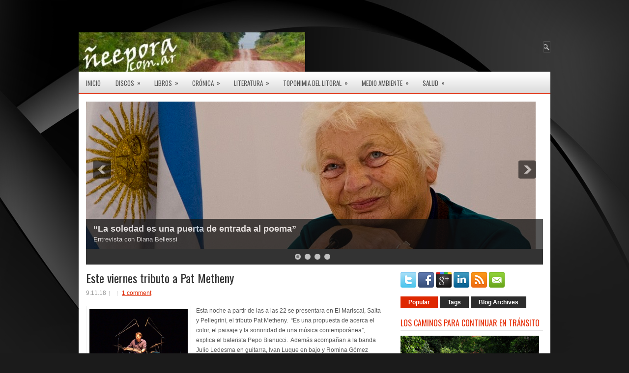

--- FILE ---
content_type: text/html; charset=UTF-8
request_url: https://www.xn--eepora-vwa.com.ar/2018/11/
body_size: 43399
content:
<!DOCTYPE html>
<html dir='ltr' xmlns='http://www.w3.org/1999/xhtml' xmlns:b='http://www.google.com/2005/gml/b' xmlns:data='http://www.google.com/2005/gml/data' xmlns:expr='http://www.google.com/2005/gml/expr'>
<head>
<link href='https://www.blogger.com/static/v1/widgets/2944754296-widget_css_bundle.css' rel='stylesheet' type='text/css'/>
<script async='async' data-ad-client='ca-pub-7406873044277231' src='https://pagead2.googlesyndication.com/pagead/js/adsbygoogle.js'></script>
<link href="https://fonts.googleapis.com/css?family=Oswald" rel='stylesheet' type='text/css' />
<meta content='text/html; charset=UTF-8' http-equiv='Content-Type'/>
<meta content='blogger' name='generator'/>
<link href="https://www.xn--eepora-vwa.com.ar/favicon.ico" rel='icon' type='image/x-icon' />
<link href="https://www.xn--eepora-vwa.com.ar/2018/11/" rel='canonical' />
<link rel="alternate" type="application/atom+xml" title="Ñe&#39;ẽ Porã - Atom" href="https://www.xn--eepora-vwa.com.ar/feeds/posts/default" />
<link rel="alternate" type="application/rss+xml" title="Ñe&#39;ẽ Porã - RSS" href="https://www.xn--eepora-vwa.com.ar/feeds/posts/default?alt=rss" />
<link rel="service.post" type="application/atom+xml" title="Ñe&#39;ẽ Porã - Atom" href="https://www.blogger.com/feeds/957939385605334189/posts/default" />
<!--Can't find substitution for tag [blog.ieCssRetrofitLinks]-->
<meta content='http://www.xn--eepora-vwa.com.ar/2018/11/' property='og:url'/>
<meta content='Ñe&#39;ẽ Porã' property='og:title'/>
<meta content='' property='og:description'/>
<!-- Start www.bloggertipandtrick.net: Changing the Blogger Title Tag -->
<title>noviembre 2018 ~ Ñe'ẽ Porã</title>
<!-- End www.bloggertipandtrick.net: Changing the Blogger Title Tag -->
<link href='YOUR-FAVICON-URL' rel='shortcut icon' type='image/vnd.microsoft.icon'/>
<style id='page-skin-1' type='text/css'><!--
/*
-----------------------------------------------
Blogger Template Style
Name:   BizCorp
Author: Lasantha Bandara
URL 1:  http://www.premiumbloggertemplates.com/
URL 2:  http://www.bloggertipandtrick.net/
Date:   November 2012
License:  This free Blogger template is licensed under the Creative Commons Attribution 3.0 License, which permits both personal and commercial use.
However, to satisfy the 'attribution' clause of the license, you are required to keep the footer links intact which provides due credit to its authors. For more specific details about the license, you may visit the URL below:
http://creativecommons.org/licenses/by/3.0/
----------------------------------------------- */
body#layout ul{list-style-type:none;list-style:none}
body#layout ul li{list-style-type:none;list-style:none}
body#layout #myGallery{display:none}
body#layout .featuredposts{display:none}
body#layout .fp-slider{display:none}
body#layout #navcontainer{display:none}
body#layout .menu-secondary-wrap{display:none}
body#layout .menu-secondary-container{display:none}
body#layout #skiplinks{display:none}
body#layout .feedtwitter{display:none}
body#layout #header-wrapper {margin-bottom:10px;min-height:50px;}
body#layout .social-profiles-widget h3 {display:none;}
/* Variable definitions
====================
<Variable name="bgcolor" description="Page Background Color"
type="color" default="#fff">
<Variable name="textcolor" description="Text Color"
type="color" default="#333">
<Variable name="linkcolor" description="Link Color"
type="color" default="#58a">
<Variable name="pagetitlecolor" description="Blog Title Color"
type="color" default="#666">
<Variable name="descriptioncolor" description="Blog Description Color"
type="color" default="#999">
<Variable name="titlecolor" description="Post Title Color"
type="color" default="#c60">
<Variable name="bordercolor" description="Border Color"
type="color" default="#ccc">
<Variable name="sidebarcolor" description="Sidebar Title Color"
type="color" default="#999">
<Variable name="sidebartextcolor" description="Sidebar Text Color"
type="color" default="#666">
<Variable name="visitedlinkcolor" description="Visited Link Color"
type="color" default="#999">
<Variable name="bodyfont" description="Text Font"
type="font" default="normal normal 100% Georgia, Serif">
<Variable name="headerfont" description="Sidebar Title Font"
type="font"
default="normal normal 78% 'Trebuchet MS',Trebuchet,Arial,Verdana,Sans-serif">
<Variable name="pagetitlefont" description="Blog Title Font"
type="font"
default="normal normal 200% Georgia, Serif">
<Variable name="descriptionfont" description="Blog Description Font"
type="font"
default="normal normal 78% 'Trebuchet MS', Trebuchet, Arial, Verdana, Sans-serif">
<Variable name="postfooterfont" description="Post Footer Font"
type="font"
default="normal normal 78% 'Trebuchet MS', Trebuchet, Arial, Verdana, Sans-serif">
<Variable name="startSide" description="Side where text starts in blog language"
type="automatic" default="left">
<Variable name="endSide" description="Side where text ends in blog language"
type="automatic" default="right">
*/
/* Use this with templates/template-twocol.html */
body{background:#1B1B1B url(https://blogger.googleusercontent.com/img/b/R29vZ2xl/AVvXsEi11aQkShyphenhyphen3l1pFvc1T1iIwU04Zx2UUwSeEA2QdnH7QWurBtiP_dEHO4jnf_LmEGdvdFkxpzVGjx6fQcjHhyRzw7VrTGMrkVK1c7NfU0Hkc9aIdYV6dFEuS78vKkaoc5oJ9uUsGywH-6ko/s0/background.png) center top no-repeat fixed;color:#555555;font-family: Arial, Helvetica, Sans-serif;font-size: 13px;margin:0px;padding:0px;}
a:link,a:visited{color:#DE2801;text-decoration:underline;outline:none;}
a:hover{color:#FF4A23;text-decoration:none;outline:none;}
a img{border-width:0}
#body-wrapper{margin:0px;padding:0px;}
/* Header-----------------------------------------------*/
#header-wrapper{width:960px;margin:0px auto 0px;height:60px;padding:20px 0px 20px 0px;overflow:hidden;}
#header-inner{background-position:center;margin-left:auto;margin-right:auto}
#header{margin:0;border:0 solid #cccccc;color:#666666;float:left;width:48%;overflow:hidden;}
#header h1{color:#FFFFFF;text-shadow:0px 1px 0px #000;margin:0 5px 0;padding:0px 0px 0px 0px;font-family:&#39;Oswald&#39;,Arial,Helvetica,Sans-serif;font-weight:bold;font-size:32px;line-height:32px;}
#header .description{padding-left:7px;color:#FFFFFF;text-shadow:0px 1px 0px #000;line-height:14px;font-size:14px;padding-top:0px;margin-top:10px;font-family:Arial,Helvetica,Sans-serif;}
#header h1 a,#header h1 a:visited{color:#FFFFFF;text-decoration:none}
#header h2{padding-left:5px;color:#FFFFFF;font:14px Arial,Helvetica,Sans-serif}
#header2{float:right;width:51%;margin-right:0px;padding-right:0px;overflow:hidden;}
#header2 .widget{padding:0px 0px 0px 0px;float:right}
.social-profiles-widget img{margin:0 4px 0 0}
.social-profiles-widget img:hover{opacity:0.8}
#top-social-profiles{padding-top:15px;height:32px;text-align:right;float:right}
#top-social-profiles img{margin:0 6px 0 0 !important}
#top-social-profiles img:hover{opacity:0.8}
#top-social-profiles .widget-container{background:none;padding:0;border:0}
/* Outer-Wrapper----------------------------------------------- */
#outer-wrapper{width:960px;margin:0px auto 0px;padding:0px;text-align:left;}
#content-wrapper{padding:15px;background:#FFFFFF;}
#main-wrapper{width:615px;float:left;margin:0px;padding:0px 0px 0px 0px;word-wrap:break-word;overflow:hidden;}
#rsidebar-wrapper{width:290px;float:right;margin:0px;padding:0px 0px 0px 0px;word-wrap:break-word;overflow:hidden;}
/* Headings----------------------------------------------- */
h2{}
/* Posts-----------------------------------------------*/
h2.date-header{margin:1.5em 0 .5em;display:none;}
.wrapfullpost{}
.post{margin-bottom:15px;border-bottom: 1px solid #ddd;}
.post-title{color:#333333;margin:0 0 10px 0;padding:0;font-family:'Oswald',sans-serif;font-size:24px;line-height:24px;font-weight:normal;}
.post-title a,.post-title a:visited,.post-title strong{display:block;text-decoration:none;color:#333333;text-decoration:none;}
.post-title strong,.post-title a:hover{color:#DE2801;text-decoration:none;}
.post-body{margin:0px;padding:0px 10px 0px 0px;font-family:Arial, Helvetica, Sans-serif;font-size:12px;line-height: 20px;}
.post-footer{margin:5px 0;}
.comment-link{margin-left:.6em}
.post-body img{padding:6px;border:1px solid #eee;background:#ffffff;}
.postmeta-primary{color:#999;font-size:12px;line-height:18px;padding:0 0 5px 0}
.postmeta-secondary{color:#999;font-size:12px;line-height:18px;padding:0 0 10px 0}
.postmeta-primary span,.postmeta-secondary span{background:url(https://blogger.googleusercontent.com/img/b/R29vZ2xl/AVvXsEj2xYprZ-poLhkPhEkI26GbEulxGmrueQ8qJpvJqxcX-VBPZI5VAZkxO4ZlezKLML2lEOAbXgfV7GSsbtlPmzToeE7kbq0FkkH3wspTGlTL6ldR5wjVMg8lzgMteiU2p0Nblx_aVEFYrlE/s0/meta-separator.png) left center no-repeat;padding:3px 0 3px 10px}
.postmeta-primary span:first-child,.postmeta-secondary span:first-child{background:none;padding-left:0}
.readmore{margin-bottom:5px;float:right}
.readmore a{color:#E9E9E9;background:#DE2801;padding:8px 14px;display:inline-block;font-size:12px;line-height:12px;text-decoration:none;text-transform:uppercase}
.readmore a:hover{color:#fff;background:#DE2801;text-decoration:none}
/* Sidebar Content----------------------------------------------- */
.sidebar{margin:0 0 10px 0;font-size:13px;color:#4C4B4B;}
.sidebar a{text-decoration:none;color:#4C4B4B;}
.sidebar a:hover{text-decoration:none;color:#DD2A01;}
.sidebar h2, h3.widgettitle{border-bottom:2px solid #E7E7E7;margin:0 0 10px 0;padding:10px 0 6px 0;color:#E62D06;font-size:16px;line-height:16px;font-family:'Oswald',sans-serif;font-weight:normal;text-decoration:none;text-transform:uppercase;}
.sidebar ul{list-style-type:none;list-style:none;margin:0px;padding:0px;}
.sidebar ul li{padding:0 0 9px 0;margin:0 0 8px 0;}
.sidebar .widget{margin:0 0 15px 0;padding:0;color:#4C4B4B;font-size:13px;}
.main .widget{margin:0 0 5px;padding:0 0 2px}
.main .Blog{border-bottom-width:0}
.widget-container{list-style-type:none;list-style:none;margin:0 0 15px 0;padding:0;color:#4C4B4B;font-size:13px}
/* FOOTER ----------------------------------------------- */
#footer-container{}
#footer{margin-bottom:15px;border-top:1px solid #EA2A03;text-shadow:0px 1px 0px #000;}
#copyrights{color:#FFF;background:#292828;text-align:center;padding:20px 0}
#copyrights a{color:#FFF}
#copyrights a:hover{color:#FFF;text-decoration:none}
#credits{color:#DDD;text-align:center;font-size:11px;padding:10px 0 0 0}
#credits a{color:#DDD;text-decoration:none}
#credits a:hover{text-decoration:none;color:#DDD}
.crelink {float:right;text-align:right;}
#footer-widgets-container{background:#2C2C2C;padding:20px 0;margin-top:15px}
#footer-widgets{width:960px;margin:0 auto}
.footer-widget-box{width:220px;float:left;padding-left:15px;}
.footer-widget-box-last{}
#footer-widgets .widget-container{color:#B8B8B8;}
#footer-widgets .widget-container a{text-decoration:none;color:#B8B8B8;}
#footer-widgets .widget-container a:hover{text-decoration:underline;color:#FF5834;}
#footer-widgets h2{background:none;font-size:14px;margin:0 0 10px 0;border-bottom:2px solid #D52803;color:#FEFEFE;font-family:'Oswald',sans-serif;font-weight:normal;line-height:16px;text-decoration:none;text-transform:uppercase;padding:10px 0 6px;}
#footer-widgets .widget ul{list-style-type:none;list-style:none;margin:0px;padding:0px;}
#footer-widgets .widget ul li{margin:0 0 8px;padding:0 0 9px;}
.footersec {}
.footersec .widget{margin-bottom:20px;}
.footersec ul{}
.footersec ul li{}
/* Search ----------------------------------------------- */
#search{border:1px solid #515151;background:#353535 url(https://blogger.googleusercontent.com/img/b/R29vZ2xl/AVvXsEjPQ7N75oIzJJxVtK0Bpx9-NfiOJNzcv3F2OAeohz-rQLrYrPtx_rfyDp2BQA7QFZ8HNKep9mXhNF6NfmSbOKPY7uuB1i0Q1g9yuOh4xdUVviXf9b7uTK_n5H1ygThZjm830DCNsfGWFRU/s0/search.png) 99% 50% no-repeat;text-align:left;padding:15px 6px 6px 6px}
#search #s{background:none;color:#BABABA;border:0;width:100%;padding:0;margin:0;outline:none}
#content-search{width:300px;padding:15px 0}
#topsearch{float:right;margin-top:18px}
#topsearch #s{width:220px}
/* Comments----------------------------------------------- */
#comments{padding:10px;background-color:#fff;border:0px dashed #ddd;}
#comments h4{font-size:16px;font-weight:bold;margin:1em 0;color:#999999}
#comments-block3{padding:0;margin:0;float:left;overflow:hidden;position:relative;}
#comment-name-url{width:465px;float:left}
#comment-date{width:465px;float:left;margin-top:5px;font-size:10px;}
#comment-header{float:left;padding:5px 0 40px 10px;margin:5px 0px 15px 0px;position:relative;background-color:#fff;border:1px dashed #ddd;}
.avatar-image-container{background:url(https://blogger.googleusercontent.com/img/b/R29vZ2xl/AVvXsEhLI0vNw6ByTVftkZ3EnjX6VWAFQKi-sY9JNZIRvdj_liN2l-ZzRLqdIoe03ddZUUeY1Nmtl_crPzve1RlH7cc3nQMwnCGKnra14uiSa5jMv0Xkubuk7EyZfeyso2-hLqRFmlg47QoYrok/s0/comment-avatar.jpg);width:32px;height:32px;float:right;margin:5px 10px 5px 5px;border:1px solid #ddd;}
.avatar-image-container img{width:32px;height:32px;}
a.comments-autor-name{color:#000;font:normal bold 14px Arial,Tahoma,Verdana}
a.says{color:#000;font:normal 14px Arial,Tahoma,Verdana}
.says a:hover{text-decoration:none}
.deleted-comment{font-style:italic;color:gray}
#blog-pager-newer-link{float:left}
#blog-pager-older-link{float:right}
#blog-pager{text-align:center}
.feed-links{clear:both;line-height:2.5em}
/* Profile ----------------------------------------------- */
.profile-img{float:left;margin-top:0;margin-right:5px;margin-bottom:5px;margin-left:0;padding:4px;border:1px solid #cccccc}
.profile-data{margin:0;text-transform:uppercase;letter-spacing:.1em;font:normal normal 78% 'Trebuchet MS', Trebuchet, Arial, Verdana, Sans-serif;color:#999999;font-weight:bold;line-height:1.6em}
.profile-datablock{margin:.5em 0 .5em}
.profile-textblock{margin:0.5em 0;line-height:1.6em}
.avatar-image-container{background:url(https://blogger.googleusercontent.com/img/b/R29vZ2xl/AVvXsEhLI0vNw6ByTVftkZ3EnjX6VWAFQKi-sY9JNZIRvdj_liN2l-ZzRLqdIoe03ddZUUeY1Nmtl_crPzve1RlH7cc3nQMwnCGKnra14uiSa5jMv0Xkubuk7EyZfeyso2-hLqRFmlg47QoYrok/s0/comment-avatar.jpg);width:32px;height:32px;float:right;margin:5px 10px 5px 5px;border:1px solid #ddd;}
.avatar-image-container img{width:32px;height:32px;}
.profile-link{font:normal normal 78% 'Trebuchet MS', Trebuchet, Arial, Verdana, Sans-serif;text-transform:uppercase;letter-spacing:.1em}
#navbar-iframe{height:0;visibility:hidden;display:none;}

--></style>
<script src='https://ajax.googleapis.com/ajax/libs/jquery/1.8.0/jquery.min.js' type='text/javascript'></script>
<script type='text/javascript'>
//<![CDATA[

(function($){
	/* hoverIntent by Brian Cherne */
	$.fn.hoverIntent = function(f,g) {
		// default configuration options
		var cfg = {
			sensitivity: 7,
			interval: 100,
			timeout: 0
		};
		// override configuration options with user supplied object
		cfg = $.extend(cfg, g ? { over: f, out: g } : f );

		// instantiate variables
		// cX, cY = current X and Y position of mouse, updated by mousemove event
		// pX, pY = previous X and Y position of mouse, set by mouseover and polling interval
		var cX, cY, pX, pY;

		// A private function for getting mouse position
		var track = function(ev) {
			cX = ev.pageX;
			cY = ev.pageY;
		};

		// A private function for comparing current and previous mouse position
		var compare = function(ev,ob) {
			ob.hoverIntent_t = clearTimeout(ob.hoverIntent_t);
			// compare mouse positions to see if they've crossed the threshold
			if ( ( Math.abs(pX-cX) + Math.abs(pY-cY) ) < cfg.sensitivity ) {
				$(ob).unbind("mousemove",track);
				// set hoverIntent state to true (so mouseOut can be called)
				ob.hoverIntent_s = 1;
				return cfg.over.apply(ob,[ev]);
			} else {
				// set previous coordinates for next time
				pX = cX; pY = cY;
				// use self-calling timeout, guarantees intervals are spaced out properly (avoids JavaScript timer bugs)
				ob.hoverIntent_t = setTimeout( function(){compare(ev, ob);} , cfg.interval );
			}
		};

		// A private function for delaying the mouseOut function
		var delay = function(ev,ob) {
			ob.hoverIntent_t = clearTimeout(ob.hoverIntent_t);
			ob.hoverIntent_s = 0;
			return cfg.out.apply(ob,[ev]);
		};

		// A private function for handling mouse 'hovering'
		var handleHover = function(e) {
			// next three lines copied from jQuery.hover, ignore children onMouseOver/onMouseOut
			var p = (e.type == "mouseover" ? e.fromElement : e.toElement) || e.relatedTarget;
			while ( p && p != this ) { try { p = p.parentNode; } catch(e) { p = this; } }
			if ( p == this ) { return false; }

			// copy objects to be passed into t (required for event object to be passed in IE)
			var ev = jQuery.extend({},e);
			var ob = this;

			// cancel hoverIntent timer if it exists
			if (ob.hoverIntent_t) { ob.hoverIntent_t = clearTimeout(ob.hoverIntent_t); }

			// else e.type == "onmouseover"
			if (e.type == "mouseover") {
				// set "previous" X and Y position based on initial entry point
				pX = ev.pageX; pY = ev.pageY;
				// update "current" X and Y position based on mousemove
				$(ob).bind("mousemove",track);
				// start polling interval (self-calling timeout) to compare mouse coordinates over time
				if (ob.hoverIntent_s != 1) { ob.hoverIntent_t = setTimeout( function(){compare(ev,ob);} , cfg.interval );}

			// else e.type == "onmouseout"
			} else {
				// unbind expensive mousemove event
				$(ob).unbind("mousemove",track);
				// if hoverIntent state is true, then call the mouseOut function after the specified delay
				if (ob.hoverIntent_s == 1) { ob.hoverIntent_t = setTimeout( function(){delay(ev,ob);} , cfg.timeout );}
			}
		};

		// bind the function to the two event listeners
		return this.mouseover(handleHover).mouseout(handleHover);
	};
	
})(jQuery);

//]]>
</script>
<script type='text/javascript'>
//<![CDATA[

/*
 * Superfish v1.4.8 - jQuery menu widget
 * Copyright (c) 2008 Joel Birch
 *
 * Dual licensed under the MIT and GPL licenses:
 * 	http://www.opensource.org/licenses/mit-license.php
 * 	http://www.gnu.org/licenses/gpl.html
 *
 * CHANGELOG: http://users.tpg.com.au/j_birch/plugins/superfish/changelog.txt
 */

;(function($){
	$.fn.superfish = function(op){

		var sf = $.fn.superfish,
			c = sf.c,
			$arrow = $(['<span class="',c.arrowClass,'"> &#187;</span>'].join('')),
			over = function(){
				var $$ = $(this), menu = getMenu($$);
				clearTimeout(menu.sfTimer);
				$$.showSuperfishUl().siblings().hideSuperfishUl();
			},
			out = function(){
				var $$ = $(this), menu = getMenu($$), o = sf.op;
				clearTimeout(menu.sfTimer);
				menu.sfTimer=setTimeout(function(){
					o.retainPath=($.inArray($$[0],o.$path)>-1);
					$$.hideSuperfishUl();
					if (o.$path.length && $$.parents(['li.',o.hoverClass].join('')).length<1){over.call(o.$path);}
				},o.delay);	
			},
			getMenu = function($menu){
				var menu = $menu.parents(['ul.',c.menuClass,':first'].join(''))[0];
				sf.op = sf.o[menu.serial];
				return menu;
			},
			addArrow = function($a){ $a.addClass(c.anchorClass).append($arrow.clone()); };
			
		return this.each(function() {
			var s = this.serial = sf.o.length;
			var o = $.extend({},sf.defaults,op);
			o.$path = $('li.'+o.pathClass,this).slice(0,o.pathLevels).each(function(){
				$(this).addClass([o.hoverClass,c.bcClass].join(' '))
					.filter('li:has(ul)').removeClass(o.pathClass);
			});
			sf.o[s] = sf.op = o;
			
			$('li:has(ul)',this)[($.fn.hoverIntent && !o.disableHI) ? 'hoverIntent' : 'hover'](over,out).each(function() {
				if (o.autoArrows) addArrow( $('>a:first-child',this) );
			})
			.not('.'+c.bcClass)
				.hideSuperfishUl();
			
			var $a = $('a',this);
			$a.each(function(i){
				var $li = $a.eq(i).parents('li');
				$a.eq(i).focus(function(){over.call($li);}).blur(function(){out.call($li);});
			});
			o.onInit.call(this);
			
		}).each(function() {
			var menuClasses = [c.menuClass];
			if (sf.op.dropShadows  && !($.browser.msie && $.browser.version < 7)) menuClasses.push(c.shadowClass);
			$(this).addClass(menuClasses.join(' '));
		});
	};

	var sf = $.fn.superfish;
	sf.o = [];
	sf.op = {};
	sf.IE7fix = function(){
		var o = sf.op;
		if ($.browser.msie && $.browser.version > 6 && o.dropShadows && o.animation.opacity!=undefined)
			this.toggleClass(sf.c.shadowClass+'-off');
		};
	sf.c = {
		bcClass     : 'sf-breadcrumb',
		menuClass   : 'sf-js-enabled',
		anchorClass : 'sf-with-ul',
		arrowClass  : 'sf-sub-indicator',
		shadowClass : 'sf-shadow'
	};
	sf.defaults = {
		hoverClass	: 'sfHover',
		pathClass	: 'overideThisToUse',
		pathLevels	: 1,
		delay		: 800,
		animation	: {opacity:'show'},
		speed		: 'normal',
		autoArrows	: true,
		dropShadows : true,
		disableHI	: false,		// true disables hoverIntent detection
		onInit		: function(){}, // callback functions
		onBeforeShow: function(){},
		onShow		: function(){},
		onHide		: function(){}
	};
	$.fn.extend({
		hideSuperfishUl : function(){
			var o = sf.op,
				not = (o.retainPath===true) ? o.$path : '';
			o.retainPath = false;
			var $ul = $(['li.',o.hoverClass].join(''),this).add(this).not(not).removeClass(o.hoverClass)
					.find('>ul').hide().css('visibility','hidden');
			o.onHide.call($ul);
			return this;
		},
		showSuperfishUl : function(){
			var o = sf.op,
				sh = sf.c.shadowClass+'-off',
				$ul = this.addClass(o.hoverClass)
					.find('>ul:hidden').css('visibility','visible');
			sf.IE7fix.call($ul);
			o.onBeforeShow.call($ul);
			$ul.animate(o.animation,o.speed,function(){ sf.IE7fix.call($ul); o.onShow.call($ul); });
			return this;
		}
	});

})(jQuery);



//]]>
</script>
<script type='text/javascript'>
//<![CDATA[

/*
 * jQuery Cycle Plugin (with Transition Definitions)
 * Examples and documentation at: http://jquery.malsup.com/cycle/
 * Copyright (c) 2007-2010 M. Alsup
 * Version: 2.88 (08-JUN-2010)
 * Dual licensed under the MIT and GPL licenses.
 * http://jquery.malsup.com/license.html
 * Requires: jQuery v1.2.6 or later
 */
(function($){var ver="2.88";if($.support==undefined){$.support={opacity:!($.browser.msie)};}function debug(s){if($.fn.cycle.debug){log(s);}}function log(){if(window.console&&window.console.log){window.console.log("[cycle] "+Array.prototype.join.call(arguments," "));}}$.fn.cycle=function(options,arg2){var o={s:this.selector,c:this.context};if(this.length===0&&options!="stop"){if(!$.isReady&&o.s){log("DOM not ready, queuing slideshow");$(function(){$(o.s,o.c).cycle(options,arg2);});return this;}log("terminating; zero elements found by selector"+($.isReady?"":" (DOM not ready)"));return this;}return this.each(function(){var opts=handleArguments(this,options,arg2);if(opts===false){return;}opts.updateActivePagerLink=opts.updateActivePagerLink||$.fn.cycle.updateActivePagerLink;if(this.cycleTimeout){clearTimeout(this.cycleTimeout);}this.cycleTimeout=this.cyclePause=0;var $cont=$(this);var $slides=opts.slideExpr?$(opts.slideExpr,this):$cont.children();var els=$slides.get();if(els.length<2){log("terminating; too few slides: "+els.length);return;}var opts2=buildOptions($cont,$slides,els,opts,o);if(opts2===false){return;}var startTime=opts2.continuous?10:getTimeout(els[opts2.currSlide],els[opts2.nextSlide],opts2,!opts2.rev);if(startTime){startTime+=(opts2.delay||0);if(startTime<10){startTime=10;}debug("first timeout: "+startTime);this.cycleTimeout=setTimeout(function(){go(els,opts2,0,(!opts2.rev&&!opts.backwards));},startTime);}});};function handleArguments(cont,options,arg2){if(cont.cycleStop==undefined){cont.cycleStop=0;}if(options===undefined||options===null){options={};}if(options.constructor==String){switch(options){case"destroy":case"stop":var opts=$(cont).data("cycle.opts");if(!opts){return false;}cont.cycleStop++;if(cont.cycleTimeout){clearTimeout(cont.cycleTimeout);}cont.cycleTimeout=0;$(cont).removeData("cycle.opts");if(options=="destroy"){destroy(opts);}return false;case"toggle":cont.cyclePause=(cont.cyclePause===1)?0:1;checkInstantResume(cont.cyclePause,arg2,cont);return false;case"pause":cont.cyclePause=1;return false;case"resume":cont.cyclePause=0;checkInstantResume(false,arg2,cont);return false;case"prev":case"next":var opts=$(cont).data("cycle.opts");if(!opts){log('options not found, "prev/next" ignored');return false;}$.fn.cycle[options](opts);return false;default:options={fx:options};}return options;}else{if(options.constructor==Number){var num=options;options=$(cont).data("cycle.opts");if(!options){log("options not found, can not advance slide");return false;}if(num<0||num>=options.elements.length){log("invalid slide index: "+num);return false;}options.nextSlide=num;if(cont.cycleTimeout){clearTimeout(cont.cycleTimeout);cont.cycleTimeout=0;}if(typeof arg2=="string"){options.oneTimeFx=arg2;}go(options.elements,options,1,num>=options.currSlide);return false;}}return options;function checkInstantResume(isPaused,arg2,cont){if(!isPaused&&arg2===true){var options=$(cont).data("cycle.opts");if(!options){log("options not found, can not resume");return false;}if(cont.cycleTimeout){clearTimeout(cont.cycleTimeout);cont.cycleTimeout=0;}go(options.elements,options,1,(!opts.rev&&!opts.backwards));}}}function removeFilter(el,opts){if(!$.support.opacity&&opts.cleartype&&el.style.filter){try{el.style.removeAttribute("filter");}catch(smother){}}}function destroy(opts){if(opts.next){$(opts.next).unbind(opts.prevNextEvent);}if(opts.prev){$(opts.prev).unbind(opts.prevNextEvent);}if(opts.pager||opts.pagerAnchorBuilder){$.each(opts.pagerAnchors||[],function(){this.unbind().remove();});}opts.pagerAnchors=null;if(opts.destroy){opts.destroy(opts);}}function buildOptions($cont,$slides,els,options,o){var opts=$.extend({},$.fn.cycle.defaults,options||{},$.metadata?$cont.metadata():$.meta?$cont.data():{});if(opts.autostop){opts.countdown=opts.autostopCount||els.length;}var cont=$cont[0];$cont.data("cycle.opts",opts);opts.$cont=$cont;opts.stopCount=cont.cycleStop;opts.elements=els;opts.before=opts.before?[opts.before]:[];opts.after=opts.after?[opts.after]:[];opts.after.unshift(function(){opts.busy=0;});if(!$.support.opacity&&opts.cleartype){opts.after.push(function(){removeFilter(this,opts);});}if(opts.continuous){opts.after.push(function(){go(els,opts,0,(!opts.rev&&!opts.backwards));});}saveOriginalOpts(opts);if(!$.support.opacity&&opts.cleartype&&!opts.cleartypeNoBg){clearTypeFix($slides);}if($cont.css("position")=="static"){$cont.css("position","relative");}if(opts.width){$cont.width(opts.width);}if(opts.height&&opts.height!="auto"){$cont.height(opts.height);}if(opts.startingSlide){opts.startingSlide=parseInt(opts.startingSlide);}else{if(opts.backwards){opts.startingSlide=els.length-1;}}if(opts.random){opts.randomMap=[];for(var i=0;i<els.length;i++){opts.randomMap.push(i);}opts.randomMap.sort(function(a,b){return Math.random()-0.5;});opts.randomIndex=1;opts.startingSlide=opts.randomMap[1];}else{if(opts.startingSlide>=els.length){opts.startingSlide=0;}}opts.currSlide=opts.startingSlide||0;var first=opts.startingSlide;$slides.css({position:"absolute",top:0,left:0}).hide().each(function(i){var z;if(opts.backwards){z=first?i<=first?els.length+(i-first):first-i:els.length-i;}else{z=first?i>=first?els.length-(i-first):first-i:els.length-i;}$(this).css("z-index",z);});$(els[first]).css("opacity",1).show();removeFilter(els[first],opts);if(opts.fit&&opts.width){$slides.width(opts.width);}if(opts.fit&&opts.height&&opts.height!="auto"){$slides.height(opts.height);}var reshape=opts.containerResize&&!$cont.innerHeight();if(reshape){var maxw=0,maxh=0;for(var j=0;j<els.length;j++){var $e=$(els[j]),e=$e[0],w=$e.outerWidth(),h=$e.outerHeight();if(!w){w=e.offsetWidth||e.width||$e.attr("width");}if(!h){h=e.offsetHeight||e.height||$e.attr("height");}maxw=w>maxw?w:maxw;maxh=h>maxh?h:maxh;}if(maxw>0&&maxh>0){$cont.css({width:maxw+"px",height:maxh+"px"});}}if(opts.pause){$cont.hover(function(){this.cyclePause++;},function(){this.cyclePause--;});}if(supportMultiTransitions(opts)===false){return false;}var requeue=false;options.requeueAttempts=options.requeueAttempts||0;$slides.each(function(){var $el=$(this);this.cycleH=(opts.fit&&opts.height)?opts.height:($el.height()||this.offsetHeight||this.height||$el.attr("height")||0);this.cycleW=(opts.fit&&opts.width)?opts.width:($el.width()||this.offsetWidth||this.width||$el.attr("width")||0);if($el.is("img")){var loadingIE=($.browser.msie&&this.cycleW==28&&this.cycleH==30&&!this.complete);var loadingFF=($.browser.mozilla&&this.cycleW==34&&this.cycleH==19&&!this.complete);var loadingOp=($.browser.opera&&((this.cycleW==42&&this.cycleH==19)||(this.cycleW==37&&this.cycleH==17))&&!this.complete);var loadingOther=(this.cycleH==0&&this.cycleW==0&&!this.complete);if(loadingIE||loadingFF||loadingOp||loadingOther){if(o.s&&opts.requeueOnImageNotLoaded&&++options.requeueAttempts<100){log(options.requeueAttempts," - img slide not loaded, requeuing slideshow: ",this.src,this.cycleW,this.cycleH);setTimeout(function(){$(o.s,o.c).cycle(options);},opts.requeueTimeout);requeue=true;return false;}else{log("could not determine size of image: "+this.src,this.cycleW,this.cycleH);}}}return true;});if(requeue){return false;}opts.cssBefore=opts.cssBefore||{};opts.animIn=opts.animIn||{};opts.animOut=opts.animOut||{};$slides.not(":eq("+first+")").css(opts.cssBefore);if(opts.cssFirst){$($slides[first]).css(opts.cssFirst);}if(opts.timeout){opts.timeout=parseInt(opts.timeout);if(opts.speed.constructor==String){opts.speed=$.fx.speeds[opts.speed]||parseInt(opts.speed);}if(!opts.sync){opts.speed=opts.speed/2;}var buffer=opts.fx=="shuffle"?500:250;while((opts.timeout-opts.speed)<buffer){opts.timeout+=opts.speed;}}if(opts.easing){opts.easeIn=opts.easeOut=opts.easing;}if(!opts.speedIn){opts.speedIn=opts.speed;}if(!opts.speedOut){opts.speedOut=opts.speed;}opts.slideCount=els.length;opts.currSlide=opts.lastSlide=first;if(opts.random){if(++opts.randomIndex==els.length){opts.randomIndex=0;}opts.nextSlide=opts.randomMap[opts.randomIndex];}else{if(opts.backwards){opts.nextSlide=opts.startingSlide==0?(els.length-1):opts.startingSlide-1;}else{opts.nextSlide=opts.startingSlide>=(els.length-1)?0:opts.startingSlide+1;}}if(!opts.multiFx){var init=$.fn.cycle.transitions[opts.fx];if($.isFunction(init)){init($cont,$slides,opts);}else{if(opts.fx!="custom"&&!opts.multiFx){log("unknown transition: "+opts.fx,"; slideshow terminating");return false;}}}var e0=$slides[first];if(opts.before.length){opts.before[0].apply(e0,[e0,e0,opts,true]);}if(opts.after.length>1){opts.after[1].apply(e0,[e0,e0,opts,true]);}if(opts.next){$(opts.next).bind(opts.prevNextEvent,function(){return advance(opts,opts.rev?-1:1);});}if(opts.prev){$(opts.prev).bind(opts.prevNextEvent,function(){return advance(opts,opts.rev?1:-1);});}if(opts.pager||opts.pagerAnchorBuilder){buildPager(els,opts);}exposeAddSlide(opts,els);return opts;}function saveOriginalOpts(opts){opts.original={before:[],after:[]};opts.original.cssBefore=$.extend({},opts.cssBefore);opts.original.cssAfter=$.extend({},opts.cssAfter);opts.original.animIn=$.extend({},opts.animIn);opts.original.animOut=$.extend({},opts.animOut);$.each(opts.before,function(){opts.original.before.push(this);});$.each(opts.after,function(){opts.original.after.push(this);});}function supportMultiTransitions(opts){var i,tx,txs=$.fn.cycle.transitions;if(opts.fx.indexOf(",")>0){opts.multiFx=true;opts.fxs=opts.fx.replace(/\s*/g,"").split(",");for(i=0;i<opts.fxs.length;i++){var fx=opts.fxs[i];tx=txs[fx];if(!tx||!txs.hasOwnProperty(fx)||!$.isFunction(tx)){log("discarding unknown transition: ",fx);opts.fxs.splice(i,1);i--;}}if(!opts.fxs.length){log("No valid transitions named; slideshow terminating.");return false;}}else{if(opts.fx=="all"){opts.multiFx=true;opts.fxs=[];for(p in txs){tx=txs[p];if(txs.hasOwnProperty(p)&&$.isFunction(tx)){opts.fxs.push(p);}}}}if(opts.multiFx&&opts.randomizeEffects){var r1=Math.floor(Math.random()*20)+30;for(i=0;i<r1;i++){var r2=Math.floor(Math.random()*opts.fxs.length);opts.fxs.push(opts.fxs.splice(r2,1)[0]);}debug("randomized fx sequence: ",opts.fxs);}return true;}function exposeAddSlide(opts,els){opts.addSlide=function(newSlide,prepend){var $s=$(newSlide),s=$s[0];if(!opts.autostopCount){opts.countdown++;}els[prepend?"unshift":"push"](s);if(opts.els){opts.els[prepend?"unshift":"push"](s);}opts.slideCount=els.length;$s.css("position","absolute");$s[prepend?"prependTo":"appendTo"](opts.$cont);if(prepend){opts.currSlide++;opts.nextSlide++;}if(!$.support.opacity&&opts.cleartype&&!opts.cleartypeNoBg){clearTypeFix($s);}if(opts.fit&&opts.width){$s.width(opts.width);}if(opts.fit&&opts.height&&opts.height!="auto"){$slides.height(opts.height);}s.cycleH=(opts.fit&&opts.height)?opts.height:$s.height();s.cycleW=(opts.fit&&opts.width)?opts.width:$s.width();$s.css(opts.cssBefore);if(opts.pager||opts.pagerAnchorBuilder){$.fn.cycle.createPagerAnchor(els.length-1,s,$(opts.pager),els,opts);}if($.isFunction(opts.onAddSlide)){opts.onAddSlide($s);}else{$s.hide();}};}$.fn.cycle.resetState=function(opts,fx){fx=fx||opts.fx;opts.before=[];opts.after=[];opts.cssBefore=$.extend({},opts.original.cssBefore);opts.cssAfter=$.extend({},opts.original.cssAfter);opts.animIn=$.extend({},opts.original.animIn);opts.animOut=$.extend({},opts.original.animOut);opts.fxFn=null;$.each(opts.original.before,function(){opts.before.push(this);});$.each(opts.original.after,function(){opts.after.push(this);});var init=$.fn.cycle.transitions[fx];if($.isFunction(init)){init(opts.$cont,$(opts.elements),opts);}};function go(els,opts,manual,fwd){if(manual&&opts.busy&&opts.manualTrump){debug("manualTrump in go(), stopping active transition");$(els).stop(true,true);opts.busy=false;}if(opts.busy){debug("transition active, ignoring new tx request");return;}var p=opts.$cont[0],curr=els[opts.currSlide],next=els[opts.nextSlide];if(p.cycleStop!=opts.stopCount||p.cycleTimeout===0&&!manual){return;}if(!manual&&!p.cyclePause&&!opts.bounce&&((opts.autostop&&(--opts.countdown<=0))||(opts.nowrap&&!opts.random&&opts.nextSlide<opts.currSlide))){if(opts.end){opts.end(opts);}return;}var changed=false;if((manual||!p.cyclePause)&&(opts.nextSlide!=opts.currSlide)){changed=true;var fx=opts.fx;curr.cycleH=curr.cycleH||$(curr).height();curr.cycleW=curr.cycleW||$(curr).width();next.cycleH=next.cycleH||$(next).height();next.cycleW=next.cycleW||$(next).width();if(opts.multiFx){if(opts.lastFx==undefined||++opts.lastFx>=opts.fxs.length){opts.lastFx=0;}fx=opts.fxs[opts.lastFx];opts.currFx=fx;}if(opts.oneTimeFx){fx=opts.oneTimeFx;opts.oneTimeFx=null;}$.fn.cycle.resetState(opts,fx);if(opts.before.length){$.each(opts.before,function(i,o){if(p.cycleStop!=opts.stopCount){return;}o.apply(next,[curr,next,opts,fwd]);});}var after=function(){$.each(opts.after,function(i,o){if(p.cycleStop!=opts.stopCount){return;}o.apply(next,[curr,next,opts,fwd]);});};debug("tx firing; currSlide: "+opts.currSlide+"; nextSlide: "+opts.nextSlide);opts.busy=1;if(opts.fxFn){opts.fxFn(curr,next,opts,after,fwd,manual&&opts.fastOnEvent);}else{if($.isFunction($.fn.cycle[opts.fx])){$.fn.cycle[opts.fx](curr,next,opts,after,fwd,manual&&opts.fastOnEvent);}else{$.fn.cycle.custom(curr,next,opts,after,fwd,manual&&opts.fastOnEvent);}}}if(changed||opts.nextSlide==opts.currSlide){opts.lastSlide=opts.currSlide;if(opts.random){opts.currSlide=opts.nextSlide;if(++opts.randomIndex==els.length){opts.randomIndex=0;}opts.nextSlide=opts.randomMap[opts.randomIndex];if(opts.nextSlide==opts.currSlide){opts.nextSlide=(opts.currSlide==opts.slideCount-1)?0:opts.currSlide+1;}}else{if(opts.backwards){var roll=(opts.nextSlide-1)<0;if(roll&&opts.bounce){opts.backwards=!opts.backwards;opts.nextSlide=1;opts.currSlide=0;}else{opts.nextSlide=roll?(els.length-1):opts.nextSlide-1;opts.currSlide=roll?0:opts.nextSlide+1;}}else{var roll=(opts.nextSlide+1)==els.length;if(roll&&opts.bounce){opts.backwards=!opts.backwards;opts.nextSlide=els.length-2;opts.currSlide=els.length-1;}else{opts.nextSlide=roll?0:opts.nextSlide+1;opts.currSlide=roll?els.length-1:opts.nextSlide-1;}}}}if(changed&&opts.pager){opts.updateActivePagerLink(opts.pager,opts.currSlide,opts.activePagerClass);}var ms=0;if(opts.timeout&&!opts.continuous){ms=getTimeout(els[opts.currSlide],els[opts.nextSlide],opts,fwd);}else{if(opts.continuous&&p.cyclePause){ms=10;}}if(ms>0){p.cycleTimeout=setTimeout(function(){go(els,opts,0,(!opts.rev&&!opts.backwards));},ms);}}$.fn.cycle.updateActivePagerLink=function(pager,currSlide,clsName){$(pager).each(function(){$(this).children().removeClass(clsName).eq(currSlide).addClass(clsName);});};function getTimeout(curr,next,opts,fwd){if(opts.timeoutFn){var t=opts.timeoutFn.call(curr,curr,next,opts,fwd);while((t-opts.speed)<250){t+=opts.speed;}debug("calculated timeout: "+t+"; speed: "+opts.speed);if(t!==false){return t;}}return opts.timeout;}$.fn.cycle.next=function(opts){advance(opts,opts.rev?-1:1);};$.fn.cycle.prev=function(opts){advance(opts,opts.rev?1:-1);};function advance(opts,val){var els=opts.elements;var p=opts.$cont[0],timeout=p.cycleTimeout;if(timeout){clearTimeout(timeout);p.cycleTimeout=0;}if(opts.random&&val<0){opts.randomIndex--;if(--opts.randomIndex==-2){opts.randomIndex=els.length-2;}else{if(opts.randomIndex==-1){opts.randomIndex=els.length-1;}}opts.nextSlide=opts.randomMap[opts.randomIndex];}else{if(opts.random){opts.nextSlide=opts.randomMap[opts.randomIndex];}else{opts.nextSlide=opts.currSlide+val;if(opts.nextSlide<0){if(opts.nowrap){return false;}opts.nextSlide=els.length-1;}else{if(opts.nextSlide>=els.length){if(opts.nowrap){return false;}opts.nextSlide=0;}}}}var cb=opts.onPrevNextEvent||opts.prevNextClick;if($.isFunction(cb)){cb(val>0,opts.nextSlide,els[opts.nextSlide]);}go(els,opts,1,val>=0);return false;}function buildPager(els,opts){var $p=$(opts.pager);$.each(els,function(i,o){$.fn.cycle.createPagerAnchor(i,o,$p,els,opts);});opts.updateActivePagerLink(opts.pager,opts.startingSlide,opts.activePagerClass);}$.fn.cycle.createPagerAnchor=function(i,el,$p,els,opts){var a;if($.isFunction(opts.pagerAnchorBuilder)){a=opts.pagerAnchorBuilder(i,el);debug("pagerAnchorBuilder("+i+", el) returned: "+a);}else{a='<a href="#">'+(i+1)+"</a>";}if(!a){return;}var $a=$(a);if($a.parents("body").length===0){var arr=[];if($p.length>1){$p.each(function(){var $clone=$a.clone(true);$(this).append($clone);arr.push($clone[0]);});$a=$(arr);}else{$a.appendTo($p);}}opts.pagerAnchors=opts.pagerAnchors||[];opts.pagerAnchors.push($a);$a.bind(opts.pagerEvent,function(e){e.preventDefault();opts.nextSlide=i;var p=opts.$cont[0],timeout=p.cycleTimeout;if(timeout){clearTimeout(timeout);p.cycleTimeout=0;}var cb=opts.onPagerEvent||opts.pagerClick;if($.isFunction(cb)){cb(opts.nextSlide,els[opts.nextSlide]);}go(els,opts,1,opts.currSlide<i);});if(!/^click/.test(opts.pagerEvent)&&!opts.allowPagerClickBubble){$a.bind("click.cycle",function(){return false;});}if(opts.pauseOnPagerHover){$a.hover(function(){opts.$cont[0].cyclePause++;},function(){opts.$cont[0].cyclePause--;});}};$.fn.cycle.hopsFromLast=function(opts,fwd){var hops,l=opts.lastSlide,c=opts.currSlide;if(fwd){hops=c>l?c-l:opts.slideCount-l;}else{hops=c<l?l-c:l+opts.slideCount-c;}return hops;};function clearTypeFix($slides){debug("applying clearType background-color hack");function hex(s){s=parseInt(s).toString(16);return s.length<2?"0"+s:s;}function getBg(e){for(;e&&e.nodeName.toLowerCase()!="html";e=e.parentNode){var v=$.css(e,"background-color");if(v.indexOf("rgb")>=0){var rgb=v.match(/\d+/g);return"#"+hex(rgb[0])+hex(rgb[1])+hex(rgb[2]);}if(v&&v!="transparent"){return v;}}return"#ffffff";}$slides.each(function(){$(this).css("background-color",getBg(this));});}$.fn.cycle.commonReset=function(curr,next,opts,w,h,rev){$(opts.elements).not(curr).hide();opts.cssBefore.opacity=1;opts.cssBefore.display="block";if(w!==false&&next.cycleW>0){opts.cssBefore.width=next.cycleW;}if(h!==false&&next.cycleH>0){opts.cssBefore.height=next.cycleH;}opts.cssAfter=opts.cssAfter||{};opts.cssAfter.display="none";$(curr).css("zIndex",opts.slideCount+(rev===true?1:0));$(next).css("zIndex",opts.slideCount+(rev===true?0:1));};$.fn.cycle.custom=function(curr,next,opts,cb,fwd,speedOverride){var $l=$(curr),$n=$(next);var speedIn=opts.speedIn,speedOut=opts.speedOut,easeIn=opts.easeIn,easeOut=opts.easeOut;$n.css(opts.cssBefore);if(speedOverride){if(typeof speedOverride=="number"){speedIn=speedOut=speedOverride;}else{speedIn=speedOut=1;}easeIn=easeOut=null;}var fn=function(){$n.animate(opts.animIn,speedIn,easeIn,cb);};$l.animate(opts.animOut,speedOut,easeOut,function(){if(opts.cssAfter){$l.css(opts.cssAfter);}if(!opts.sync){fn();}});if(opts.sync){fn();}};$.fn.cycle.transitions={fade:function($cont,$slides,opts){$slides.not(":eq("+opts.currSlide+")").css("opacity",0);opts.before.push(function(curr,next,opts){$.fn.cycle.commonReset(curr,next,opts);opts.cssBefore.opacity=0;});opts.animIn={opacity:1};opts.animOut={opacity:0};opts.cssBefore={top:0,left:0};}};$.fn.cycle.ver=function(){return ver;};$.fn.cycle.defaults={fx:"fade",timeout:4000,timeoutFn:null,continuous:0,speed:1000,speedIn:null,speedOut:null,next:null,prev:null,onPrevNextEvent:null,prevNextEvent:"click.cycle",pager:null,onPagerEvent:null,pagerEvent:"click.cycle",allowPagerClickBubble:false,pagerAnchorBuilder:null,before:null,after:null,end:null,easing:null,easeIn:null,easeOut:null,shuffle:null,animIn:null,animOut:null,cssBefore:null,cssAfter:null,fxFn:null,height:"auto",startingSlide:0,sync:1,random:0,fit:0,containerResize:1,pause:0,pauseOnPagerHover:0,autostop:0,autostopCount:0,delay:0,slideExpr:null,cleartype:!$.support.opacity,cleartypeNoBg:false,nowrap:0,fastOnEvent:0,randomizeEffects:1,rev:0,manualTrump:true,requeueOnImageNotLoaded:true,requeueTimeout:250,activePagerClass:"activeSlide",updateActivePagerLink:null,backwards:false};})(jQuery);
/*
 * jQuery Cycle Plugin Transition Definitions
 * This script is a plugin for the jQuery Cycle Plugin
 * Examples and documentation at: http://malsup.com/jquery/cycle/
 * Copyright (c) 2007-2010 M. Alsup
 * Version:	 2.72
 * Dual licensed under the MIT and GPL licenses:
 * http://www.opensource.org/licenses/mit-license.php
 * http://www.gnu.org/licenses/gpl.html
 */
(function($){$.fn.cycle.transitions.none=function($cont,$slides,opts){opts.fxFn=function(curr,next,opts,after){$(next).show();$(curr).hide();after();};};$.fn.cycle.transitions.scrollUp=function($cont,$slides,opts){$cont.css("overflow","hidden");opts.before.push($.fn.cycle.commonReset);var h=$cont.height();opts.cssBefore={top:h,left:0};opts.cssFirst={top:0};opts.animIn={top:0};opts.animOut={top:-h};};$.fn.cycle.transitions.scrollDown=function($cont,$slides,opts){$cont.css("overflow","hidden");opts.before.push($.fn.cycle.commonReset);var h=$cont.height();opts.cssFirst={top:0};opts.cssBefore={top:-h,left:0};opts.animIn={top:0};opts.animOut={top:h};};$.fn.cycle.transitions.scrollLeft=function($cont,$slides,opts){$cont.css("overflow","hidden");opts.before.push($.fn.cycle.commonReset);var w=$cont.width();opts.cssFirst={left:0};opts.cssBefore={left:w,top:0};opts.animIn={left:0};opts.animOut={left:0-w};};$.fn.cycle.transitions.scrollRight=function($cont,$slides,opts){$cont.css("overflow","hidden");opts.before.push($.fn.cycle.commonReset);var w=$cont.width();opts.cssFirst={left:0};opts.cssBefore={left:-w,top:0};opts.animIn={left:0};opts.animOut={left:w};};$.fn.cycle.transitions.scrollHorz=function($cont,$slides,opts){$cont.css("overflow","hidden").width();opts.before.push(function(curr,next,opts,fwd){$.fn.cycle.commonReset(curr,next,opts);opts.cssBefore.left=fwd?(next.cycleW-1):(1-next.cycleW);opts.animOut.left=fwd?-curr.cycleW:curr.cycleW;});opts.cssFirst={left:0};opts.cssBefore={top:0};opts.animIn={left:0};opts.animOut={top:0};};$.fn.cycle.transitions.scrollVert=function($cont,$slides,opts){$cont.css("overflow","hidden");opts.before.push(function(curr,next,opts,fwd){$.fn.cycle.commonReset(curr,next,opts);opts.cssBefore.top=fwd?(1-next.cycleH):(next.cycleH-1);opts.animOut.top=fwd?curr.cycleH:-curr.cycleH;});opts.cssFirst={top:0};opts.cssBefore={left:0};opts.animIn={top:0};opts.animOut={left:0};};$.fn.cycle.transitions.slideX=function($cont,$slides,opts){opts.before.push(function(curr,next,opts){$(opts.elements).not(curr).hide();$.fn.cycle.commonReset(curr,next,opts,false,true);opts.animIn.width=next.cycleW;});opts.cssBefore={left:0,top:0,width:0};opts.animIn={width:"show"};opts.animOut={width:0};};$.fn.cycle.transitions.slideY=function($cont,$slides,opts){opts.before.push(function(curr,next,opts){$(opts.elements).not(curr).hide();$.fn.cycle.commonReset(curr,next,opts,true,false);opts.animIn.height=next.cycleH;});opts.cssBefore={left:0,top:0,height:0};opts.animIn={height:"show"};opts.animOut={height:0};};$.fn.cycle.transitions.shuffle=function($cont,$slides,opts){var i,w=$cont.css("overflow","visible").width();$slides.css({left:0,top:0});opts.before.push(function(curr,next,opts){$.fn.cycle.commonReset(curr,next,opts,true,true,true);});if(!opts.speedAdjusted){opts.speed=opts.speed/2;opts.speedAdjusted=true;}opts.random=0;opts.shuffle=opts.shuffle||{left:-w,top:15};opts.els=[];for(i=0;i<$slides.length;i++){opts.els.push($slides[i]);}for(i=0;i<opts.currSlide;i++){opts.els.push(opts.els.shift());}opts.fxFn=function(curr,next,opts,cb,fwd){var $el=fwd?$(curr):$(next);$(next).css(opts.cssBefore);var count=opts.slideCount;$el.animate(opts.shuffle,opts.speedIn,opts.easeIn,function(){var hops=$.fn.cycle.hopsFromLast(opts,fwd);for(var k=0;k<hops;k++){fwd?opts.els.push(opts.els.shift()):opts.els.unshift(opts.els.pop());}if(fwd){for(var i=0,len=opts.els.length;i<len;i++){$(opts.els[i]).css("z-index",len-i+count);}}else{var z=$(curr).css("z-index");$el.css("z-index",parseInt(z)+1+count);}$el.animate({left:0,top:0},opts.speedOut,opts.easeOut,function(){$(fwd?this:curr).hide();if(cb){cb();}});});};opts.cssBefore={display:"block",opacity:1,top:0,left:0};};$.fn.cycle.transitions.turnUp=function($cont,$slides,opts){opts.before.push(function(curr,next,opts){$.fn.cycle.commonReset(curr,next,opts,true,false);opts.cssBefore.top=next.cycleH;opts.animIn.height=next.cycleH;});opts.cssFirst={top:0};opts.cssBefore={left:0,height:0};opts.animIn={top:0};opts.animOut={height:0};};$.fn.cycle.transitions.turnDown=function($cont,$slides,opts){opts.before.push(function(curr,next,opts){$.fn.cycle.commonReset(curr,next,opts,true,false);opts.animIn.height=next.cycleH;opts.animOut.top=curr.cycleH;});opts.cssFirst={top:0};opts.cssBefore={left:0,top:0,height:0};opts.animOut={height:0};};$.fn.cycle.transitions.turnLeft=function($cont,$slides,opts){opts.before.push(function(curr,next,opts){$.fn.cycle.commonReset(curr,next,opts,false,true);opts.cssBefore.left=next.cycleW;opts.animIn.width=next.cycleW;});opts.cssBefore={top:0,width:0};opts.animIn={left:0};opts.animOut={width:0};};$.fn.cycle.transitions.turnRight=function($cont,$slides,opts){opts.before.push(function(curr,next,opts){$.fn.cycle.commonReset(curr,next,opts,false,true);opts.animIn.width=next.cycleW;opts.animOut.left=curr.cycleW;});opts.cssBefore={top:0,left:0,width:0};opts.animIn={left:0};opts.animOut={width:0};};$.fn.cycle.transitions.zoom=function($cont,$slides,opts){opts.before.push(function(curr,next,opts){$.fn.cycle.commonReset(curr,next,opts,false,false,true);opts.cssBefore.top=next.cycleH/2;opts.cssBefore.left=next.cycleW/2;opts.animIn={top:0,left:0,width:next.cycleW,height:next.cycleH};opts.animOut={width:0,height:0,top:curr.cycleH/2,left:curr.cycleW/2};});opts.cssFirst={top:0,left:0};opts.cssBefore={width:0,height:0};};$.fn.cycle.transitions.fadeZoom=function($cont,$slides,opts){opts.before.push(function(curr,next,opts){$.fn.cycle.commonReset(curr,next,opts,false,false);opts.cssBefore.left=next.cycleW/2;opts.cssBefore.top=next.cycleH/2;opts.animIn={top:0,left:0,width:next.cycleW,height:next.cycleH};});opts.cssBefore={width:0,height:0};opts.animOut={opacity:0};};$.fn.cycle.transitions.blindX=function($cont,$slides,opts){var w=$cont.css("overflow","hidden").width();opts.before.push(function(curr,next,opts){$.fn.cycle.commonReset(curr,next,opts);opts.animIn.width=next.cycleW;opts.animOut.left=curr.cycleW;});opts.cssBefore={left:w,top:0};opts.animIn={left:0};opts.animOut={left:w};};$.fn.cycle.transitions.blindY=function($cont,$slides,opts){var h=$cont.css("overflow","hidden").height();opts.before.push(function(curr,next,opts){$.fn.cycle.commonReset(curr,next,opts);opts.animIn.height=next.cycleH;opts.animOut.top=curr.cycleH;});opts.cssBefore={top:h,left:0};opts.animIn={top:0};opts.animOut={top:h};};$.fn.cycle.transitions.blindZ=function($cont,$slides,opts){var h=$cont.css("overflow","hidden").height();var w=$cont.width();opts.before.push(function(curr,next,opts){$.fn.cycle.commonReset(curr,next,opts);opts.animIn.height=next.cycleH;opts.animOut.top=curr.cycleH;});opts.cssBefore={top:h,left:w};opts.animIn={top:0,left:0};opts.animOut={top:h,left:w};};$.fn.cycle.transitions.growX=function($cont,$slides,opts){opts.before.push(function(curr,next,opts){$.fn.cycle.commonReset(curr,next,opts,false,true);opts.cssBefore.left=this.cycleW/2;opts.animIn={left:0,width:this.cycleW};opts.animOut={left:0};});opts.cssBefore={width:0,top:0};};$.fn.cycle.transitions.growY=function($cont,$slides,opts){opts.before.push(function(curr,next,opts){$.fn.cycle.commonReset(curr,next,opts,true,false);opts.cssBefore.top=this.cycleH/2;opts.animIn={top:0,height:this.cycleH};opts.animOut={top:0};});opts.cssBefore={height:0,left:0};};$.fn.cycle.transitions.curtainX=function($cont,$slides,opts){opts.before.push(function(curr,next,opts){$.fn.cycle.commonReset(curr,next,opts,false,true,true);opts.cssBefore.left=next.cycleW/2;opts.animIn={left:0,width:this.cycleW};opts.animOut={left:curr.cycleW/2,width:0};});opts.cssBefore={top:0,width:0};};$.fn.cycle.transitions.curtainY=function($cont,$slides,opts){opts.before.push(function(curr,next,opts){$.fn.cycle.commonReset(curr,next,opts,true,false,true);opts.cssBefore.top=next.cycleH/2;opts.animIn={top:0,height:next.cycleH};opts.animOut={top:curr.cycleH/2,height:0};});opts.cssBefore={left:0,height:0};};$.fn.cycle.transitions.cover=function($cont,$slides,opts){var d=opts.direction||"left";var w=$cont.css("overflow","hidden").width();var h=$cont.height();opts.before.push(function(curr,next,opts){$.fn.cycle.commonReset(curr,next,opts);if(d=="right"){opts.cssBefore.left=-w;}else{if(d=="up"){opts.cssBefore.top=h;}else{if(d=="down"){opts.cssBefore.top=-h;}else{opts.cssBefore.left=w;}}}});opts.animIn={left:0,top:0};opts.animOut={opacity:1};opts.cssBefore={top:0,left:0};};$.fn.cycle.transitions.uncover=function($cont,$slides,opts){var d=opts.direction||"left";var w=$cont.css("overflow","hidden").width();var h=$cont.height();opts.before.push(function(curr,next,opts){$.fn.cycle.commonReset(curr,next,opts,true,true,true);if(d=="right"){opts.animOut.left=w;}else{if(d=="up"){opts.animOut.top=-h;}else{if(d=="down"){opts.animOut.top=h;}else{opts.animOut.left=-w;}}}});opts.animIn={left:0,top:0};opts.animOut={opacity:1};opts.cssBefore={top:0,left:0};};$.fn.cycle.transitions.toss=function($cont,$slides,opts){var w=$cont.css("overflow","visible").width();var h=$cont.height();opts.before.push(function(curr,next,opts){$.fn.cycle.commonReset(curr,next,opts,true,true,true);if(!opts.animOut.left&&!opts.animOut.top){opts.animOut={left:w*2,top:-h/2,opacity:0};}else{opts.animOut.opacity=0;}});opts.cssBefore={left:0,top:0};opts.animIn={left:0};};$.fn.cycle.transitions.wipe=function($cont,$slides,opts){var w=$cont.css("overflow","hidden").width();var h=$cont.height();opts.cssBefore=opts.cssBefore||{};var clip;if(opts.clip){if(/l2r/.test(opts.clip)){clip="rect(0px 0px "+h+"px 0px)";}else{if(/r2l/.test(opts.clip)){clip="rect(0px "+w+"px "+h+"px "+w+"px)";}else{if(/t2b/.test(opts.clip)){clip="rect(0px "+w+"px 0px 0px)";}else{if(/b2t/.test(opts.clip)){clip="rect("+h+"px "+w+"px "+h+"px 0px)";}else{if(/zoom/.test(opts.clip)){var top=parseInt(h/2);var left=parseInt(w/2);clip="rect("+top+"px "+left+"px "+top+"px "+left+"px)";}}}}}}opts.cssBefore.clip=opts.cssBefore.clip||clip||"rect(0px 0px 0px 0px)";var d=opts.cssBefore.clip.match(/(\d+)/g);var t=parseInt(d[0]),r=parseInt(d[1]),b=parseInt(d[2]),l=parseInt(d[3]);opts.before.push(function(curr,next,opts){if(curr==next){return;}var $curr=$(curr),$next=$(next);$.fn.cycle.commonReset(curr,next,opts,true,true,false);opts.cssAfter.display="block";var step=1,count=parseInt((opts.speedIn/13))-1;(function f(){var tt=t?t-parseInt(step*(t/count)):0;var ll=l?l-parseInt(step*(l/count)):0;var bb=b<h?b+parseInt(step*((h-b)/count||1)):h;var rr=r<w?r+parseInt(step*((w-r)/count||1)):w;$next.css({clip:"rect("+tt+"px "+rr+"px "+bb+"px "+ll+"px)"});(step++<=count)?setTimeout(f,13):$curr.css("display","none");})();});opts.cssBefore={display:"block",opacity:1,top:0,left:0};opts.animIn={left:0};opts.animOut={left:0};};})(jQuery);

//]]>
</script>
<script type='text/javascript'>
/* <![CDATA[ */
jQuery.noConflict();
jQuery(function(){ 
	jQuery('ul.menu-primary').superfish({ 
	animation: {opacity:'show'},
autoArrows:  true,
                dropShadows: false, 
                speed: 200,
                delay: 800
                });
            });

jQuery(function(){ 
	jQuery('ul.menu-secondary').superfish({ 
	animation: {opacity:'show'},
autoArrows:  true,
                dropShadows: false, 
                speed: 200,
                delay: 800
                });
            });

jQuery(document).ready(function() {
	jQuery('.fp-slides').cycle({
		fx: 'scrollHorz',
		timeout: 4000,
		delay: 0,
		speed: 400,
		next: '.fp-next',
		prev: '.fp-prev',
		pager: '.fp-pager',
		continuous: 0,
		sync: 1,
		pause: 1,
		pauseOnPagerHover: 1,
		cleartype: true,
		cleartypeNoBg: true
	});
 });

/* ]]> */

</script>
<script type='text/javascript'>
//<![CDATA[

function showrecentcomments(json){for(var i=0;i<a_rc;i++){var b_rc=json.feed.entry[i];var c_rc;if(i==json.feed.entry.length)break;for(var k=0;k<b_rc.link.length;k++){if(b_rc.link[k].rel=='alternate'){c_rc=b_rc.link[k].href;break;}}c_rc=c_rc.replace("#","#comment-");var d_rc=c_rc.split("#");d_rc=d_rc[0];var e_rc=d_rc.split("/");e_rc=e_rc[5];e_rc=e_rc.split(".html");e_rc=e_rc[0];var f_rc=e_rc.replace(/-/g," ");f_rc=f_rc.link(d_rc);var g_rc=b_rc.published.$t;var h_rc=g_rc.substring(0,4);var i_rc=g_rc.substring(5,7);var j_rc=g_rc.substring(8,10);var k_rc=new Array();k_rc[1]="Jan";k_rc[2]="Feb";k_rc[3]="Mar";k_rc[4]="Apr";k_rc[5]="May";k_rc[6]="Jun";k_rc[7]="Jul";k_rc[8]="Aug";k_rc[9]="Sep";k_rc[10]="Oct";k_rc[11]="Nov";k_rc[12]="Dec";if("content" in b_rc){var l_rc=b_rc.content.$t;}else if("summary" in b_rc){var l_rc=b_rc.summary.$t;}else var l_rc="";var re=/<\S[^>]*>/g;l_rc=l_rc.replace(re,"");if(m_rc==true)document.write('On '+k_rc[parseInt(i_rc,10)]+' '+j_rc+' ');document.write('<a href="'+c_rc+'">'+b_rc.author[0].name.$t+'</a> commented');if(n_rc==true)document.write(' on '+f_rc);document.write(': ');if(l_rc.length<o_rc){document.write('<i>&#8220;');document.write(l_rc);document.write('&#8221;</i><br/><br/>');}else{document.write('<i>&#8220;');l_rc=l_rc.substring(0,o_rc);var p_rc=l_rc.lastIndexOf(" ");l_rc=l_rc.substring(0,p_rc);document.write(l_rc+'&hellip;&#8221;</i>');document.write('<br/><br/>');}}}

function rp(json){document.write('<ul>');for(var i=0;i<numposts;i++){document.write('<li>');var entry=json.feed.entry[i];var posttitle=entry.title.$t;var posturl;if(i==json.feed.entry.length)break;for(var k=0;k<entry.link.length;k++){if(entry.link[k].rel=='alternate'){posturl=entry.link[k].href;break}}posttitle=posttitle.link(posturl);var readmorelink="(more)";readmorelink=readmorelink.link(posturl);var postdate=entry.published.$t;var cdyear=postdate.substring(0,4);var cdmonth=postdate.substring(5,7);var cdday=postdate.substring(8,10);var monthnames=new Array();monthnames[1]="Jan";monthnames[2]="Feb";monthnames[3]="Mar";monthnames[4]="Apr";monthnames[5]="May";monthnames[6]="Jun";monthnames[7]="Jul";monthnames[8]="Aug";monthnames[9]="Sep";monthnames[10]="Oct";monthnames[11]="Nov";monthnames[12]="Dec";if("content"in entry){var postcontent=entry.content.$t}else if("summary"in entry){var postcontent=entry.summary.$t}else var postcontent="";var re=/<\S[^>]*>/g;postcontent=postcontent.replace(re,"");document.write(posttitle);if(showpostdate==true)document.write(' - '+monthnames[parseInt(cdmonth,10)]+' '+cdday);if(showpostsummary==true){if(postcontent.length<numchars){document.write(postcontent)}else{postcontent=postcontent.substring(0,numchars);var quoteEnd=postcontent.lastIndexOf(" ");postcontent=postcontent.substring(0,quoteEnd);document.write(postcontent+'...'+readmorelink)}}document.write('</li>')}document.write('</ul>')}

//]]>
</script>
<script type='text/javascript'>
summary_noimg = 550;
summary_img = 450;
img_thumb_height = 150;
img_thumb_width = 200; 
</script>
<script type='text/javascript'>
//<![CDATA[

function removeHtmlTag(strx,chop){ 
	if(strx.indexOf("<")!=-1)
	{
		var s = strx.split("<"); 
		for(var i=0;i<s.length;i++){ 
			if(s[i].indexOf(">")!=-1){ 
				s[i] = s[i].substring(s[i].indexOf(">")+1,s[i].length); 
			} 
		} 
		strx =  s.join(""); 
	}
	chop = (chop < strx.length-1) ? chop : strx.length-2; 
	while(strx.charAt(chop-1)!=' ' && strx.indexOf(' ',chop)!=-1) chop++; 
	strx = strx.substring(0,chop-1); 
	return strx+'...'; 
}

function createSummaryAndThumb(pID){
	var div = document.getElementById(pID);
	var imgtag = "";
	var img = div.getElementsByTagName("img");
	var summ = summary_noimg;
	if(img.length>=1) {	
		imgtag = '<span style="float:left; padding:0px 10px 5px 0px;"><img src="'+img[0].src+'" width="'+img_thumb_width+'px" height="'+img_thumb_height+'px"/></span>';
		summ = summary_img;
	}
	
	var summary = imgtag + '<div>' + removeHtmlTag(div.innerHTML,summ) + '</div>';
	div.innerHTML = summary;
}

//]]>
</script>
<style type='text/css'>
.clearfix:after{content:"\0020";display:block;height:0;clear:both;visibility:hidden;overflow:hidden}
#container,#header,#main,#main-fullwidth,#footer,.clearfix{display:block}
.clear{clear:both}
h1,h2,h3,h4,h5,h6{margin-bottom:16px;font-weight:normal;line-height:1}
h1{font-size:40px}
h2{font-size:30px}
h3{font-size:20px}
h4{font-size:16px}
h5{font-size:14px}
h6{font-size:12px}
h1 img,h2 img,h3 img,h4 img,h5 img,h6 img{margin:0}
table{margin-bottom:20px;width:100%}
th{font-weight:bold}
thead th{background:#c3d9ff}
th,td,caption{padding:4px 10px 4px 5px}
tr.even td{background:#e5ecf9}
tfoot{font-style:italic}
caption{background:#eee}
li ul,li ol{margin:0}
ul,ol{margin:0 20px 20px 0;padding-left:40px}
ul{list-style-type:disc}
ol{list-style-type:decimal}
dl{margin:0 0 20px 0}
dl dt{font-weight:bold}
dd{margin-left:20px}
blockquote{margin:20px;color:#666;}
pre{margin:20px 0;white-space:pre}
pre,code,tt{font:13px 'andale mono','lucida console',monospace;line-height:18px}
#search {overflow:hidden;}
#header h1{font-family:'Oswald',Arial,Helvetica,Sans-serif;}
#header .description{font-family:Arial,Helvetica,Sans-serif;}
.post-title {font-family:'Oswald',sans-serif;}
.sidebar h2{font-family:'Oswald',sans-serif;}
#footer-widgets .widgettitle{font-family:Arial,Helvetica,Sans-serif;}
.menus,.menus *{margin:0;padding:0;list-style:none;list-style-type:none;line-height:1.0}
.menus ul{position:absolute;top:-999em;width:100%}
.menus ul li{width:100%}
.menus li:hover{visibility:inherit}
.menus li{float:left;position:relative}
.menus a{display:block;position:relative}
.menus li:hover ul,.menus li.sfHover ul{left:0;top:100%;z-index:99}
.menus li:hover li ul,.menus li.sfHover li ul{top:-999em}
.menus li li:hover ul,.menus li li.sfHover ul{left:100%;top:0}
.menus li li:hover li ul,.menus li li.sfHover li ul{top:-999em}
.menus li li li:hover ul,.menus li li li.sfHover ul{left:100%;top:0}
.sf-shadow ul{padding:0 8px 9px 0;-moz-border-radius-bottomleft:17px;-moz-border-radius-topright:17px;-webkit-border-top-right-radius:17px;-webkit-border-bottom-left-radius:17px}
.menus .sf-shadow ul.sf-shadow-off{background:transparent}
.menu-primary-container{padding:0;position:relative;height:34px;border-bottom:2px solid #4B4B4B;z-index:400;float:left;margin-top:10px}
.menu-primary{}
.menu-primary ul{min-width:160px}
.menu-primary li a{color:#BFBFBF;padding:12px 15px 11px 15px;text-decoration:none;text-transform:uppercase;font:normal 11px/11px Arial,Helvetica,Sans-serif}
.menu-primary li a:hover,.menu-primary li a:active,.menu-primary li a:focus,.menu-primary li:hover > a,.menu-primary li.current-cat > a,.menu-primary li.current_page_item > a,.menu-primary li.current-menu-item > a{color:#FF7902;outline:0;background:none}
.menu-primary li li a{color:#fff;text-transform:none;background:#4B4B4B;padding:10px 15px;margin:0;border:0;font-weight:normal}
.menu-primary li li a:hover,.menu-primary li li a:active,.menu-primary li li a:focus,.menu-primary li li:hover > a,.menu-primary li li.current-cat > a,.menu-primary li li.current_page_item > a,.menu-primary li li.current-menu-item > a{color:#fff;background:#F87B00;outline:0;border-bottom:0;text-decoration:none}
.menu-primary a.sf-with-ul{padding-right:20px;min-width:1px}
.menu-primary .sf-sub-indicator{position:absolute;display:block;overflow:hidden;right:0;top:0;padding:11px 10px 0 0}
.menu-primary li li .sf-sub-indicator{padding:9px 10px 0 0}
.wrap-menu-primary .sf-shadow ul{background:url('https://blogger.googleusercontent.com/img/b/R29vZ2xl/AVvXsEgexKCamLD7cDb9PjQB99t9FYLdL-hefd9cwlr8qQ6KaIyTFhclPPp_oPM4SPZzFEh79bas_JT04-IHjszLOgCWLGXizbWei6GSY3A3sOrYGYMqtZgCCt4BxVyW6qI1T8Q0mp26Gxz3Nnk/s0/menu-primary-shadow.png') no-repeat bottom right}
.menu-secondary-container{position:relative;height:44px;z-index:300;background:url(https://blogger.googleusercontent.com/img/b/R29vZ2xl/AVvXsEjEv_j3TFOW1Yo2U_79PlQFAslIs-XlDesWRSxFE6Rgbg3x4YCXGXAXcMNdbD90NYjnktRHobtGN85wTt53BB-P1eaux84iPBID6lLsUvZO5cX6baay1vRA0FPw2tQyyDeQOccK9ARrQsU/s0/menu-secondary-bg.png) left top repeat-x;border-bottom:2px solid #E23416}
.menu-secondary{}
.menu-secondary ul{min-width:160px}
.menu-secondary li a{color:#555;padding:17px 15px 16px 15px;text-decoration:none;text-transform:uppercase;font:normal 13px/13px 'Oswald',sans-serif}
.menu-secondary li a:hover,.menu-secondary li a:active,.menu-secondary li a:focus,.menu-secondary li:hover > a,.menu-secondary li.current-cat > a,.menu-secondary li.current_page_item > a,.menu-secondary li.current-menu-item > a{color:#FFF;background:url(https://blogger.googleusercontent.com/img/b/R29vZ2xl/AVvXsEjEv_j3TFOW1Yo2U_79PlQFAslIs-XlDesWRSxFE6Rgbg3x4YCXGXAXcMNdbD90NYjnktRHobtGN85wTt53BB-P1eaux84iPBID6lLsUvZO5cX6baay1vRA0FPw2tQyyDeQOccK9ARrQsU/s0/menu-secondary-bg.png) left -144px repeat-x;outline:0}
.menu-secondary li li a{color:#fff;background:#202020;padding:10px 15px;text-transform:none;margin:0;font-weight:normal}
.menu-secondary li li a:hover,.menu-secondary li li a:active,.menu-secondary li li a:focus,.menu-secondary li li:hover > a,.menu-secondary li li.current-cat > a,.menu-secondary li li.current_page_item > a,.menu-secondary li li.current-menu-item > a{color:#fff;background:#E23416;outline:0}
.menu-secondary a.sf-with-ul{padding-right:26px;min-width:1px}
.menu-secondary .sf-sub-indicator{position:absolute;display:block;overflow:hidden;right:0;top:0;padding:16px 13px 0 0}
.menu-secondary li li .sf-sub-indicator{padding:9px 13px 0 0}
.wrap-menu-secondary .sf-shadow ul{background:url('https://blogger.googleusercontent.com/img/b/R29vZ2xl/AVvXsEhNYNFV9IGhhH8fAylLcJytR6HPST640NjfqvBErOR5Rb9AqgSfBlJetET_yKAYcaT9KPRhGy2p1qEjVbbzSsQix7aAxyYEkIkzYYWzEhnxrpWlcqEVwb112CeOybkNlHifxTMtsfjl5_4/s0/menu-secondary-shadow.png') no-repeat bottom right}
.fp-slider{margin:0 auto 15px auto;padding:0px;width:930px;height:332px;overflow:hidden;position:relative;}
.fp-slides-container{}
.fp-slides,.fp-thumbnail,.fp-prev-next,.fp-nav{width:930px;}
.fp-slides,.fp-thumbnail{height:300px;overflow:hidden;position:relative}
.fp-title{color:#fff;text-shadow:0px 1px 0px #000;font:bold 18px Arial,Helvetica,Sans-serif;padding:0 0 2px 0;margin:0}
.fp-title a,.fp-title a:hover{color:#fff;text-shadow:0px 1px 0px #000;text-decoration:none}
.fp-content{position:absolute;bottom:0;left:0;right:0;background:#111;opacity:0.7;filter:alpha(opacity = 70);padding:10px 15px;overflow:hidden}
.fp-content p{color:#fff;text-shadow:0px 1px 0px #000;padding:0;margin:0;line-height:18px}
.fp-more,.fp-more:hover{color:#fff;font-weight:bold}
.fp-nav{height:12px;text-align:center;padding:10px 0;background:#333;}
.fp-pager a{background-image:url(https://blogger.googleusercontent.com/img/b/R29vZ2xl/AVvXsEiyrmPxKS8FhQ2hlsBd1X5vMxbDoHbWyfqUomNwaWvaow4R9clfpUd-Vj-WeHwLQ5v6kDAf7UkSUtOtALa4Y9QUHzay2TWjIhHJLVgNeXxUKmQWsrMn8qRPyp-g81RZ4w1pSPYjfWMEDAA/s0/featured-pager.png);cursor:pointer;margin:0 8px 0 0;padding:0;display:inline-block;width:12px;height:12px;overflow:hidden;text-indent:-999px;background-position:0 0;float:none;line-height:1;opacity:0.7;filter:alpha(opacity = 70)}
.fp-pager a:hover,.fp-pager a.activeSlide{text-decoration:none;background-position:0 -112px;opacity:1.0;filter:alpha(opacity = 100)}
.fp-prev-next-wrap{position:relative;z-index:200}
.fp-prev-next{position:absolute;bottom:130px;left:0;right:0;height:37px}
.fp-prev{margin-top:-180px;float:left;margin-left:14px;width:37px;height:37px;background:url(https://blogger.googleusercontent.com/img/b/R29vZ2xl/AVvXsEiobBckqLOP_X7fWj6PA4zI5FR6O7rDSV8DmGD9dqxcK1L47PUAD4THZKOsAPLZ63OPQS0imWfBb6vLlNOxbfDZkcZFkgeQriLg86yoz8OQrt4Wj-YDoUI1ZkVhdOiWi6RB1WmAwYpGQ7g/s0/featured-prev.png) left top no-repeat;opacity:0.6;filter:alpha(opacity = 60)}
.fp-prev:hover{opacity:0.8;filter:alpha(opacity = 80)}
.fp-next{margin-top:-180px;float:right;width:36px;height:37px;margin-right:14px;background:url(https://blogger.googleusercontent.com/img/b/R29vZ2xl/AVvXsEhp9GkDLFeHyOpUr_eotpAytUQTGY_T8sFRgt2PB8ArbisOttIyW7LGrj3tAb8Chd77QdaJxF0dd_ibmpwtWBFPC2crzQoTqi7lc5kF9vr_WCw0niYzOo_eK6lzdEEQd9rgbtDo3zi58LI/s0/featured-next.png) right top no-repeat;opacity:0.6;filter:alpha(opacity = 60)}
.fp-next:hover{opacity:0.8;filter:alpha(opacity = 80)}
.aboutusbox{background:#EFEFEF url(https://blogger.googleusercontent.com/img/b/R29vZ2xl/AVvXsEjzMYkfNgbIV67zUBc657uSeAVRbQg51khVdwLY-KCkXBFxktRbmRJuFoyUVOVgf5J-fazsSRbK_Toi0-YoIRJK41txOV6osZzTp604L49EoD6ma1krU_6ZueoJ0979jkNjzVY3T6JQ09I/s0/aboutusbox-bg.png) left top repeat-x;border:1px solid #C6C6C6;padding:10px;margin-bottom:15px}
.aboutusbox-title{color:#6E6E6E;margin:0;padding:10px 0 15px 0;font:normal 22px/24px Georgia,"Times New Roman",Times,Serif}
.aboutusbox-content{padding:0;margin:0;color:#797777;font:italic 14px/22px Georgia,Times New Roman Times,Serif,Arial}
.aboutusbox-image{float:left;margin-right:15px}
/* -- number page navigation -- */
#blog-pager {padding:6px;font-size:11px;}
#comment-form iframe{padding:5px;width:580px;height:275px;}
.tabs-widget{list-style:none;list-style-type:none;margin:0 0 10px 0;padding:0;height:26px}
.tabs-widget li{list-style:none;list-style-type:none;margin:0 0 0 4px;padding:0;float:left}
.tabs-widget li:first-child{margin:0}
.tabs-widget li a{color:#fff;background:#2C2C2C;padding:6px 16px;display:block;text-decoration:none;font:bold 12px/12px Arial,Helvetica,Sans-serif}
.tabs-widget li a:hover,.tabs-widget li a.tabs-widget-current{background:#DE2801;color:#fff;text-decoration:none}
.tabs-widget-content{}
.tabviewsection{margin-top:10px;margin-bottom:10px;}
#crosscol-wrapper{display:none;}
.PopularPosts .item-title{font-weight:bold;padding-bottom:0.2em;text-shadow:0px 1px 0px #fff;}
.PopularPosts .widget-content ul li{padding:0.7em 0;background:none}
div.span-1,div.span-2,div.span-3,div.span-4,div.span-5,div.span-6,div.span-7,div.span-8,div.span-9,div.span-10,div.span-11,div.span-12,div.span-13,div.span-14,div.span-15,div.span-16,div.span-17,div.span-18,div.span-19,div.span-20,div.span-21,div.span-22,div.span-23,div.span-24{float:left;margin-right:10px}
.span-1{width:30px}.span-2{width:70px}.span-3{width:110px}.span-4{width:150px}.span-5{width:190px}.span-6{width:230px}.span-7{width:270px}.span-8{width:310px}.span-9{width:350px}.span-10{width:390px}.span-11{width:430px}.span-12{width:470px}.span-13{width:510px}.span-14{width:550px}.span-15{width:590px}.span-16{width:630px}.span-17{width:670px}.span-18{width:710px}.span-19{width:750px}.span-20{width:790px}.span-21{width:830px}.span-22{width:870px}.span-23{width:910px}.span-24,div.span-24{width:960px;margin:0}input.span-1,textarea.span-1,input.span-2,textarea.span-2,input.span-3,textarea.span-3,input.span-4,textarea.span-4,input.span-5,textarea.span-5,input.span-6,textarea.span-6,input.span-7,textarea.span-7,input.span-8,textarea.span-8,input.span-9,textarea.span-9,input.span-10,textarea.span-10,input.span-11,textarea.span-11,input.span-12,textarea.span-12,input.span-13,textarea.span-13,input.span-14,textarea.span-14,input.span-15,textarea.span-15,input.span-16,textarea.span-16,input.span-17,textarea.span-17,input.span-18,textarea.span-18,input.span-19,textarea.span-19,input.span-20,textarea.span-20,input.span-21,textarea.span-21,input.span-22,textarea.span-22,input.span-23,textarea.span-23,input.span-24,textarea.span-24{border-left-width:1px!important;border-right-width:1px!important;padding-left:5px!important;padding-right:5px!important}input.span-1,textarea.span-1{width:18px!important}input.span-2,textarea.span-2{width:58px!important}input.span-3,textarea.span-3{width:98px!important}input.span-4,textarea.span-4{width:138px!important}input.span-5,textarea.span-5{width:178px!important}input.span-6,textarea.span-6{width:218px!important}input.span-7,textarea.span-7{width:258px!important}input.span-8,textarea.span-8{width:298px!important}input.span-9,textarea.span-9{width:338px!important}input.span-10,textarea.span-10{width:378px!important}input.span-11,textarea.span-11{width:418px!important}input.span-12,textarea.span-12{width:458px!important}input.span-13,textarea.span-13{width:498px!important}input.span-14,textarea.span-14{width:538px!important}input.span-15,textarea.span-15{width:578px!important}input.span-16,textarea.span-16{width:618px!important}input.span-17,textarea.span-17{width:658px!important}input.span-18,textarea.span-18{width:698px!important}input.span-19,textarea.span-19{width:738px!important}input.span-20,textarea.span-20{width:778px!important}input.span-21,textarea.span-21{width:818px!important}input.span-22,textarea.span-22{width:858px!important}input.span-23,textarea.span-23{width:898px!important}input.span-24,textarea.span-24{width:938px!important}.last{margin-right:0;padding-right:0}
.last,div.last{margin-right:0}
.menu-primary-container{z-index:10 !important;}
.menu-secondary-container{z-index:10 !important;}
</style>
<!--[if lte IE 8]> <style type='text/css'> #search{background-position:99% 20%;height:16px;} .fp-slider {height:300px;} .fp-nav {display:none;} </style> <![endif]-->
<script src="https://apis.google.com/js/plusone.js" type='text/javascript'>
{lang: 'en-US'}
</script>
<link href='https://www.blogger.com/dyn-css/authorization.css?targetBlogID=957939385605334189&amp;zx=e4ee0769-ddec-418b-98bc-b90f48536c4e' media='none' onload='if(media!=&#39;all&#39;)media=&#39;all&#39;' rel='stylesheet'/><noscript><link href='https://www.blogger.com/dyn-css/authorization.css?targetBlogID=957939385605334189&amp;zx=e4ee0769-ddec-418b-98bc-b90f48536c4e' rel='stylesheet'/></noscript>
<meta name='google-adsense-platform-account' content='ca-host-pub-1556223355139109'/>
<meta name='google-adsense-platform-domain' content='blogspot.com'/>

<!-- data-ad-client=ca-pub-7406873044277231 -->

</head>
<body>
<div id='body-wrapper'><div id='outer-wrapper'><div id='wrap2'>
<div class='span-24'>
<div class='menu-primary-container'>
<div class='pagelistmenusblog no-items section' id='pagelistmenusblog'></div>
</div>
</div>
<div style='clear:both;'></div>
<div id='header-wrapper'>
<div class='header section' id='header'><div class='widget Header' data-version='1' id='Header1'>
<div id='header-inner'>
<a href="https://www.xn--eepora-vwa.com.ar/" style='display: block'>
<img alt='Ñe&#39;ẽ Porã' height='91px; ' id='Header1_headerimg' src='https://blogger.googleusercontent.com/img/b/R29vZ2xl/AVvXsEhPtYefMqoltce1n2ap400mLBUPVIuEPxwwexGhod-2emaxhLNtiiN8QKKS3Bqh0HXLhgvYylQA_0enNQKUafZ8i03aYKP3k-eqL9VLIYEyxx1RjLqitgM5hL4N-sutKZx76SxaeDDk40Yk/s1600/tapa+nee_28+de+jun2013.jpg' style='display: block;padding-left:0px;padding-top:0px;' width='475px; '/>
</a>
</div>
</div></div>
<div id='header2'>
<div id='topsearch'>
<div id='search' title='Type and hit enter'>
</div>
</div>
</div>
<div style='clear:both;'></div>
</div>
<div style='clear:both;'></div>
<div class='span-24'>
<div class='menu-secondary-container'>
<ul class='menus menu-secondary'>
<li><a href="https://www.xn--eepora-vwa.com.ar/">Inicio</a></li>
<li><a href='#'>Discos</a>
<ul class='children'>
<li><a href='http://neeporai.blogspot.com.ar/2014/07/acuifero-guarani-de-enrique-llopis.html '>Acuífero Guaraní de Enrique Llopis</a></li>
<li><a href='http://neeporai.blogspot.com.ar/2014/06/silvia-teijeira-en-bien-florido-puro_28.html '>Silvia Teijeira en Bien Florido &#8211; Puro Litoral</a></li>
</ul>
</li>
<li><a href='#'>Libros</a>
<ul class='children'>
<li><a href='#'>Reseñas</a>
<ul class='children'>
<li><a href='http://neeporai.blogspot.com.ar/p/normal-0-21-false-false-false-es-ar-x.html'>Rosita, Escalada Salvo - Mitos y Leyendas</a>
</li>
<li><a href='http://neeporai.blogspot.com.ar/p/elogio-de-la-lengua-guarani-bartolomeu.html'>Elogio de la lengua guarani - Bartolomeu Melia </a></li>
<li><a href='http://neeporai.blogspot.com.ar/2014/06/cuentos-que-cuentan-los-indios.html'>&#8220;Cuentos que cuentan los indios&#8221;. Gustavo Roldán</a></li>
<li><a href='http://neeporai.blogspot.com.ar/2014/11/el-canto-resplandeciente.html'>&#8220;El Canto Resplandeciente". Carlos Martínez Gamba
</a></li>
</ul>
</li>
<li><a href='http://neeporai.blogspot.com.ar/p/normal-0-21-false-false-false-es-x-none.html'>Debate</a></li>
</ul>
</li>
<li><a href='#'>Crónica</a>
<ul class='children'>
<li><a href='http://neeporai.blogspot.com.ar/p/el-publico-abrazo-los-artistas-se.html'>Crónica de conciertos </a>
</li>
</ul>
</li>
<li><a href='#'>Literatura</a>
<ul class='children'>
<li><a href='http://neeporai.blogspot.com.ar/p/literatura.html'>Poesía de Martín Alvarenga</a></li>
<li><a href='http://neeporai.blogspot.com.ar/p/velmiro-ayala-gauna-aledo-luis-meloni.html '>Poesía de Velmiro Ayala Gaúna &#8211; Aledo Luis Meloni </a></li>
<li><a href='http://neeporai.blogspot.com.ar/p/normal-0-21-false-false-false-es-ar-x_28.html '>Texto de José Chudnovzky </a></li>
<li><a href='http://neeporai.blogspot.com.ar/p/blog-page.html '> Poesía de Carlos Néjar </a></li>
<li><a href='http://neeporai.blogspot.com.ar/p/la-poesia-epica-o-lirica-es-el-genero.html'> Poesía de Susy Delgado </a></li>
<li><a href='http://neeporai.blogspot.com.ar/p/blog-page_7.html'> Poesía de Vasco Baigorria </a></li>
<li><a href='http://neeporai.blogspot.com.ar/p/normal-0-0-1-1685-9608-3213-80-19-11799.html'> Cuento de Hugo Del Rosso </a></li>
<li><a href='http://neeporai.blogspot.com.ar/2014/05/voy-tierra-voy-voy-al-encuentro.html'> Poesía de Aledo Luis Meloni </a></li>
</ul>
</li>
<li><a href='#'>Toponimia del Litoral</a>
<ul class='children'>
<li><a href='http://neeporai.blogspot.com.ar/p/blog-page_18.html '>Corrientes</a></li>
</ul>
</li>
<li><a href='#'>Medio Ambiente</a>
<ul class='children'>
<li><a href='http://neeporai.blogspot.com.ar/2014/06/continuan-con-la-limpieza-del-arroyo.html'>Limpian el Arroyo Pindapoy </a>
</li>
</ul>
</li>
<li><a href='#'>Salud</a>
<ul class='children'>
<li><a href='http://neeporai.blogspot.com.ar/p/normal-0-21-false-false-false-es-x-none_12.html '>Lectura, desarrollo y salud integral</a>
<ul class='children'>
<li><a href='http://neeporai.blogspot.com.ar/p/blog-page_12.html'>Poda cerebral o Prunning</a>
</li>
<li><a href='http://neeporai.blogspot.com.ar/p/blog-page_2364.html'>Leer, hablar y pensar. </a></li>
<li><a href='http://neeporai.blogspot.com.ar/p/blog-page_7034.html'>Leer en familia</a>
</li>
<li><a href='http://neeporai.blogspot.com.ar/p/blog-page_2039.html'>Leer en la escuela </a></li>
<li><a href='http://neeporai.blogspot.com.ar/p/normal-0-21-false-false-false-es-x-none_6977.html'>La lectura en las distintas etapas madurativas</a>
</li>
<li><a href='http://neeporai.blogspot.com.ar/p/blog-page_4474.html'>El rol del &#8220;iniciador&#8221; o &#8220;mediador&#8221; y las bibliotecas públicas </a></li>
</ul>
</li>
</ul>
</li>
</ul>
</div>
</div>
<div style='clear:both;'></div>
<div id='content-wrapper'>
<!-- Featured Content Slider Started -->
<div class='fp-slider clearfix'>
<div class='fp-slides-container clearfix'>
<div class='fp-slides'>
<!-- Slide 1 Code Start -->
<div class='fp-slides-items'>
<div class='fp-thumbnail'>
<a href="https://www.xn--eepora-vwa.com.ar/2019/10/diana-bellessi-la-soledad-es-una-puerta.html"><img src='https://blogger.googleusercontent.com/img/b/R29vZ2xl/AVvXsEhUTTkrm-EzaGoXEn3YjfEvg1g0Iqr2Xc19cMzW99bgJMZ2e_L4oPjSsHsm_zhESnNbconIJ7H1_rTZpAWbubG0zGEDJLY5v6yQgYGyhe4tHdN1vfQoZe7BhusqkMVWhMqWbN3fTvpRNNzY/s1600/Diana_Bellesi_03.jpg'/></a>
</div>
<div class='fp-content-wrap'>
<div class='fp-content'>
<h3 class='fp-title'>
<a href="https://www.xn--eepora-vwa.com.ar/2019/10/diana-bellessi-la-soledad-es-una-puerta.html">&#8220;La soledad es una puerta de entrada al poema&#8221;</a>
</h3>
<p>
Entrevista con Diana Bellessi  
</p>
</div>
<div class='fp-prev-next-wrap clearfix'>
<a class='fp-next' href='#fp-next'></a>
<a class='fp-prev' href='#fp-prev'></a>
</div>
</div>
</div>
<!-- Slide 1 Code End -->
<!-- Slide 2 Code Start -->
<div class='fp-slides-items'>
<div class='fp-thumbnail'>
<a href="https://www.xn--eepora-vwa.com.ar/2018/04/mariana-el-lenguaje-permite-expresarse.html"><img src='https://blogger.googleusercontent.com/img/b/R29vZ2xl/AVvXsEi6S6ZxpdB5JKqJe301fscc3Xx-nb4nK_bi9PtmVeW1qwT56nAL3q4spqfU8-xOWpV5h3uoiPdPoERyHkQGUBBemldoUuKObuzqCjLXLRcPnHn_HBr4dfO6cfV-9lk0SU58-mnzw2E5rme7/s1600/mariana+rinesi_tapa114.jpg'/></a>
</div>
<div class='fp-content-wrap'>
<div class='fp-content'>
<h3 class='fp-title'>
<a href="https://www.xn--eepora-vwa.com.ar/2018/04/mariana-el-lenguaje-permite-expresarse.html">"La fuerza del poema está en la capacidad de síntesis"</a>
</h3>
<p>
Entrevista con Mariana Rinesi  
</p>
</div>
<div class='fp-prev-next-wrap clearfix'>
<a class='fp-next' href='#fp-next'></a>
<a class='fp-prev' href='#fp-prev'></a>
</div>
</div>
</div>
<!-- Slide 2 Code End -->
<!-- Slide 3 Code Start -->
<div class='fp-slides-items'>
<div class='fp-thumbnail'>
<a href="https://www.xn--eepora-vwa.com.ar/2018/05/navegamos-sin-mas-pretensiones-que-ver.html"><img src='https://blogger.googleusercontent.com/img/b/R29vZ2xl/AVvXsEiXfLnqYZLu_5Js7-fD7Q9EWQmNCkJ96TGbt-FGk3rVon8xcgLdutiA9tcfmqsYutyTfKAAE_DE03l9n7VP-YPd4JwrDFLP-cgihDVFmBphMV2DPYA6kUqM8A5EXkTW_htDVanyq8Tco3LD/s1600/kaya1.jpg'/></a>
</div>
<div class='fp-content-wrap'>
<div class='fp-content'>
<h3 class='fp-title'>
<a href="https://www.xn--eepora-vwa.com.ar/2018/05/navegamos-sin-mas-pretensiones-que-ver.html"> "Navegamos sin más pretensiones que ver los ríos libres"</a>
</h3>
<p>
Jorge Mazzochi, Sebastián Arena y Hernán Gigena partieron días atrás en kayak desde El Pintado a Buenos Aires. 
</p>
</div>
<div class='fp-prev-next-wrap clearfix'>
<a class='fp-next' href='#fp-next'></a>
<a class='fp-prev' href='#fp-prev'></a>
</div>
</div>
</div>
<!-- Slide 3 Code End -->
<!-- Slide 4 Code Start -->
<div class='fp-slides-items'>
<div class='fp-thumbnail'>
<a href="https://www.xn--eepora-vwa.com.ar/2017/12/franco-para-mi-la-vida-es-ritmo-pulso.html"><img src='https://blogger.googleusercontent.com/img/b/R29vZ2xl/AVvXsEiqBmR-H5Mln0pQrH71_aSIBMqi2jHBevYCnT4hTVjA5_PmevTLDXaS0XcNzzyUlxV7eM4JP-goaOsnA53y2jiPA4dZA5EuwRKw5uQ7HT1iNkA0tnOGbDLXfkT0UMM7tu-2vT0bNzmMN8mC/s1600/franco.jpg'/></a>
</div>
<div class='fp-content-wrap'>
<div class='fp-content'>
<h3 class='fp-title'>
<a href="https://www.xn--eepora-vwa.com.ar/2017/12/franco-para-mi-la-vida-es-ritmo-pulso.html">&#8220;La hoja es el equivalente a la vida&#8221;</a>
</h3>
<p>
Entrevista con Franco Rivero  
</p>
</div>
<div class='fp-prev-next-wrap clearfix'>
<a class='fp-next' href='#fp-next'></a>
<a class='fp-prev' href='#fp-prev'></a>
</div>
</div>
</div>
<!-- Slide 4 Code End -->
</div>
<div class='fp-nav'>
<span class='fp-pager'></span>
</div>
</div>
</div>
<div style='clear:both;'></div>
<!-- Featured Content Slider End -->
<!-- About Us Started <b:if cond='data:blog.pageType != &quot;static_page&quot;'> <b:if cond='data:blog.pageType != &quot;item&quot;'> <div class='aboutusbox'> <img class='aboutusbox-image' src='https://blogger.googleusercontent.com/img/b/R29vZ2xl/AVvXsEhtE4WenSK6Jh4SSy-pNQWXlY5d6RiM59nR5vJV1ny7hpN8QN08MEeqAzUB2zZncxvGpjYdXIic9stBEEwGdGMuItdQJj9uTAdBLQ5yJbzrRbCqHDpmJuGyesz4epovti9UqDXMB3wKTx0/s0/about-image.jpg'/> <h2 class='aboutusbox-title'>Welcome to our website. Neque porro quisquam est qui dolorem ipsum dolor.</h2> <div class='aboutusbox-content'> Lorem ipsum eu usu assum liberavisse, ut munere praesent complectitur mea. Sit an option maiorum principes. Ne per probo magna idque, est veniam exerci appareat no. Sit at amet propriae intellegebat, natum iusto forensibus duo ut. Pro hinc aperiri fabulas ut, probo tractatos euripidis an vis, ignota oblique. <br/> <br/>Ad ius munere soluta deterruisset, quot veri id vim, te vel bonorum ornatus persequeris. Maecenas ornare tortor. Donec sed tellus eget sapien fringilla nonummy. Mauris a ante. Suspendisse quam sem, consequat at, commodo vitae, feugiat in, nunc. Morbi imperdiet augue quis tellus. </div> </div> <div style='clear:both;'/> </b:if></b:if> - About Us End -->
<div id='crosscol-wrapper' style='text-align:center'>
<div class='crosscol no-items section' id='crosscol'></div>
</div>
<div id='main-wrapper'>
<div class='main section' id='main'><div class='widget Blog' data-version='1' id='Blog1'>
<div class='blog-posts hfeed'>
<!--Can't find substitution for tag [defaultAdStart]-->

          <div class="date-outer">
        
<h2 class='date-header'><span>viernes, 9 de noviembre de 2018</span></h2>

          <div class="date-posts">
        
<div class='post-outer'>
<div class='wrapfullpost'>
<div class='post hentry'>
<a name='2338206067801716831'></a>
<h3 class='post-title entry-title'>
<a href="https://www.xn--eepora-vwa.com.ar/2018/11/este-viernes-tributo-pat-metheny.html">Este viernes tributo a Pat Metheny</a>
</h3>
<div class='post-header-line-1'></div>
<div class='postmeta-primary'>
<span class='meta_date'>9.11.18</span>
 &nbsp;<span class='meta_categories'></span>
 &nbsp;<span class='meta_comments'><a href="https://www.xn--eepora-vwa.com.ar/2018/11/este-viernes-tributo-pat-metheny.html#comment-form" onclick=''>1 comment</a></span>
</div>
<div class='post-body entry-content'>
<p>
<div id='summary2338206067801716831'><div class="MsoNormal" style="font-family: Arial, sans-serif; font-size: 12pt; line-height: 18.48px; margin: 0cm 0cm 10pt; text-align: justify;">
<br /></div>
<div class="MsoNormal" style="font-family: Arial, sans-serif; font-size: 12pt; line-height: 18.48px; margin: 0cm 0cm 10pt; text-align: justify;">
Esta noche a partir de las a las 22 se presentara en El Mariscal, Salta y Pellegrini, el tributo Pat Metheny.&nbsp; &#8220;Es una propuesta de acerca el color, el paisaje y la sonoridad de una música contemporánea&#8221;, explica el baterista Pepo Bianucci.&nbsp; Además acompañan a la banda Julio Ledesma en guitarra, Ivan Luque en bajo y Romina Gómez Marecos en saxo.</div>
<div class="MsoNormal" style="font-family: Arial, sans-serif; font-size: 12pt; line-height: 18.48px; margin: 0cm 0cm 10pt; text-align: justify;">
<br /></div>
<div class="MsoNormal" style="font-family: Arial, sans-serif; font-size: 12pt; line-height: 18.48px; margin: 0cm 0cm 10pt; text-align: justify;">
<b>Paulo Ferreyra</b></div>
<div class="MsoNormal" style="font-family: Arial, sans-serif; font-size: 12pt; line-height: 18.48px; margin: 0cm 0cm 10pt; text-align: justify;">
<b><a href="/cdn-cgi/l/email-protection" class="__cf_email__" data-cfemail="037362766f6c2d65667171667a7162437a626b6c6c2d606c6e2d6271">[email&#160;protected]</a></b></div>
<div class="MsoNormal" style="font-family: Arial, sans-serif; font-size: 12pt; line-height: 18.48px; margin: 0cm 0cm 10pt; text-align: justify;">
<br /></div>
<div class="MsoNormal" style="font-family: Arial, sans-serif; font-size: 12pt; line-height: 18.48px; margin: 0cm 0cm 10pt; text-align: justify;">
&#8220;Pat Metheny es muy importante en mi vida. Tenía entre 15 o 16 años cuando mi hermano me hizo escuchar Pat. Desde entonces siempre lo escucho. No tenía la posibilidad de tocar su música porque era difícil encontrar músicos interesados en hacer este tipo de sonidos&#8221;, explica Pepo a pocas horas de volver al ruedo con este homenaje.</div>
<div class="separator" style="clear: both; text-align: center;">
<a href="https://blogger.googleusercontent.com/img/b/R29vZ2xl/AVvXsEjWTPo4QG0OcjbEr0LDEqLYd98QLPkVf4J4LjE21aXmt9qGZAAp5S4p9dZc-V0awZyx5J0BwIFiQKUi3IyUF4o3Ddq1wjybyTAGIgdK_CpQ7umQCzoxPI1io_ltqKHC-Rg0MlEslGQQFnM9/s1600/pepo01.jpg" imageanchor="1" style="margin-left: 1em; margin-right: 1em;"><img border="0" data-original-height="1200" data-original-width="1600" height="480" src="https://blogger.googleusercontent.com/img/b/R29vZ2xl/AVvXsEjWTPo4QG0OcjbEr0LDEqLYd98QLPkVf4J4LjE21aXmt9qGZAAp5S4p9dZc-V0awZyx5J0BwIFiQKUi3IyUF4o3Ddq1wjybyTAGIgdK_CpQ7umQCzoxPI1io_ltqKHC-Rg0MlEslGQQFnM9/s640/pepo01.jpg" width="640" /></a></div>
<br />
<div class="MsoNormal" style="font-family: Arial, sans-serif; font-size: 12pt; line-height: 18.48px; margin: 0cm 0cm 10pt; text-align: justify;">
&#8220;En el camino de la música todo se fue dando hasta que encontré a Julio Ledezma, Ivan Luque y después se sumó Romina Gómez Marecos en el saxo. Así le estamos dando el último color que necesitaba la formación para esta música. Comenzamos de apoco sacando algunos temas. Mi intención era estudiar la música de Pat Metheny&#8221;, cuenta.&nbsp;</div>
<div class="MsoNormal" style="font-family: Arial, sans-serif; font-size: 12pt; line-height: 18.48px; margin: 0cm 0cm 10pt; text-align: justify;">
La banda con este tributo comenzó a rodar en marzo y ha recorrido distintos escenarios tanto de Corrientes como de Resistencia.&nbsp; &#8220;Para mí es un honor tocar temas de Pat. Estamos en un período de estudio, pero también hay que decir que las presentaciones hacen que el grupo maduro, nos empuja a madurar. La exigencia de tener que presentarse, el local, el público, así también se va solidificando un repertorio&#8221;, agrega.</div>
<div class="MsoNormal" style="font-family: Arial, sans-serif; font-size: 12pt; line-height: 18.48px; margin: 0cm 0cm 10pt; text-align: justify;">
Pat tiene muchos temas y ha tocada con distintas formaciones, sobre todo con sextetos. La música de Pat tiene esa magia donde logra una gran química con sus músicos y también con el público. Al respecto Pepo recuerda: &#8220;la primera vez que lo vi fue a principios de los 90,&nbsp; en Buenos Aires. Estuvo en el Gran Rex o en el Teatro Opera. Había temas muy íntimos donde se lograba una atmósfera única. Recuerdo que el teatro estaba colmado y en absoluto silencio. Esa comunión se crea con su música. Tiene además temas que son como un laberinto que a la vez es un viaje con los músicos y con el público&#8221;.</div>
<div class="MsoNormal" style="font-family: Arial, sans-serif; font-size: 12pt; line-height: 18.48px; margin: 0cm 0cm 10pt; text-align: justify;">
&nbsp;<span style="font-size: 12pt;">&#8220;Yo me siento más la izquierda del jazz, donde lo prioritario es ser tú mismo, sonar lo mejor posible y buscar aquellos lenguajes que aún están por definirse. Por otro lado, si les preguntas a cien músicos de jazz tendrás cien respuestas diferentes&#8221;, deslizó y sonrió en una entrevista Pat. Esa postura sirve para entender el viaje a que nos invita música. Viajar. &#8220;Pat es un compositor muy claro. Su música alcanza los niveles de la música clásica, la delicadeza en la ejecución para lograr los matices en cada tema son importantes. Además es muy paisajístico, viniendo del jazz tiene un brocha muy paisajística y te hace viajar&#8221;, concluye Pepo Bianucchi.</span><span style="font-size: 12pt;">&nbsp;&nbsp;</span><span style="font-size: 12pt;">La música rodará esta noche y será un viaje, quizás, como diría Pat, &#8220;I can see your house from here&#8221;.</span></div>
</div>
<script data-cfasync="false" src="/cdn-cgi/scripts/5c5dd728/cloudflare-static/email-decode.min.js"></script><script type='text/javascript'>createSummaryAndThumb("summary2338206067801716831");</script>
</p>
<div class='readmore'>
<a href="https://www.xn--eepora-vwa.com.ar/2018/11/este-viernes-tributo-pat-metheny.html">Leer Mas</a>
</div>
<div style='clear: both;'></div>
</div>
<div class='post-footer'>
<div class='post-footer-line post-footer-line-'></div>
<div class='post-footer-line post-footer-line-2'></div>
<div class='post-footer-line post-footer-line-3'>
<span class='item-control blog-admin pid-986485250'>
<a href='https://www.blogger.com/post-edit.g?blogID=957939385605334189&postID=2338206067801716831&from=pencil' title='Editar entrada'>
<img alt='' class='icon-action' height='18' src='https://resources.blogblog.com/img/icon18_edit_allbkg.gif' width='18'/>
</a>
</span>
</div></div>
</div>
</div>
</div>

        </div></div>
      
<!--Can't find substitution for tag [adEnd]-->
</div>
<div class='blog-pager' id='blog-pager'>
<span id='blog-pager-newer-link'>
<a class='blog-pager-newer-link' href="https://www.xn--eepora-vwa.com.ar/search?updated-max=2019-06-25T10:28:00-03:00&max-results=14&reverse-paginate=true" id='Blog1_blog-pager-newer-link' title='Entradas más recientes'>Entradas más recientes</a>
</span>
<span id='blog-pager-older-link'>
<a class='blog-pager-older-link' href="https://www.xn--eepora-vwa.com.ar/search?updated-max=2018-11-09T12:18:00-03:00&max-results=14" id='Blog1_blog-pager-older-link' title='Entradas antiguas'>Entradas antiguas</a>
</span>
<a class='home-link' href="https://www.xn--eepora-vwa.com.ar/">Inicio</a>
</div>
<div class='clear'></div>
<div class='blog-feeds'>
<div class='feed-links'>
Suscribirse a:
<a class='feed-link' href="https://www.xn--eepora-vwa.com.ar/feeds/posts/default" target='_blank' type='application/atom+xml'>Comentarios (Atom)</a>
</div>
</div>
</div></div>
</div>
<div id='rsidebar-wrapper'>
<div class='widget-container'>
<div class='social-profiles-widget'>
<a href='https://twitter.com/neeporai' target='_blank'><img alt='Twitter' src='https://blogger.googleusercontent.com/img/b/R29vZ2xl/AVvXsEhNIKGbwt2vg1Gavhn5f9eUddJGdj9DtJznPU9aPJBIlDyCDBG1OWvOfbHAOfJNXyALcQBHy6zntpbt9yOlBcAIVJoC10OZ3JE_MUNDIWN4IcVcC2oFBtCb_OFewGvGG3VP2eRyljQxaQs/s0/twitter.png' title='Twitter'/></a><a href='https://www.facebook.com/ferreyrapaulo' target='_blank'><img alt='Facebook' src='https://blogger.googleusercontent.com/img/b/R29vZ2xl/AVvXsEislqx3IMQTwVFwIR0TZzSUfrOyZYaIx2LJPMwgNzQCOoW0_WoML9F063xx7N_IiQ1wScjygGZ8leOjoCjybmgnxr0_ymzajjnT4O2iYINwuMsvP8tvO5Y31WagSJqiUSdIU-yZMdJgo0Y/s0/facebook.png' title='Facebook'/></a><a href='https://plus.google.com/' target='_blank'><img alt='Google Plus' src='https://blogger.googleusercontent.com/img/b/R29vZ2xl/AVvXsEi4zsfIxK9ellowaIWY9Ft3ndc7Y83o8VKLZ8mI8pU8wFxej_QWgWr6Vey3JU_DUmCs8dT6IjsYMha9Zr_I0sN9Cx0ioJKegUuC3sPQDJLNJ_ksb1xCYKFGYiSNOBGXmRLIgUTWeCHMsS8/s0/gplus.png' title='Google Plus'/></a><a href='http://www.linkedin.com/' target='_blank'><img alt='LinkedIn' src='https://blogger.googleusercontent.com/img/b/R29vZ2xl/AVvXsEjtM2c_VzSL87c1oMqSjC5BkO0BGxPbd_8_KEbb1yrzx_ssoEjocXnDU9lCXr7EJSpki_5ULKKInKgV7PDOBvwyMJv3W8iapgQwucP__1pt70mjZo_Yi617WGNVr0ByiKfP3YwvlcMU5P0/s0/linkedin.png' title='LinkedIn'/></a><a href="https://www.xn--eepora-vwa.com.ar/feeds/posts/default" target='_blank'><img alt='RSS Feed' src='https://blogger.googleusercontent.com/img/b/R29vZ2xl/AVvXsEg6AjryNngSLkEVqJyiIz4V3pGYf5hYoRWWZ_iubCaABh6L0zsrOAtrP36k17UxUFApX0Xvh_Vh7wuUcg-fwMVDPsmBQB6TTqDWAGYDYPtA70JcYkZNVCBzbCS-Fsvojne3LqKeblaaZh8/s0/rss.png' title='RSS Feed'/></a><a href="/cdn-cgi/l/email-protection#cdb4a2b8bf8da8a0aca4a1e3aea2a0" target='_blank'><img alt='Email' src='https://blogger.googleusercontent.com/img/b/R29vZ2xl/AVvXsEi1O-0vyCSLaJbVQ0IrcvKQGh9DeQRzArV7Mf0vLFurGZFj69Ln985gaFWrGqecGygG0wA6TB-UD5Mj9zgYPVJYmDy4WFS1-P5_SzTazDeEiie9zIuDUSEnFF9JdMfiaKXM_Rm3KZqBoz8/s0/email.png' title='Email'/></a>
</div>
</div>
<div style='clear:both;'></div>
<div class='widget-container'>
<div class='tabviewsection'>
<script data-cfasync="false" src="/cdn-cgi/scripts/5c5dd728/cloudflare-static/email-decode.min.js"></script><script type='text/javascript'>
            jQuery(document).ready(function($){
                $(".tabs-widget-content-widget-themater_tabs-1432447472-id").hide();
            	$("ul.tabs-widget-widget-themater_tabs-1432447472-id li:first a").addClass("tabs-widget-current").show();
            	$(".tabs-widget-content-widget-themater_tabs-1432447472-id:first").show();
       
            	$("ul.tabs-widget-widget-themater_tabs-1432447472-id li a").click(function() {
            		$("ul.tabs-widget-widget-themater_tabs-1432447472-id li a").removeClass("tabs-widget-current a"); 
            		$(this).addClass("tabs-widget-current"); 
            		$(".tabs-widget-content-widget-themater_tabs-1432447472-id").hide(); 
            	    var activeTab = $(this).attr("href"); 
            	    $(activeTab).fadeIn();
            		return false;
            	});
            });
        </script>
<ul class='tabs-widget tabs-widget-widget-themater_tabs-1432447472-id'>
<li><a href='#widget-themater_tabs-1432447472-id1'>Popular</a></li>
<li><a href='#widget-themater_tabs-1432447472-id2'>Tags</a></li>
<li><a href='#widget-themater_tabs-1432447472-id3'>Blog Archives</a></li>
</ul>
<div class='tabs-widget-content tabs-widget-content-widget-themater_tabs-1432447472-id' id='widget-themater_tabs-1432447472-id1'>
<div class='sidebar section' id='sidebartab1'><div class='widget Image' data-version='1' id='Image1'>
<h2>Los caminos para continuar en tránsito</h2>
<div class='widget-content'>
<a href='https://tecito.app/neepora'>
<img alt='Los caminos para continuar en tránsito' height='282' id='Image1_img' src='https://blogger.googleusercontent.com/img/a/AVvXsEjxsgK6icoShccd-08AkSO9Lf5LrM3zCA2OPrrvk_wxK_mhZ3huTg7YAsCFpKO0rxrRBMABgnls8YdQAHdkWBL_o72aSh-GJp63ZQRpWIqzX-GZPuRO_aZXG26b6Fmjth7Hv5Kxjlr9aPULvGvktjraeVkSjSb0CZOBbF42ClQaHmYWzUY3YU1EB2pP9LH5=s282' width='282'/>
</a>
<br/>
</div>
<div class='clear'></div>
</div><div class='widget BlogSearch' data-version='1' id='BlogSearch1'>
<h2 class='title'>Buscar en este blog</h2>
<div class='widget-content'>
<div id='BlogSearch1_form'>
<form action="https://www.xn--eepora-vwa.com.ar/search" class='gsc-search-box' target='_top'>
<table cellpadding='0' cellspacing='0' class='gsc-search-box'>
<tbody>
<tr>
<td class='gsc-input'>
<input autocomplete='off' class='gsc-input' name='q' size='10' title='search' type='text' value=''/>
</td>
<td class='gsc-search-button'>
<input class='gsc-search-button' title='search' type='submit' value='Buscar'/>
</td>
</tr>
</tbody>
</table>
</form>
</div>
</div>
<div class='clear'></div>
</div><div class='widget PopularPosts' data-version='1' id='PopularPosts1'>
<div class='widget-content popular-posts'>
<ul>
<li>
<div class='item-content'>
<div class='item-thumbnail'>
<a href="https://www.xn--eepora-vwa.com.ar/2025/12/flavia-pittella-todos-los-libros-son.html" target='_blank'>
<img alt='' border='0' height='72' src='https://blogger.googleusercontent.com/img/b/R29vZ2xl/AVvXsEgcaqPz8puqCl0-xFyKsqqzifIMnEhbGmJRVXSSH6aucJ93A5bHlHFZyuHHRq8SAU1z6qhZmMZFG0I0lq0NA3YmvVtH-KrY4rc5RfLukNmSKDhB_LhdkGvYHf6AG2TPmvVUNjYe3u0dXtBzRBy8Wpq5iFLvalepCWKhwcMuxKtxhZ_KbM2JNN9Fyll8ALnF/s72-w400-c-h400/flavia%20pittella%2002.jpg' width='72'/>
</a>
</div>
<div class='item-title'><a href="https://www.xn--eepora-vwa.com.ar/2025/12/flavia-pittella-todos-los-libros-son.html">Flavia Pittella: &#8220;Todos los libros son historias de amor&#8221;</a></div>
<div class='item-snippet'>&#160; &#160;     &#160; Profesora, periodista cultural, escritora. Hace quince años que recomienda libros. En esta charla hablamos del fuego, del amor, de...</div>
</div>
<div style='clear: both;'></div>
</li>
<li>
<div class='item-content'>
<div class='item-thumbnail'>
<a href="https://www.xn--eepora-vwa.com.ar/2026/01/pablo-bentos-la-unica-forma-de.html" target='_blank'>
<img alt='' border='0' height='72' src='https://blogger.googleusercontent.com/img/b/R29vZ2xl/AVvXsEh0drHuoKX2cao_j-CxhmaRNNOPfqEBuvPUhErIQj-TKMhNsLoEiQG8HDGW1t5jw1KAkQturgzrhgNdKrePXYI2Su0vNhw0cmiY0tzyA11EzLzR4Dqrb_J-gWfH5MCKmBG4HZhi5u6PuXNSm7B_1n7r3kBIYKhHeg5w32zczljgrfGA_0B1F_xfINLlF3sQ/s72-w266-c-h400/IMG-20251230-WA0094.jpg' width='72'/>
</a>
</div>
<div class='item-title'><a href="https://www.xn--eepora-vwa.com.ar/2026/01/pablo-bentos-la-unica-forma-de.html">Pablo Bentos: &#8220;La única forma de evolucionar la música es con el estudio&#8221;</a></div>
<div class='item-snippet'>El acordeonista y compositor hace un repaso aquí de su mirada sobre el chamamé. Junto a Sergio Cabrera en guitarra y a Nino Zannoni en voz l...</div>
</div>
<div style='clear: both;'></div>
</li>
<li>
<div class='item-content'>
<div class='item-thumbnail'>
<a href="https://www.xn--eepora-vwa.com.ar/2026/01/teresa-parodi-confio-en-la-memoria-de.html" target='_blank'>
<img alt='' border='0' height='72' src='https://blogger.googleusercontent.com/img/b/R29vZ2xl/AVvXsEhCcYpG3EdFrMWN7Y98_1Qd6CIUitYUPTLdtFUVCY2sgybW5cmVfJGG8cuDTmY0uAedtQ7nthdac-YzZuAXrxFNN_LwOjACr8ZHptYHVJogGfWMcHHXn-t-GigO5HHwAzyGYotpHvVbwYKtzmx1zkwVDeYOl9YvEs54rbzhbuaFEzjsopnkZy-isXkzgRkM/s72-w266-c-h400/teresa%20parodi.jpeg' width='72'/>
</a>
</div>
<div class='item-title'><a href="https://www.xn--eepora-vwa.com.ar/2026/01/teresa-parodi-confio-en-la-memoria-de.html"> Teresa Parodi: &#8220;Confío en la memoria de nuestro pueblo&#8221;</a></div>
<div class='item-snippet'>&#160; Este año la gran autora y compositora  Teresa Parodi  vuelve a la Fiesta Nacional del Chamamé. Estará el domingo 25 de enero. En esta char...</div>
</div>
<div style='clear: both;'></div>
</li>
<li>
<div class='item-content'>
<div class='item-thumbnail'>
<a href="https://www.xn--eepora-vwa.com.ar/2026/01/abel-tesoriere-nuestro-objetivo-siempre.html" target='_blank'>
<img alt='' border='0' height='72' src='https://blogger.googleusercontent.com/img/b/R29vZ2xl/AVvXsEjLbLHMmmiMpx-GpNxQF48CW24XoeKluOlO2lDSJ8nqa-EeiPdUE9N9IGggYJHkRL9Ehng7xeFotwN4sQIP5xkBcWXRmYZp1bM2_3p-QqfAAz1IICm10znQ05EzTXAKYq7wQx-8ZEuBjU51YCmaFsA-0hPneWGud0Ltdt_yTayz1VOPSGGAnU89z1YXaX0b/s72-w400-c-h266/abel%202026a.jpeg' width='72'/>
</a>
</div>
<div class='item-title'><a href="https://www.xn--eepora-vwa.com.ar/2026/01/abel-tesoriere-nuestro-objetivo-siempre.html"> Abel Tesoriere: &#8220;Nuestro objetivo siempre está basado en la memoria&#8221;</a></div>
<div class='item-snippet'>El gran guitarrista junto a Flor Bobadilla Oliva conforma el Dúo Bote . Ellos ganaron en el 2024 el Gardel al mejor álbum de chamamé con el ...</div>
</div>
<div style='clear: both;'></div>
</li>
<li>
<div class='item-content'>
<div class='item-thumbnail'>
<a href="https://www.xn--eepora-vwa.com.ar/2026/01/joel-tortul-el-gran-escenario-de-la.html" target='_blank'>
<img alt='' border='0' height='72' src='https://blogger.googleusercontent.com/img/b/R29vZ2xl/AVvXsEhEf9nW3fmqUg2Dwj4Sb6vG13-dEkqfYLWCGpfIMYL2WVse_GXUzb8qFui3IBwIZxj6CSLbHJt4PsUjAnou8P8UxOnE7EA_yhaPGgIjP1A5COh7aPhj57o-EiYgBYs-7PozJIQyoUHQ3AyovztkwQijgiqmdewVoWJ-GV8Xfrmx9OTRRlvoM4qfWUOBulW5/s72-w379-c-h400/joel%20(1).jpeg' width='72'/>
</a>
</div>
<div class='item-title'><a href="https://www.xn--eepora-vwa.com.ar/2026/01/joel-tortul-el-gran-escenario-de-la.html">Joel Tortul: "El gran escenario de la música es seguir haciendo camino"</a></div>
<div class='item-snippet'>&#160; &#160;   &#160;   Este año habrá una nueva edición de Chamamé en La Verde . Importantes artistas locales y nacionales estarán entre lunes 19 y miérc...</div>
</div>
<div style='clear: both;'></div>
</li>
<li>
<div class='item-content'>
<div class='item-thumbnail'>
<a href="https://www.xn--eepora-vwa.com.ar/2025/02/matias-arriazu-el-lenguaje-de-la-musica.html" target='_blank'>
<img alt='' border='0' height='72' src='https://blogger.googleusercontent.com/img/b/R29vZ2xl/AVvXsEg4cWNSnQwBDuDQ9e_ikYp0JxCXVhDhjQAWVio6dGfsi1BUBTo0BlVehGHyBBIAvUUhqk0iIHtaI78zn4HO5C8ImqY0ucrSOIO0IF2Y9lfjiSD7SnCJKPZ5IH3_ZKnCE0RzH4vBaWF4tgPa1JnmN8SHxoduJ8xOeuHu8uKi3yUwdp8GcC5ObBIz5xVQR6eL/s72-w640-c-h426/matias2025a.jpg' width='72'/>
</a>
</div>
<div class='item-title'><a href="https://www.xn--eepora-vwa.com.ar/2025/02/matias-arriazu-el-lenguaje-de-la-musica.html">Matias Arriazu: &#8220;El lenguaje de la música es el más potente y el más complejo&#8221;</a></div>
<div class='item-snippet'>&#160; Matías Arriazu El músico y compositor habla en esta charla sobre el lugar que ocupa en su vida la música. Hablamos del juego, de la import...</div>
</div>
<div style='clear: both;'></div>
</li>
<li>
<div class='item-content'>
<div class='item-thumbnail'>
<a href="https://www.xn--eepora-vwa.com.ar/2025/12/eugenia-almeida-la-belleza-nos-recuerda.html" target='_blank'>
<img alt='' border='0' height='72' src='https://blogger.googleusercontent.com/img/b/R29vZ2xl/AVvXsEh62NliAh_dyAVd659ftNwUpH8l8Fu0ogksK-N06VhlTZsTaZJFL7orbnLPNWP_Hl6NpXKUmdqA_2NfSqnki5JQRa6LQkb2dKe3NiNq3Hscb1Cs3s4_FjSFf9Hp7x1OS9MKjDbre2odjyiLoZD73wNSot6O340GK4xylaHs06xVXFFWb3aSPtB2WVeE8Z3y/s72-w400-c-h398/Copia%20de%20Eugenia%20almeida%20-%20Cre%CC%81dito%20foto%20Cecilia%20Corte%CC%81s%203%20(2).jpg' width='72'/>
</a>
</div>
<div class='item-title'><a href="https://www.xn--eepora-vwa.com.ar/2025/12/eugenia-almeida-la-belleza-nos-recuerda.html"> Eugenia Almeida: &#8220;La belleza nos recuerda que hay otro mundo posible&#8221;</a></div>
<div class='item-snippet'>Es escritora, periodista especializada en literatura, coordina talleres de lectura y clínicas individuales de escritura. Ha obtenido importa...</div>
</div>
<div style='clear: both;'></div>
</li>
<li>
<div class='item-content'>
<div class='item-thumbnail'>
<a href="https://www.xn--eepora-vwa.com.ar/2013/11/memoria-de-la-sangre.html" target='_blank'>
<img alt='' border='0' height='72' src='https://blogger.googleusercontent.com/img/b/R29vZ2xl/AVvXsEhNMc9DTQ4YoYq6zfh_llf9nbgEUh3LZNVZiu_J4X63CHCNtW9ZtorLdktOLamYGEC5dULuSvD-mJddCtm_7dXhBD_fhKPAf6crYNvTbuyo4l3rzmztt1zPTPVNhmF-fYGQPtAokA4aUqVX/s72-c/julio+ca%CC%81ceres_5.XI.2013f.jpg' width='72'/>
</a>
</div>
<div class='item-title'><a href="https://www.xn--eepora-vwa.com.ar/2013/11/memoria-de-la-sangre.html"> &#8220;Memoria de la sangre&#8221; </a></div>
<div class='item-snippet'>  El próximo 7 de noviembre &#8220;Los de Imaguaré&#8221;  brindarán un concierto con lo mejor de su repertorio en el Teatro Oficial Juan de Vera de la ...</div>
</div>
<div style='clear: both;'></div>
</li>
<li>
<div class='item-content'>
<div class='item-thumbnail'>
<a href="https://www.xn--eepora-vwa.com.ar/2026/01/paloma-trevisan-nao-consigo-enxergar.html" target='_blank'>
<img alt='' border='0' height='72' src='https://blogger.googleusercontent.com/img/b/R29vZ2xl/AVvXsEjVQhuJPspC-OvzludL9JjOgjQWG755BiA3W04FX7fyrNnzJOj_c32DGr8YKABBc24oXdsrAQAeBvHI9gFoYQ55ATABIqrB-v3gpOd8Z0d2t-IEaGuKOHLl6BMavpDYMs9ux5_EE1qVP35sqz9iHVghQsCb5M2UL5FvJM7tAItyqBfZppFfDttmt1UWaMYO/s72-w266-c-h400/paloma01e.jpg' width='72'/>
</a>
</div>
<div class='item-title'><a href="https://www.xn--eepora-vwa.com.ar/2026/01/paloma-trevisan-nao-consigo-enxergar.html">Paloma Trevisan: &#8220;Não consigo enxergar minha vida sem o acordeon ou a música&#8221;</a></div>
<div class='item-snippet'>&#160;   Este viernes se realizará la 5&#176; Edición del Festival Che amoa meme en el Espacio Mariño, Corrientes. Crearon un ambiente para escuchar m...</div>
</div>
<div style='clear: both;'></div>
</li>
<li>
<div class='item-content'>
<div class='item-thumbnail'>
<a href="https://www.xn--eepora-vwa.com.ar/2020/08/la-bioconstruccion-es-una-filosofia-de.html" target='_blank'>
<img alt='' border='0' height='72' src='https://blogger.googleusercontent.com/img/b/R29vZ2xl/AVvXsEibcUw7lXWZfa06KR9wQyDauDEKSuwr1Z3ih7GEQKjY10r9jWpqK_Eswn4w3haJhBTNiTK4F4057uPV-pGl-4-wFCr1MC0V6VRPORLQUsb4EQ0fkXZeUAeZD99Z1_ABVYrS0gpAMO2tf_Y4/s72-c/casa+de+carla+0031.jpg' width='72'/>
</a>
</div>
<div class='item-title'><a href="https://www.xn--eepora-vwa.com.ar/2020/08/la-bioconstruccion-es-una-filosofia-de.html">&#8220;La bioconstrucción es una filosofía de vida&#8221;</a></div>
<div class='item-snippet'>En un hogar en Mercedes, Corrientes, una pareja y sus hijas conviven en un entorno natural. Su casa es de barro y fue construida con sus pro...</div>
</div>
<div style='clear: both;'></div>
</li>
</ul>
<div class='clear'></div>
</div>
</div><div class='widget BlogList' data-version='1' id='BlogList1'>
<div class='widget-content'>
<div class='blog-list-container' id='BlogList1_container'>
<ul id='BlogList1_blogs'>
</ul>
<div class='clear'></div>
</div>
</div>
</div><div class='widget Attribution' data-version='1' id='Attribution1'>
<div class='widget-content' style='text-align: center;'>
Con la tecnología de <a href='https://www.blogger.com' target='_blank'>Blogger</a>.
</div>
<div class='clear'></div>
</div><div class='widget Navbar' data-version='1' id='Navbar1'><script type="text/javascript">
    function setAttributeOnload(object, attribute, val) {
      if(window.addEventListener) {
        window.addEventListener('load',
          function(){ object[attribute] = val; }, false);
      } else {
        window.attachEvent('onload', function(){ object[attribute] = val; });
      }
    }
  </script>
<div id="navbar-iframe-container"></div>
<script type="text/javascript" src="https://apis.google.com/js/platform.js"></script>
<script type="text/javascript">
      gapi.load("gapi.iframes:gapi.iframes.style.bubble", function() {
        if (gapi.iframes && gapi.iframes.getContext) {
          gapi.iframes.getContext().openChild({
              url: 'https://www.blogger.com/navbar/957939385605334189?origin\x3dhttp://www.xn--eepora-vwa.com.ar',
              where: document.getElementById("navbar-iframe-container"),
              id: "navbar-iframe"
          });
        }
      });
    </script><script type="text/javascript">
(function() {
var script = document.createElement('script');
script.type = 'text/javascript';
script.src = '//pagead2.googlesyndication.com/pagead/js/google_top_exp.js';
var head = document.getElementsByTagName('head')[0];
if (head) {
head.appendChild(script);
}})();
</script>
</div></div>
</div>
<div class='tabs-widget-content tabs-widget-content-widget-themater_tabs-1432447472-id' id='widget-themater_tabs-1432447472-id2'>
<div class='sidebar section' id='sidebartab2'><div class='widget Label' data-version='1' id='Label3'>
<h2>Labels</h2>
<div class='widget-content list-label-widget-content'>
<ul>
<li>
<a dir='ltr' href="https://www.xn--eepora-vwa.com.ar/search/label/a.362">a.362</a>
<span dir='ltr'>(1)</span>
</li>
<li>
<a dir='ltr' href="https://www.xn--eepora-vwa.com.ar/search/label/Abel%20Tesoriere">Abel Tesoriere</a>
<span dir='ltr'>(1)</span>
</li>
<li>
<a dir='ltr' href="https://www.xn--eepora-vwa.com.ar/search/label/agroecol%C3%B3gico">agroecológico</a>
<span dir='ltr'>(1)</span>
</li>
<li>
<a dir='ltr' href="https://www.xn--eepora-vwa.com.ar/search/label/Aguar%C3%A1%20Guaz%C3%BA">Aguará Guazú</a>
<span dir='ltr'>(1)</span>
</li>
<li>
<a dir='ltr' href="https://www.xn--eepora-vwa.com.ar/search/label/Agustina%20Paz">Agustina Paz</a>
<span dir='ltr'>(1)</span>
</li>
<li>
<a dir='ltr' href="https://www.xn--eepora-vwa.com.ar/search/label/Ale%20Marasso">Ale Marasso</a>
<span dir='ltr'>(2)</span>
</li>
<li>
<a dir='ltr' href="https://www.xn--eepora-vwa.com.ar/search/label/amor">amor</a>
<span dir='ltr'>(1)</span>
</li>
<li>
<a dir='ltr' href="https://www.xn--eepora-vwa.com.ar/search/label/Amy%20Winehouse">Amy Winehouse</a>
<span dir='ltr'>(1)</span>
</li>
<li>
<a dir='ltr' href="https://www.xn--eepora-vwa.com.ar/search/label/Ana%20Paula%20Ayala">Ana Paula Ayala</a>
<span dir='ltr'>(1)</span>
</li>
<li>
<a dir='ltr' href="https://www.xn--eepora-vwa.com.ar/search/label/Anal%C3%BAz%20Blanco">Analúz Blanco</a>
<span dir='ltr'>(1)</span>
</li>
<li>
<a dir='ltr' href="https://www.xn--eepora-vwa.com.ar/search/label/Andr%C3%A9s%20Paredes">Andrés Paredes</a>
<span dir='ltr'>(1)</span>
</li>
<li>
<a dir='ltr' href="https://www.xn--eepora-vwa.com.ar/search/label/Antonella%20Laschera">Antonella Laschera</a>
<span dir='ltr'>(1)</span>
</li>
<li>
<a dir='ltr' href="https://www.xn--eepora-vwa.com.ar/search/label/Archivo%20Elena">Archivo Elena</a>
<span dir='ltr'>(1)</span>
</li>
<li>
<a dir='ltr' href="https://www.xn--eepora-vwa.com.ar/search/label/Arquitectura">Arquitectura</a>
<span dir='ltr'>(8)</span>
</li>
<li>
<a dir='ltr' href="https://www.xn--eepora-vwa.com.ar/search/label/Arte">Arte</a>
<span dir='ltr'>(64)</span>
</li>
<li>
<a dir='ltr' href="https://www.xn--eepora-vwa.com.ar/search/label/ArteCo">ArteCo</a>
<span dir='ltr'>(4)</span>
</li>
<li>
<a dir='ltr' href="https://www.xn--eepora-vwa.com.ar/search/label/artista">artista</a>
<span dir='ltr'>(1)</span>
</li>
<li>
<a dir='ltr' href="https://www.xn--eepora-vwa.com.ar/search/label/Audiovisual">Audiovisual</a>
<span dir='ltr'>(2)</span>
</li>
<li>
<a dir='ltr' href="https://www.xn--eepora-vwa.com.ar/search/label/Ballet">Ballet</a>
<span dir='ltr'>(1)</span>
</li>
<li>
<a dir='ltr' href="https://www.xn--eepora-vwa.com.ar/search/label/banana">banana</a>
<span dir='ltr'>(1)</span>
</li>
<li>
<a dir='ltr' href="https://www.xn--eepora-vwa.com.ar/search/label/Bel%C3%A9n%20Arriola">Belén Arriola</a>
<span dir='ltr'>(1)</span>
</li>
<li>
<a dir='ltr' href="https://www.xn--eepora-vwa.com.ar/search/label/Bel%C3%A9n%20Rohle">Belén Rohle</a>
<span dir='ltr'>(2)</span>
</li>
<li>
<a dir='ltr' href="https://www.xn--eepora-vwa.com.ar/search/label/Biodanza">Biodanza</a>
<span dir='ltr'>(1)</span>
</li>
<li>
<a dir='ltr' href="https://www.xn--eepora-vwa.com.ar/search/label/Borges">Borges</a>
<span dir='ltr'>(1)</span>
</li>
<li>
<a dir='ltr' href="https://www.xn--eepora-vwa.com.ar/search/label/Bossa%20Nova">Bossa Nova</a>
<span dir='ltr'>(4)</span>
</li>
<li>
<a dir='ltr' href="https://www.xn--eepora-vwa.com.ar/search/label/Brasil">Brasil</a>
<span dir='ltr'>(1)</span>
</li>
<li>
<a dir='ltr' href="https://www.xn--eepora-vwa.com.ar/search/label/caballos">caballos</a>
<span dir='ltr'>(1)</span>
</li>
<li>
<a dir='ltr' href="https://www.xn--eepora-vwa.com.ar/search/label/Candela%20Pietropaola">Candela Pietropaola</a>
<span dir='ltr'>(1)</span>
</li>
<li>
<a dir='ltr' href="https://www.xn--eepora-vwa.com.ar/search/label/Carlos%20Braile">Carlos Braile</a>
<span dir='ltr'>(1)</span>
</li>
<li>
<a dir='ltr' href="https://www.xn--eepora-vwa.com.ar/search/label/Carlos%20Negro%20Aguirre">Carlos Negro Aguirre</a>
<span dir='ltr'>(1)</span>
</li>
<li>
<a dir='ltr' href="https://www.xn--eepora-vwa.com.ar/search/label/C%C3%A1tedra%20de%20Chamam%C3%A9">Cátedra de Chamamé</a>
<span dir='ltr'>(1)</span>
</li>
<li>
<a dir='ltr' href="https://www.xn--eepora-vwa.com.ar/search/label/Caye%20Gauna">Caye Gauna</a>
<span dir='ltr'>(1)</span>
</li>
<li>
<a dir='ltr' href="https://www.xn--eepora-vwa.com.ar/search/label/Ceci%20Mutio">Ceci Mutio</a>
<span dir='ltr'>(2)</span>
</li>
<li>
<a dir='ltr' href="https://www.xn--eepora-vwa.com.ar/search/label/Cecilia%20Pahl">Cecilia Pahl</a>
<span dir='ltr'>(1)</span>
</li>
<li>
<a dir='ltr' href="https://www.xn--eepora-vwa.com.ar/search/label/Centro%20Cultural%20Recoleta">Centro Cultural Recoleta</a>
<span dir='ltr'>(1)</span>
</li>
<li>
<a dir='ltr' href="https://www.xn--eepora-vwa.com.ar/search/label/Chamame">Chamame</a>
<span dir='ltr'>(1)</span>
</li>
<li>
<a dir='ltr' href="https://www.xn--eepora-vwa.com.ar/search/label/Chamam%C3%A9">Chamamé</a>
<span dir='ltr'>(6)</span>
</li>
<li>
<a dir='ltr' href="https://www.xn--eepora-vwa.com.ar/search/label/chula">chula</a>
<span dir='ltr'>(1)</span>
</li>
<li>
<a dir='ltr' href="https://www.xn--eepora-vwa.com.ar/search/label/Cine">Cine</a>
<span dir='ltr'>(37)</span>
</li>
<li>
<a dir='ltr' href="https://www.xn--eepora-vwa.com.ar/search/label/Coqui%20Ortiz">Coqui Ortiz</a>
<span dir='ltr'>(4)</span>
</li>
<li>
<a dir='ltr' href="https://www.xn--eepora-vwa.com.ar/search/label/Corrientes">Corrientes</a>
<span dir='ltr'>(1)</span>
</li>
<li>
<a dir='ltr' href="https://www.xn--eepora-vwa.com.ar/search/label/Cr%C3%B3nica">Crónica</a>
<span dir='ltr'>(5)</span>
</li>
<li>
<a dir='ltr' href="https://www.xn--eepora-vwa.com.ar/search/label/cr%C3%B3nicas">crónicas</a>
<span dir='ltr'>(1)</span>
</li>
<li>
<a dir='ltr' href="https://www.xn--eepora-vwa.com.ar/search/label/Cuba">Cuba</a>
<span dir='ltr'>(1)</span>
</li>
<li>
<a dir='ltr' href="https://www.xn--eepora-vwa.com.ar/search/label/Cultura">Cultura</a>
<span dir='ltr'>(29)</span>
</li>
<li>
<a dir='ltr' href="https://www.xn--eepora-vwa.com.ar/search/label/Daniela%20L%C3%B3pez">Daniela López</a>
<span dir='ltr'>(1)</span>
</li>
<li>
<a dir='ltr' href="https://www.xn--eepora-vwa.com.ar/search/label/Danza">Danza</a>
<span dir='ltr'>(3)</span>
</li>
<li>
<a dir='ltr' href="https://www.xn--eepora-vwa.com.ar/search/label/Del%20jard%C3%ADn%20de%20gente">Del jardín de gente</a>
<span dir='ltr'>(1)</span>
</li>
<li>
<a dir='ltr' href="https://www.xn--eepora-vwa.com.ar/search/label/Diego%20Mart%C3%ADnez">Diego Martínez</a>
<span dir='ltr'>(1)</span>
</li>
<li>
<a dir='ltr' href="https://www.xn--eepora-vwa.com.ar/search/label/Difusores">Difusores</a>
<span dir='ltr'>(7)</span>
</li>
<li>
<a dir='ltr' href="https://www.xn--eepora-vwa.com.ar/search/label/Discos">Discos</a>
<span dir='ltr'>(1)</span>
</li>
<li>
<a dir='ltr' href="https://www.xn--eepora-vwa.com.ar/search/label/Dise%C3%B1o">Diseño</a>
<span dir='ltr'>(1)</span>
</li>
<li>
<a dir='ltr' href="https://www.xn--eepora-vwa.com.ar/search/label/Documental">Documental</a>
<span dir='ltr'>(1)</span>
</li>
<li>
<a dir='ltr' href="https://www.xn--eepora-vwa.com.ar/search/label/Dos%20m%C3%A1s%20uno">Dos más uno</a>
<span dir='ltr'>(1)</span>
</li>
<li>
<a dir='ltr' href="https://www.xn--eepora-vwa.com.ar/search/label/D%C3%BAo%20Bote">Dúo Bote</a>
<span dir='ltr'>(2)</span>
</li>
<li>
<a dir='ltr' href="https://www.xn--eepora-vwa.com.ar/search/label/Ecolog%C3%ADa">Ecología</a>
<span dir='ltr'>(2)</span>
</li>
<li>
<a dir='ltr' href="https://www.xn--eepora-vwa.com.ar/search/label/Educaci%C3%B3n">Educación</a>
<span dir='ltr'>(1)</span>
</li>
<li>
<a dir='ltr' href="https://www.xn--eepora-vwa.com.ar/search/label/Elaine%20Vilar%20Madruga">Elaine Vilar Madruga</a>
<span dir='ltr'>(1)</span>
</li>
<li>
<a dir='ltr' href="https://www.xn--eepora-vwa.com.ar/search/label/Elcida%20Villagra">Elcida Villagra</a>
<span dir='ltr'>(1)</span>
</li>
<li>
<a dir='ltr' href="https://www.xn--eepora-vwa.com.ar/search/label/Entre%20R%C3%ADos">Entre Ríos</a>
<span dir='ltr'>(1)</span>
</li>
<li>
<a dir='ltr' href="https://www.xn--eepora-vwa.com.ar/search/label/Ernesto%20Romeo">Ernesto Romeo</a>
<span dir='ltr'>(1)</span>
</li>
<li>
<a dir='ltr' href="https://www.xn--eepora-vwa.com.ar/search/label/escribir">escribir</a>
<span dir='ltr'>(1)</span>
</li>
<li>
<a dir='ltr' href="https://www.xn--eepora-vwa.com.ar/search/label/Escritor">Escritor</a>
<span dir='ltr'>(1)</span>
</li>
<li>
<a dir='ltr' href="https://www.xn--eepora-vwa.com.ar/search/label/escritoras">escritoras</a>
<span dir='ltr'>(1)</span>
</li>
<li>
<a dir='ltr' href="https://www.xn--eepora-vwa.com.ar/search/label/Escritores">Escritores</a>
<span dir='ltr'>(29)</span>
</li>
<li>
<a dir='ltr' href="https://www.xn--eepora-vwa.com.ar/search/label/Escuela">Escuela</a>
<span dir='ltr'>(1)</span>
</li>
<li>
<a dir='ltr' href="https://www.xn--eepora-vwa.com.ar/search/label/Espacio%20Mari%C3%B1o">Espacio Mariño</a>
<span dir='ltr'>(4)</span>
</li>
<li>
<a dir='ltr' href="https://www.xn--eepora-vwa.com.ar/search/label/Eudene">Eudene</a>
<span dir='ltr'>(1)</span>
</li>
<li>
<a dir='ltr' href="https://www.xn--eepora-vwa.com.ar/search/label/Eugenia%20Almeida">Eugenia Almeida</a>
<span dir='ltr'>(2)</span>
</li>
<li>
<a dir='ltr' href="https://www.xn--eepora-vwa.com.ar/search/label/f%C3%A1bulas">fábulas</a>
<span dir='ltr'>(1)</span>
</li>
<li>
<a dir='ltr' href="https://www.xn--eepora-vwa.com.ar/search/label/Fandermole">Fandermole</a>
<span dir='ltr'>(1)</span>
</li>
<li>
<a dir='ltr' href="https://www.xn--eepora-vwa.com.ar/search/label/Feminismo">Feminismo</a>
<span dir='ltr'>(1)</span>
</li>
<li>
<a dir='ltr' href="https://www.xn--eepora-vwa.com.ar/search/label/Ferias">Ferias</a>
<span dir='ltr'>(2)</span>
</li>
<li>
<a dir='ltr' href="https://www.xn--eepora-vwa.com.ar/search/label/Fernanda%20Tr%C3%ACas">Fernanda Trìas</a>
<span dir='ltr'>(1)</span>
</li>
<li>
<a dir='ltr' href="https://www.xn--eepora-vwa.com.ar/search/label/festival">festival</a>
<span dir='ltr'>(1)</span>
</li>
<li>
<a dir='ltr' href="https://www.xn--eepora-vwa.com.ar/search/label/Fiesta%20Populares">Fiesta Populares</a>
<span dir='ltr'>(3)</span>
</li>
<li>
<a dir='ltr' href="https://www.xn--eepora-vwa.com.ar/search/label/Flavia%20Pittella">Flavia Pittella</a>
<span dir='ltr'>(1)</span>
</li>
<li>
<a dir='ltr' href="https://www.xn--eepora-vwa.com.ar/search/label/Flopa%20Suksdorf">Flopa Suksdorf</a>
<span dir='ltr'>(1)</span>
</li>
<li>
<a dir='ltr' href="https://www.xn--eepora-vwa.com.ar/search/label/Flor%20Bobadilla%20Oliva">Flor Bobadilla Oliva</a>
<span dir='ltr'>(3)</span>
</li>
<li>
<a dir='ltr' href="https://www.xn--eepora-vwa.com.ar/search/label/Flor%20Carca%C3%B1o">Flor Carcaño</a>
<span dir='ltr'>(1)</span>
</li>
<li>
<a dir='ltr' href="https://www.xn--eepora-vwa.com.ar/search/label/Folclore">Folclore</a>
<span dir='ltr'>(1)</span>
</li>
<li>
<a dir='ltr' href="https://www.xn--eepora-vwa.com.ar/search/label/Folklore">Folklore</a>
<span dir='ltr'>(1)</span>
</li>
<li>
<a dir='ltr' href="https://www.xn--eepora-vwa.com.ar/search/label/Fotograf%C3%ADa">Fotografía</a>
<span dir='ltr'>(1)</span>
</li>
<li>
<a dir='ltr' href="https://www.xn--eepora-vwa.com.ar/search/label/Franco%20Rivero">Franco Rivero</a>
<span dir='ltr'>(1)</span>
</li>
<li>
<a dir='ltr' href="https://www.xn--eepora-vwa.com.ar/search/label/Fundaci%C3%B3n%20Mempo%20Giardinelli">Fundación Mempo Giardinelli</a>
<span dir='ltr'>(2)</span>
</li>
<li>
<a dir='ltr' href="https://www.xn--eepora-vwa.com.ar/search/label/Fundaci%C3%B3n%20MG">Fundación MG</a>
<span dir='ltr'>(2)</span>
</li>
<li>
<a dir='ltr' href="https://www.xn--eepora-vwa.com.ar/search/label/galer%C3%ADa">galería</a>
<span dir='ltr'>(2)</span>
</li>
<li>
<a dir='ltr' href="https://www.xn--eepora-vwa.com.ar/search/label/galer%C3%ADa%20yuyal">galería yuyal</a>
<span dir='ltr'>(1)</span>
</li>
<li>
<a dir='ltr' href="https://www.xn--eepora-vwa.com.ar/search/label/Germ%C3%A1n%20Kalber">Germán Kalber</a>
<span dir='ltr'>(1)</span>
</li>
<li>
<a dir='ltr' href="https://www.xn--eepora-vwa.com.ar/search/label/gestoras%20culturales">gestoras culturales</a>
<span dir='ltr'>(1)</span>
</li>
<li>
<a dir='ltr' href="https://www.xn--eepora-vwa.com.ar/search/label/Guaram%C3%A9">Guaramé</a>
<span dir='ltr'>(1)</span>
</li>
<li>
<a dir='ltr' href="https://www.xn--eepora-vwa.com.ar/search/label/Guaran%C3%AD">Guaraní</a>
<span dir='ltr'>(3)</span>
</li>
<li>
<a dir='ltr' href="https://www.xn--eepora-vwa.com.ar/search/label/Gua%C3%BA%20Tr%C3%ADo">Guaú Trío</a>
<span dir='ltr'>(1)</span>
</li>
<li>
<a dir='ltr' href="https://www.xn--eepora-vwa.com.ar/search/label/Guillermina">Guillermina</a>
<span dir='ltr'>(1)</span>
</li>
<li>
<a dir='ltr' href="https://www.xn--eepora-vwa.com.ar/search/label/Guitarra">Guitarra</a>
<span dir='ltr'>(1)</span>
</li>
<li>
<a dir='ltr' href="https://www.xn--eepora-vwa.com.ar/search/label/Hern%C3%A1n%20Casciari">Hernán Casciari</a>
<span dir='ltr'>(1)</span>
</li>
<li>
<a dir='ltr' href="https://www.xn--eepora-vwa.com.ar/search/label/Historia">Historia</a>
<span dir='ltr'>(13)</span>
</li>
<li>
<a dir='ltr' href="https://www.xn--eepora-vwa.com.ar/search/label/Hugo%20Dellamea">Hugo Dellamea</a>
<span dir='ltr'>(1)</span>
</li>
<li>
<a dir='ltr' href="https://www.xn--eepora-vwa.com.ar/search/label/Humor">Humor</a>
<span dir='ltr'>(3)</span>
</li>
<li>
<a dir='ltr' href="https://www.xn--eepora-vwa.com.ar/search/label/Industrias%20Culturales">Industrias Culturales</a>
<span dir='ltr'>(2)</span>
</li>
<li>
<a dir='ltr' href="https://www.xn--eepora-vwa.com.ar/search/label/Jazz">Jazz</a>
<span dir='ltr'>(11)</span>
</li>
<li>
<a dir='ltr' href="https://www.xn--eepora-vwa.com.ar/search/label/Joaqu%C3%ADn%20Pedretti">Joaquín Pedretti</a>
<span dir='ltr'>(1)</span>
</li>
<li>
<a dir='ltr' href="https://www.xn--eepora-vwa.com.ar/search/label/Joaqu%C3%ADn%20Rodr%C3%ADguez">Joaquín Rodríguez</a>
<span dir='ltr'>(1)</span>
</li>
<li>
<a dir='ltr' href="https://www.xn--eepora-vwa.com.ar/search/label/Joel%20Tortul">Joel Tortul</a>
<span dir='ltr'>(1)</span>
</li>
<li>
<a dir='ltr' href="https://www.xn--eepora-vwa.com.ar/search/label/Jorge%20Castro">Jorge Castro</a>
<span dir='ltr'>(1)</span>
</li>
<li>
<a dir='ltr' href="https://www.xn--eepora-vwa.com.ar/search/label/Jos%C3%A9%20%C3%81lvarez">José Álvarez</a>
<span dir='ltr'>(1)</span>
</li>
<li>
<a dir='ltr' href="https://www.xn--eepora-vwa.com.ar/search/label/Jos%C3%A9%20Mizdraji">José Mizdraji</a>
<span dir='ltr'>(2)</span>
</li>
<li>
<a dir='ltr' href="https://www.xn--eepora-vwa.com.ar/search/label/Juan%20Mora">Juan Mora</a>
<span dir='ltr'>(1)</span>
</li>
<li>
<a dir='ltr' href="https://www.xn--eepora-vwa.com.ar/search/label/juan%20pablo%20arias">juan pablo arias</a>
<span dir='ltr'>(1)</span>
</li>
<li>
<a dir='ltr' href="https://www.xn--eepora-vwa.com.ar/search/label/Julia%20Moscardini">Julia Moscardini</a>
<span dir='ltr'>(1)</span>
</li>
<li>
<a dir='ltr' href="https://www.xn--eepora-vwa.com.ar/search/label/Julieta%20Correa">Julieta Correa</a>
<span dir='ltr'>(1)</span>
</li>
<li>
<a dir='ltr' href="https://www.xn--eepora-vwa.com.ar/search/label/Kike%20%C3%81lvarez">Kike Álvarez</a>
<span dir='ltr'>(1)</span>
</li>
<li>
<a dir='ltr' href="https://www.xn--eepora-vwa.com.ar/search/label/la%20batalla%20eterna">la batalla eterna</a>
<span dir='ltr'>(1)</span>
</li>
<li>
<a dir='ltr' href="https://www.xn--eepora-vwa.com.ar/search/label/La%20China%20Iron">La China Iron</a>
<span dir='ltr'>(1)</span>
</li>
<li>
<a dir='ltr' href="https://www.xn--eepora-vwa.com.ar/search/label/la%20felipa%20verde">la felipa verde</a>
<span dir='ltr'>(1)</span>
</li>
<li>
<a dir='ltr' href="https://www.xn--eepora-vwa.com.ar/search/label/La%20Ferni">La Ferni</a>
<span dir='ltr'>(1)</span>
</li>
<li>
<a dir='ltr' href="https://www.xn--eepora-vwa.com.ar/search/label/Latinoam%C3%A9rica%20comienza%20en%20Corrientes">Latinoamérica comienza en Corrientes</a>
<span dir='ltr'>(1)</span>
</li>
<li>
<a dir='ltr' href="https://www.xn--eepora-vwa.com.ar/search/label/lecturas">lecturas</a>
<span dir='ltr'>(1)</span>
</li>
<li>
<a dir='ltr' href="https://www.xn--eepora-vwa.com.ar/search/label/leer">leer</a>
<span dir='ltr'>(3)</span>
</li>
<li>
<a dir='ltr' href="https://www.xn--eepora-vwa.com.ar/search/label/Leo%20Tabu">Leo Tabu</a>
<span dir='ltr'>(1)</span>
</li>
<li>
<a dir='ltr' href="https://www.xn--eepora-vwa.com.ar/search/label/Letras">Letras</a>
<span dir='ltr'>(1)</span>
</li>
<li>
<a dir='ltr' href="https://www.xn--eepora-vwa.com.ar/search/label/libro">libro</a>
<span dir='ltr'>(2)</span>
</li>
<li>
<a dir='ltr' href="https://www.xn--eepora-vwa.com.ar/search/label/libros">libros</a>
<span dir='ltr'>(2)</span>
</li>
<li>
<a dir='ltr' href="https://www.xn--eepora-vwa.com.ar/search/label/Liliana%20Herrero">Liliana Herrero</a>
<span dir='ltr'>(1)</span>
</li>
<li>
<a dir='ltr' href="https://www.xn--eepora-vwa.com.ar/search/label/Literatura">Literatura</a>
<span dir='ltr'>(38)</span>
</li>
<li>
<a dir='ltr' href="https://www.xn--eepora-vwa.com.ar/search/label/Litoral">Litoral</a>
<span dir='ltr'>(1)</span>
</li>
<li>
<a dir='ltr' href="https://www.xn--eepora-vwa.com.ar/search/label/Loli%20Molina">Loli Molina</a>
<span dir='ltr'>(1)</span>
</li>
<li>
<a dir='ltr' href="https://www.xn--eepora-vwa.com.ar/search/label/Lucas%20Monz%C3%B3n">Lucas Monzón</a>
<span dir='ltr'>(1)</span>
</li>
<li>
<a dir='ltr' href="https://www.xn--eepora-vwa.com.ar/search/label/Lucio%20Sodja">Lucio Sodja</a>
<span dir='ltr'>(3)</span>
</li>
<li>
<a dir='ltr' href="https://www.xn--eepora-vwa.com.ar/search/label/Lucre%20Cabal">Lucre Cabal</a>
<span dir='ltr'>(1)</span>
</li>
<li>
<a dir='ltr' href="https://www.xn--eepora-vwa.com.ar/search/label/Madre%20canci%C3%B3n">Madre canción</a>
<span dir='ltr'>(1)</span>
</li>
<li>
<a dir='ltr' href="https://www.xn--eepora-vwa.com.ar/search/label/Majo%20Cabrera">Majo Cabrera</a>
<span dir='ltr'>(1)</span>
</li>
<li>
<a dir='ltr' href="https://www.xn--eepora-vwa.com.ar/search/label/Mangos">Mangos</a>
<span dir='ltr'>(1)</span>
</li>
<li>
<a dir='ltr' href="https://www.xn--eepora-vwa.com.ar/search/label/Marcelo%20Dellamea">Marcelo Dellamea</a>
<span dir='ltr'>(1)</span>
</li>
<li>
<a dir='ltr' href="https://www.xn--eepora-vwa.com.ar/search/label/Mar%C3%ADa%20Teresa%20Andruetto">María Teresa Andruetto</a>
<span dir='ltr'>(1)</span>
</li>
<li>
<a dir='ltr' href="https://www.xn--eepora-vwa.com.ar/search/label/Mariano%20Quir%C3%B3s">Mariano Quirós</a>
<span dir='ltr'>(1)</span>
</li>
<li>
<a dir='ltr' href="https://www.xn--eepora-vwa.com.ar/search/label/Marie%20Gouiric">Marie Gouiric</a>
<span dir='ltr'>(1)</span>
</li>
<li>
<a dir='ltr' href="https://www.xn--eepora-vwa.com.ar/search/label/Marilyn%20Granada">Marilyn Granada</a>
<span dir='ltr'>(1)</span>
</li>
<li>
<a dir='ltr' href="https://www.xn--eepora-vwa.com.ar/search/label/Marisa%20Fogante">Marisa Fogante</a>
<span dir='ltr'>(1)</span>
</li>
<li>
<a dir='ltr' href="https://www.xn--eepora-vwa.com.ar/search/label/Mart%C3%ADn%20Alvarenga">Martín Alvarenga</a>
<span dir='ltr'>(1)</span>
</li>
<li>
<a dir='ltr' href="https://www.xn--eepora-vwa.com.ar/search/label/Maru%20Figueroa">Maru Figueroa</a>
<span dir='ltr'>(2)</span>
</li>
<li>
<a dir='ltr' href="https://www.xn--eepora-vwa.com.ar/search/label/Mat%C3%ADas%20Arriazu">Matías Arriazu</a>
<span dir='ltr'>(1)</span>
</li>
<li>
<a dir='ltr' href="https://www.xn--eepora-vwa.com.ar/search/label/Mauro%20Aguirre">Mauro Aguirre</a>
<span dir='ltr'>(1)</span>
</li>
<li>
<a dir='ltr' href="https://www.xn--eepora-vwa.com.ar/search/label/Medio%20Ambiente">Medio Ambiente</a>
<span dir='ltr'>(4)</span>
</li>
<li>
<a dir='ltr' href="https://www.xn--eepora-vwa.com.ar/search/label/Medios">Medios</a>
<span dir='ltr'>(3)</span>
</li>
<li>
<a dir='ltr' href="https://www.xn--eepora-vwa.com.ar/search/label/Mempo%20Giardinelli">Mempo Giardinelli</a>
<span dir='ltr'>(1)</span>
</li>
<li>
<a dir='ltr' href="https://www.xn--eepora-vwa.com.ar/search/label/Misiones">Misiones</a>
<span dir='ltr'>(1)</span>
</li>
<li>
<a dir='ltr' href="https://www.xn--eepora-vwa.com.ar/search/label/Mr.%20Magic">Mr. Magic</a>
<span dir='ltr'>(1)</span>
</li>
<li>
<a dir='ltr' href="https://www.xn--eepora-vwa.com.ar/search/label/muba">muba</a>
<span dir='ltr'>(1)</span>
</li>
<li>
<a dir='ltr' href="https://www.xn--eepora-vwa.com.ar/search/label/Muralismo">Muralismo</a>
<span dir='ltr'>(1)</span>
</li>
<li>
<a dir='ltr' href="https://www.xn--eepora-vwa.com.ar/search/label/museo">museo</a>
<span dir='ltr'>(1)</span>
</li>
<li>
<a dir='ltr' href="https://www.xn--eepora-vwa.com.ar/search/label/Museos">Museos</a>
<span dir='ltr'>(46)</span>
</li>
<li>
<a dir='ltr' href="https://www.xn--eepora-vwa.com.ar/search/label/M%C3%BAsica">Música</a>
<span dir='ltr'>(279)</span>
</li>
<li>
<a dir='ltr' href="https://www.xn--eepora-vwa.com.ar/search/label/m%C3%BAsica%20electr%C3%B3nica">música electrónica</a>
<span dir='ltr'>(1)</span>
</li>
<li>
<a dir='ltr' href="https://www.xn--eepora-vwa.com.ar/search/label/Na%20Zacar%C3%ADas">Na Zacarías</a>
<span dir='ltr'>(1)</span>
</li>
<li>
<a dir='ltr' href="https://www.xn--eepora-vwa.com.ar/search/label/Nadia%20Quintana">Nadia Quintana</a>
<span dir='ltr'>(1)</span>
</li>
<li>
<a dir='ltr' href="https://www.xn--eepora-vwa.com.ar/search/label/Nahuel%20Pennisi">Nahuel Pennisi</a>
<span dir='ltr'>(1)</span>
</li>
<li>
<a dir='ltr' href="https://www.xn--eepora-vwa.com.ar/search/label/Natalia%20Porta%20L%C3%B3pez">Natalia Porta López</a>
<span dir='ltr'>(1)</span>
</li>
<li>
<a dir='ltr' href="https://www.xn--eepora-vwa.com.ar/search/label/Naturaleza">Naturaleza</a>
<span dir='ltr'>(1)</span>
</li>
<li>
<a dir='ltr' href="https://www.xn--eepora-vwa.com.ar/search/label/Nicol%C3%A1s%20Garc%C3%ADa">Nicolás García</a>
<span dir='ltr'>(1)</span>
</li>
<li>
<a dir='ltr' href="https://www.xn--eepora-vwa.com.ar/search/label/Nidos">Nidos</a>
<span dir='ltr'>(1)</span>
</li>
<li>
<a dir='ltr' href="https://www.xn--eepora-vwa.com.ar/search/label/Nirvana">Nirvana</a>
<span dir='ltr'>(1)</span>
</li>
<li>
<a dir='ltr' href="https://www.xn--eepora-vwa.com.ar/search/label/Noticias%20Breves">Noticias Breves</a>
<span dir='ltr'>(27)</span>
</li>
<li>
<a dir='ltr' href="https://www.xn--eepora-vwa.com.ar/search/label/Novela">Novela</a>
<span dir='ltr'>(1)</span>
</li>
<li>
<a dir='ltr' href="https://www.xn--eepora-vwa.com.ar/search/label/Opera">Opera</a>
<span dir='ltr'>(1)</span>
</li>
<li>
<a dir='ltr' href="https://www.xn--eepora-vwa.com.ar/search/label/Opini%C3%B3n">Opinión</a>
<span dir='ltr'>(1)</span>
</li>
<li>
<a dir='ltr' href="https://www.xn--eepora-vwa.com.ar/search/label/Orquesta">Orquesta</a>
<span dir='ltr'>(1)</span>
</li>
<li>
<a dir='ltr' href="https://www.xn--eepora-vwa.com.ar/search/label/Orquesta%20sinf%C3%B3nica%20de%20corrientes">Orquesta sinfónica de corrientes</a>
<span dir='ltr'>(1)</span>
</li>
<li>
<a dir='ltr' href="https://www.xn--eepora-vwa.com.ar/search/label/Oscar%20Yaniselli">Oscar Yaniselli</a>
<span dir='ltr'>(1)</span>
</li>
<li>
<a dir='ltr' href="https://www.xn--eepora-vwa.com.ar/search/label/Osvaldo%20Burgos">Osvaldo Burgos</a>
<span dir='ltr'>(1)</span>
</li>
<li>
<a dir='ltr' href="https://www.xn--eepora-vwa.com.ar/search/label/pain%C3%ADssima">painíssima</a>
<span dir='ltr'>(1)</span>
</li>
<li>
<a dir='ltr' href="https://www.xn--eepora-vwa.com.ar/search/label/Paloma%20Ortiz">Paloma Ortiz</a>
<span dir='ltr'>(2)</span>
</li>
<li>
<a dir='ltr' href="https://www.xn--eepora-vwa.com.ar/search/label/Paloma%20Razetto">Paloma Razetto</a>
<span dir='ltr'>(1)</span>
</li>
<li>
<a dir='ltr' href="https://www.xn--eepora-vwa.com.ar/search/label/Paloma%20Trevisan">Paloma Trevisan</a>
<span dir='ltr'>(1)</span>
</li>
<li>
<a dir='ltr' href="https://www.xn--eepora-vwa.com.ar/search/label/Paraguay">Paraguay</a>
<span dir='ltr'>(2)</span>
</li>
<li>
<a dir='ltr' href="https://www.xn--eepora-vwa.com.ar/search/label/Patricio%20Cowper-Coles">Patricio Cowper-Coles</a>
<span dir='ltr'>(1)</span>
</li>
<li>
<a dir='ltr' href="https://www.xn--eepora-vwa.com.ar/search/label/Patrimono">Patrimono</a>
<span dir='ltr'>(5)</span>
</li>
<li>
<a dir='ltr' href="https://www.xn--eepora-vwa.com.ar/search/label/Pedro%20Rossi">Pedro Rossi</a>
<span dir='ltr'>(1)</span>
</li>
<li>
<a dir='ltr' href="https://www.xn--eepora-vwa.com.ar/search/label/Periodismo">Periodismo</a>
<span dir='ltr'>(7)</span>
</li>
<li>
<a dir='ltr' href="https://www.xn--eepora-vwa.com.ar/search/label/Personajes">Personajes</a>
<span dir='ltr'>(1)</span>
</li>
<li>
<a dir='ltr' href="https://www.xn--eepora-vwa.com.ar/search/label/Pink%20Floyd">Pink Floyd</a>
<span dir='ltr'>(1)</span>
</li>
<li>
<a dir='ltr' href="https://www.xn--eepora-vwa.com.ar/search/label/Pinturas">Pinturas</a>
<span dir='ltr'>(1)</span>
</li>
<li>
<a dir='ltr' href="https://www.xn--eepora-vwa.com.ar/search/label/poemas">poemas</a>
<span dir='ltr'>(1)</span>
</li>
<li>
<a dir='ltr' href="https://www.xn--eepora-vwa.com.ar/search/label/Poes%C3%ADa">Poesía</a>
<span dir='ltr'>(37)</span>
</li>
<li>
<a dir='ltr' href="https://www.xn--eepora-vwa.com.ar/search/label/poeta">poeta</a>
<span dir='ltr'>(1)</span>
</li>
<li>
<a dir='ltr' href="https://www.xn--eepora-vwa.com.ar/search/label/Prisma">Prisma</a>
<span dir='ltr'>(1)</span>
</li>
<li>
<a dir='ltr' href="https://www.xn--eepora-vwa.com.ar/search/label/Prisma%20Pink%20Floyd">Prisma Pink Floyd</a>
<span dir='ltr'>(1)</span>
</li>
<li>
<a dir='ltr' href="https://www.xn--eepora-vwa.com.ar/search/label/producci%C3%B3n">producción</a>
<span dir='ltr'>(1)</span>
</li>
<li>
<a dir='ltr' href="https://www.xn--eepora-vwa.com.ar/search/label/Pueblos%20Originarios">Pueblos Originarios</a>
<span dir='ltr'>(6)</span>
</li>
<li>
<a dir='ltr' href="https://www.xn--eepora-vwa.com.ar/search/label/Resistencia">Resistencia</a>
<span dir='ltr'>(1)</span>
</li>
<li>
<a dir='ltr' href="https://www.xn--eepora-vwa.com.ar/search/label/Rock">Rock</a>
<span dir='ltr'>(5)</span>
</li>
<li>
<a dir='ltr' href="https://www.xn--eepora-vwa.com.ar/search/label/Sari">Sari</a>
<span dir='ltr'>(1)</span>
</li>
<li>
<a dir='ltr' href="https://www.xn--eepora-vwa.com.ar/search/label/Seba%20Ibarra">Seba Ibarra</a>
<span dir='ltr'>(2)</span>
</li>
<li>
<a dir='ltr' href="https://www.xn--eepora-vwa.com.ar/search/label/Sociedad">Sociedad</a>
<span dir='ltr'>(58)</span>
</li>
<li>
<a dir='ltr' href="https://www.xn--eepora-vwa.com.ar/search/label/Tajy">Tajy</a>
<span dir='ltr'>(2)</span>
</li>
<li>
<a dir='ltr' href="https://www.xn--eepora-vwa.com.ar/search/label/Tato%20Ram%C3%ADrez">Tato Ramírez</a>
<span dir='ltr'>(1)</span>
</li>
<li>
<a dir='ltr' href="https://www.xn--eepora-vwa.com.ar/search/label/Teatro">Teatro</a>
<span dir='ltr'>(22)</span>
</li>
<li>
<a dir='ltr' href="https://www.xn--eepora-vwa.com.ar/search/label/Televisi%C3%B3n">Televisión</a>
<span dir='ltr'>(1)</span>
</li>
<li>
<a dir='ltr' href="https://www.xn--eepora-vwa.com.ar/search/label/Teresa%20Parodi">Teresa Parodi</a>
<span dir='ltr'>(1)</span>
</li>
<li>
<a dir='ltr' href="https://www.xn--eepora-vwa.com.ar/search/label/toquinho">toquinho</a>
<span dir='ltr'>(1)</span>
</li>
<li>
<a dir='ltr' href="https://www.xn--eepora-vwa.com.ar/search/label/Tributo">Tributo</a>
<span dir='ltr'>(1)</span>
</li>
<li>
<a dir='ltr' href="https://www.xn--eepora-vwa.com.ar/search/label/Turismo">Turismo</a>
<span dir='ltr'>(3)</span>
</li>
<li>
<a dir='ltr' href="https://www.xn--eepora-vwa.com.ar/search/label/Una%20sola%20primavera">Una sola primavera</a>
<span dir='ltr'>(1)</span>
</li>
<li>
<a dir='ltr' href="https://www.xn--eepora-vwa.com.ar/search/label/Universidad%20Nacional%20del%20Nordeste">Universidad Nacional del Nordeste</a>
<span dir='ltr'>(1)</span>
</li>
<li>
<a dir='ltr' href="https://www.xn--eepora-vwa.com.ar/search/label/Unne">Unne</a>
<span dir='ltr'>(1)</span>
</li>
<li>
<a dir='ltr' href="https://www.xn--eepora-vwa.com.ar/search/label/V%C3%ADctor%20Pi%C3%B1eiro">Víctor Piñeiro</a>
<span dir='ltr'>(1)</span>
</li>
<li>
<a dir='ltr' href="https://www.xn--eepora-vwa.com.ar/search/label/xilograf%C3%ADa">xilografía</a>
<span dir='ltr'>(1)</span>
</li>
<li>
<a dir='ltr' href="https://www.xn--eepora-vwa.com.ar/search/label/Yamel%20Yaya">Yamel Yaya</a>
<span dir='ltr'>(1)</span>
</li>
<li>
<a dir='ltr' href="https://www.xn--eepora-vwa.com.ar/search/label/Yayo%20C%C3%A1ceres">Yayo Cáceres</a>
<span dir='ltr'>(1)</span>
</li>
</ul>
<div class='clear'></div>
</div>
</div></div>
</div>
<div class='tabs-widget-content tabs-widget-content-widget-themater_tabs-1432447472-id' id='widget-themater_tabs-1432447472-id3'>
<div class='sidebar section' id='sidebartab3'><div class='widget BlogArchive' data-version='1' id='BlogArchive2'>
<h2>Blog Archive</h2>
<div class='widget-content'>
<div id='ArchiveList'>
<div id='BlogArchive2_ArchiveList'>
<ul class='hierarchy'>
<li class='archivedate collapsed'>
<a class='toggle' href='javascript:void(0)'>
<span class='zippy'>

        &#9658;&#160;
      
</span>
</a>
<a class='post-count-link' href="https://www.xn--eepora-vwa.com.ar/2026/">
2026
</a>
<span class='post-count' dir='ltr'>(5)</span>
<ul class='hierarchy'>
<li class='archivedate collapsed'>
<a class='toggle' href='javascript:void(0)'>
<span class='zippy'>

        &#9658;&#160;
      
</span>
</a>
<a class='post-count-link' href="https://www.xn--eepora-vwa.com.ar/2026/01/">
enero
</a>
<span class='post-count' dir='ltr'>(5)</span>
</li>
</ul>
</li>
</ul>
<ul class='hierarchy'>
<li class='archivedate collapsed'>
<a class='toggle' href='javascript:void(0)'>
<span class='zippy'>

        &#9658;&#160;
      
</span>
</a>
<a class='post-count-link' href="https://www.xn--eepora-vwa.com.ar/2025/">
2025
</a>
<span class='post-count' dir='ltr'>(71)</span>
<ul class='hierarchy'>
<li class='archivedate collapsed'>
<a class='toggle' href='javascript:void(0)'>
<span class='zippy'>

        &#9658;&#160;
      
</span>
</a>
<a class='post-count-link' href="https://www.xn--eepora-vwa.com.ar/2025/12/">
diciembre
</a>
<span class='post-count' dir='ltr'>(5)</span>
</li>
</ul>
<ul class='hierarchy'>
<li class='archivedate collapsed'>
<a class='toggle' href='javascript:void(0)'>
<span class='zippy'>

        &#9658;&#160;
      
</span>
</a>
<a class='post-count-link' href="https://www.xn--eepora-vwa.com.ar/2025/11/">
noviembre
</a>
<span class='post-count' dir='ltr'>(5)</span>
</li>
</ul>
<ul class='hierarchy'>
<li class='archivedate collapsed'>
<a class='toggle' href='javascript:void(0)'>
<span class='zippy'>

        &#9658;&#160;
      
</span>
</a>
<a class='post-count-link' href="https://www.xn--eepora-vwa.com.ar/2025/10/">
octubre
</a>
<span class='post-count' dir='ltr'>(6)</span>
</li>
</ul>
<ul class='hierarchy'>
<li class='archivedate collapsed'>
<a class='toggle' href='javascript:void(0)'>
<span class='zippy'>

        &#9658;&#160;
      
</span>
</a>
<a class='post-count-link' href="https://www.xn--eepora-vwa.com.ar/2025/09/">
septiembre
</a>
<span class='post-count' dir='ltr'>(5)</span>
</li>
</ul>
<ul class='hierarchy'>
<li class='archivedate collapsed'>
<a class='toggle' href='javascript:void(0)'>
<span class='zippy'>

        &#9658;&#160;
      
</span>
</a>
<a class='post-count-link' href="https://www.xn--eepora-vwa.com.ar/2025/08/">
agosto
</a>
<span class='post-count' dir='ltr'>(8)</span>
</li>
</ul>
<ul class='hierarchy'>
<li class='archivedate collapsed'>
<a class='toggle' href='javascript:void(0)'>
<span class='zippy'>

        &#9658;&#160;
      
</span>
</a>
<a class='post-count-link' href="https://www.xn--eepora-vwa.com.ar/2025/07/">
julio
</a>
<span class='post-count' dir='ltr'>(4)</span>
</li>
</ul>
<ul class='hierarchy'>
<li class='archivedate collapsed'>
<a class='toggle' href='javascript:void(0)'>
<span class='zippy'>

        &#9658;&#160;
      
</span>
</a>
<a class='post-count-link' href="https://www.xn--eepora-vwa.com.ar/2025/06/">
junio
</a>
<span class='post-count' dir='ltr'>(8)</span>
</li>
</ul>
<ul class='hierarchy'>
<li class='archivedate collapsed'>
<a class='toggle' href='javascript:void(0)'>
<span class='zippy'>

        &#9658;&#160;
      
</span>
</a>
<a class='post-count-link' href="https://www.xn--eepora-vwa.com.ar/2025/05/">
mayo
</a>
<span class='post-count' dir='ltr'>(5)</span>
</li>
</ul>
<ul class='hierarchy'>
<li class='archivedate collapsed'>
<a class='toggle' href='javascript:void(0)'>
<span class='zippy'>

        &#9658;&#160;
      
</span>
</a>
<a class='post-count-link' href="https://www.xn--eepora-vwa.com.ar/2025/04/">
abril
</a>
<span class='post-count' dir='ltr'>(8)</span>
</li>
</ul>
<ul class='hierarchy'>
<li class='archivedate collapsed'>
<a class='toggle' href='javascript:void(0)'>
<span class='zippy'>

        &#9658;&#160;
      
</span>
</a>
<a class='post-count-link' href="https://www.xn--eepora-vwa.com.ar/2025/03/">
marzo
</a>
<span class='post-count' dir='ltr'>(6)</span>
</li>
</ul>
<ul class='hierarchy'>
<li class='archivedate collapsed'>
<a class='toggle' href='javascript:void(0)'>
<span class='zippy'>

        &#9658;&#160;
      
</span>
</a>
<a class='post-count-link' href="https://www.xn--eepora-vwa.com.ar/2025/02/">
febrero
</a>
<span class='post-count' dir='ltr'>(5)</span>
</li>
</ul>
<ul class='hierarchy'>
<li class='archivedate collapsed'>
<a class='toggle' href='javascript:void(0)'>
<span class='zippy'>

        &#9658;&#160;
      
</span>
</a>
<a class='post-count-link' href="https://www.xn--eepora-vwa.com.ar/2025/01/">
enero
</a>
<span class='post-count' dir='ltr'>(6)</span>
</li>
</ul>
</li>
</ul>
<ul class='hierarchy'>
<li class='archivedate collapsed'>
<a class='toggle' href='javascript:void(0)'>
<span class='zippy'>

        &#9658;&#160;
      
</span>
</a>
<a class='post-count-link' href="https://www.xn--eepora-vwa.com.ar/2024/">
2024
</a>
<span class='post-count' dir='ltr'>(29)</span>
<ul class='hierarchy'>
<li class='archivedate collapsed'>
<a class='toggle' href='javascript:void(0)'>
<span class='zippy'>

        &#9658;&#160;
      
</span>
</a>
<a class='post-count-link' href="https://www.xn--eepora-vwa.com.ar/2024/12/">
diciembre
</a>
<span class='post-count' dir='ltr'>(6)</span>
</li>
</ul>
<ul class='hierarchy'>
<li class='archivedate collapsed'>
<a class='toggle' href='javascript:void(0)'>
<span class='zippy'>

        &#9658;&#160;
      
</span>
</a>
<a class='post-count-link' href="https://www.xn--eepora-vwa.com.ar/2024/11/">
noviembre
</a>
<span class='post-count' dir='ltr'>(3)</span>
</li>
</ul>
<ul class='hierarchy'>
<li class='archivedate collapsed'>
<a class='toggle' href='javascript:void(0)'>
<span class='zippy'>

        &#9658;&#160;
      
</span>
</a>
<a class='post-count-link' href="https://www.xn--eepora-vwa.com.ar/2024/10/">
octubre
</a>
<span class='post-count' dir='ltr'>(3)</span>
</li>
</ul>
<ul class='hierarchy'>
<li class='archivedate collapsed'>
<a class='toggle' href='javascript:void(0)'>
<span class='zippy'>

        &#9658;&#160;
      
</span>
</a>
<a class='post-count-link' href="https://www.xn--eepora-vwa.com.ar/2024/09/">
septiembre
</a>
<span class='post-count' dir='ltr'>(4)</span>
</li>
</ul>
<ul class='hierarchy'>
<li class='archivedate collapsed'>
<a class='toggle' href='javascript:void(0)'>
<span class='zippy'>

        &#9658;&#160;
      
</span>
</a>
<a class='post-count-link' href="https://www.xn--eepora-vwa.com.ar/2024/08/">
agosto
</a>
<span class='post-count' dir='ltr'>(4)</span>
</li>
</ul>
<ul class='hierarchy'>
<li class='archivedate collapsed'>
<a class='toggle' href='javascript:void(0)'>
<span class='zippy'>

        &#9658;&#160;
      
</span>
</a>
<a class='post-count-link' href="https://www.xn--eepora-vwa.com.ar/2024/07/">
julio
</a>
<span class='post-count' dir='ltr'>(2)</span>
</li>
</ul>
<ul class='hierarchy'>
<li class='archivedate collapsed'>
<a class='toggle' href='javascript:void(0)'>
<span class='zippy'>

        &#9658;&#160;
      
</span>
</a>
<a class='post-count-link' href="https://www.xn--eepora-vwa.com.ar/2024/06/">
junio
</a>
<span class='post-count' dir='ltr'>(3)</span>
</li>
</ul>
<ul class='hierarchy'>
<li class='archivedate collapsed'>
<a class='toggle' href='javascript:void(0)'>
<span class='zippy'>

        &#9658;&#160;
      
</span>
</a>
<a class='post-count-link' href="https://www.xn--eepora-vwa.com.ar/2024/05/">
mayo
</a>
<span class='post-count' dir='ltr'>(3)</span>
</li>
</ul>
<ul class='hierarchy'>
<li class='archivedate collapsed'>
<a class='toggle' href='javascript:void(0)'>
<span class='zippy'>

        &#9658;&#160;
      
</span>
</a>
<a class='post-count-link' href="https://www.xn--eepora-vwa.com.ar/2024/04/">
abril
</a>
<span class='post-count' dir='ltr'>(1)</span>
</li>
</ul>
</li>
</ul>
<ul class='hierarchy'>
<li class='archivedate collapsed'>
<a class='toggle' href='javascript:void(0)'>
<span class='zippy'>

        &#9658;&#160;
      
</span>
</a>
<a class='post-count-link' href="https://www.xn--eepora-vwa.com.ar/2023/">
2023
</a>
<span class='post-count' dir='ltr'>(3)</span>
<ul class='hierarchy'>
<li class='archivedate collapsed'>
<a class='toggle' href='javascript:void(0)'>
<span class='zippy'>

        &#9658;&#160;
      
</span>
</a>
<a class='post-count-link' href="https://www.xn--eepora-vwa.com.ar/2023/09/">
septiembre
</a>
<span class='post-count' dir='ltr'>(1)</span>
</li>
</ul>
<ul class='hierarchy'>
<li class='archivedate collapsed'>
<a class='toggle' href='javascript:void(0)'>
<span class='zippy'>

        &#9658;&#160;
      
</span>
</a>
<a class='post-count-link' href="https://www.xn--eepora-vwa.com.ar/2023/08/">
agosto
</a>
<span class='post-count' dir='ltr'>(1)</span>
</li>
</ul>
<ul class='hierarchy'>
<li class='archivedate collapsed'>
<a class='toggle' href='javascript:void(0)'>
<span class='zippy'>

        &#9658;&#160;
      
</span>
</a>
<a class='post-count-link' href="https://www.xn--eepora-vwa.com.ar/2023/06/">
junio
</a>
<span class='post-count' dir='ltr'>(1)</span>
</li>
</ul>
</li>
</ul>
<ul class='hierarchy'>
<li class='archivedate collapsed'>
<a class='toggle' href='javascript:void(0)'>
<span class='zippy'>

        &#9658;&#160;
      
</span>
</a>
<a class='post-count-link' href="https://www.xn--eepora-vwa.com.ar/2022/">
2022
</a>
<span class='post-count' dir='ltr'>(1)</span>
<ul class='hierarchy'>
<li class='archivedate collapsed'>
<a class='toggle' href='javascript:void(0)'>
<span class='zippy'>

        &#9658;&#160;
      
</span>
</a>
<a class='post-count-link' href="https://www.xn--eepora-vwa.com.ar/2022/05/">
mayo
</a>
<span class='post-count' dir='ltr'>(1)</span>
</li>
</ul>
</li>
</ul>
<ul class='hierarchy'>
<li class='archivedate collapsed'>
<a class='toggle' href='javascript:void(0)'>
<span class='zippy'>

        &#9658;&#160;
      
</span>
</a>
<a class='post-count-link' href="https://www.xn--eepora-vwa.com.ar/2021/">
2021
</a>
<span class='post-count' dir='ltr'>(3)</span>
<ul class='hierarchy'>
<li class='archivedate collapsed'>
<a class='toggle' href='javascript:void(0)'>
<span class='zippy'>

        &#9658;&#160;
      
</span>
</a>
<a class='post-count-link' href="https://www.xn--eepora-vwa.com.ar/2021/12/">
diciembre
</a>
<span class='post-count' dir='ltr'>(1)</span>
</li>
</ul>
<ul class='hierarchy'>
<li class='archivedate collapsed'>
<a class='toggle' href='javascript:void(0)'>
<span class='zippy'>

        &#9658;&#160;
      
</span>
</a>
<a class='post-count-link' href="https://www.xn--eepora-vwa.com.ar/2021/11/">
noviembre
</a>
<span class='post-count' dir='ltr'>(2)</span>
</li>
</ul>
</li>
</ul>
<ul class='hierarchy'>
<li class='archivedate collapsed'>
<a class='toggle' href='javascript:void(0)'>
<span class='zippy'>

        &#9658;&#160;
      
</span>
</a>
<a class='post-count-link' href="https://www.xn--eepora-vwa.com.ar/2020/">
2020
</a>
<span class='post-count' dir='ltr'>(6)</span>
<ul class='hierarchy'>
<li class='archivedate collapsed'>
<a class='toggle' href='javascript:void(0)'>
<span class='zippy'>

        &#9658;&#160;
      
</span>
</a>
<a class='post-count-link' href="https://www.xn--eepora-vwa.com.ar/2020/09/">
septiembre
</a>
<span class='post-count' dir='ltr'>(1)</span>
</li>
</ul>
<ul class='hierarchy'>
<li class='archivedate collapsed'>
<a class='toggle' href='javascript:void(0)'>
<span class='zippy'>

        &#9658;&#160;
      
</span>
</a>
<a class='post-count-link' href="https://www.xn--eepora-vwa.com.ar/2020/08/">
agosto
</a>
<span class='post-count' dir='ltr'>(1)</span>
</li>
</ul>
<ul class='hierarchy'>
<li class='archivedate collapsed'>
<a class='toggle' href='javascript:void(0)'>
<span class='zippy'>

        &#9658;&#160;
      
</span>
</a>
<a class='post-count-link' href="https://www.xn--eepora-vwa.com.ar/2020/07/">
julio
</a>
<span class='post-count' dir='ltr'>(1)</span>
</li>
</ul>
<ul class='hierarchy'>
<li class='archivedate collapsed'>
<a class='toggle' href='javascript:void(0)'>
<span class='zippy'>

        &#9658;&#160;
      
</span>
</a>
<a class='post-count-link' href="https://www.xn--eepora-vwa.com.ar/2020/06/">
junio
</a>
<span class='post-count' dir='ltr'>(2)</span>
</li>
</ul>
<ul class='hierarchy'>
<li class='archivedate collapsed'>
<a class='toggle' href='javascript:void(0)'>
<span class='zippy'>

        &#9658;&#160;
      
</span>
</a>
<a class='post-count-link' href="https://www.xn--eepora-vwa.com.ar/2020/01/">
enero
</a>
<span class='post-count' dir='ltr'>(1)</span>
</li>
</ul>
</li>
</ul>
<ul class='hierarchy'>
<li class='archivedate collapsed'>
<a class='toggle' href='javascript:void(0)'>
<span class='zippy'>

        &#9658;&#160;
      
</span>
</a>
<a class='post-count-link' href="https://www.xn--eepora-vwa.com.ar/2019/">
2019
</a>
<span class='post-count' dir='ltr'>(30)</span>
<ul class='hierarchy'>
<li class='archivedate collapsed'>
<a class='toggle' href='javascript:void(0)'>
<span class='zippy'>

        &#9658;&#160;
      
</span>
</a>
<a class='post-count-link' href="https://www.xn--eepora-vwa.com.ar/2019/12/">
diciembre
</a>
<span class='post-count' dir='ltr'>(1)</span>
</li>
</ul>
<ul class='hierarchy'>
<li class='archivedate collapsed'>
<a class='toggle' href='javascript:void(0)'>
<span class='zippy'>

        &#9658;&#160;
      
</span>
</a>
<a class='post-count-link' href="https://www.xn--eepora-vwa.com.ar/2019/11/">
noviembre
</a>
<span class='post-count' dir='ltr'>(2)</span>
</li>
</ul>
<ul class='hierarchy'>
<li class='archivedate collapsed'>
<a class='toggle' href='javascript:void(0)'>
<span class='zippy'>

        &#9658;&#160;
      
</span>
</a>
<a class='post-count-link' href="https://www.xn--eepora-vwa.com.ar/2019/10/">
octubre
</a>
<span class='post-count' dir='ltr'>(2)</span>
</li>
</ul>
<ul class='hierarchy'>
<li class='archivedate collapsed'>
<a class='toggle' href='javascript:void(0)'>
<span class='zippy'>

        &#9658;&#160;
      
</span>
</a>
<a class='post-count-link' href="https://www.xn--eepora-vwa.com.ar/2019/09/">
septiembre
</a>
<span class='post-count' dir='ltr'>(9)</span>
</li>
</ul>
<ul class='hierarchy'>
<li class='archivedate collapsed'>
<a class='toggle' href='javascript:void(0)'>
<span class='zippy'>

        &#9658;&#160;
      
</span>
</a>
<a class='post-count-link' href="https://www.xn--eepora-vwa.com.ar/2019/07/">
julio
</a>
<span class='post-count' dir='ltr'>(3)</span>
</li>
</ul>
<ul class='hierarchy'>
<li class='archivedate collapsed'>
<a class='toggle' href='javascript:void(0)'>
<span class='zippy'>

        &#9658;&#160;
      
</span>
</a>
<a class='post-count-link' href="https://www.xn--eepora-vwa.com.ar/2019/06/">
junio
</a>
<span class='post-count' dir='ltr'>(3)</span>
</li>
</ul>
<ul class='hierarchy'>
<li class='archivedate collapsed'>
<a class='toggle' href='javascript:void(0)'>
<span class='zippy'>

        &#9658;&#160;
      
</span>
</a>
<a class='post-count-link' href="https://www.xn--eepora-vwa.com.ar/2019/05/">
mayo
</a>
<span class='post-count' dir='ltr'>(2)</span>
</li>
</ul>
<ul class='hierarchy'>
<li class='archivedate collapsed'>
<a class='toggle' href='javascript:void(0)'>
<span class='zippy'>

        &#9658;&#160;
      
</span>
</a>
<a class='post-count-link' href="https://www.xn--eepora-vwa.com.ar/2019/03/">
marzo
</a>
<span class='post-count' dir='ltr'>(4)</span>
</li>
</ul>
<ul class='hierarchy'>
<li class='archivedate collapsed'>
<a class='toggle' href='javascript:void(0)'>
<span class='zippy'>

        &#9658;&#160;
      
</span>
</a>
<a class='post-count-link' href="https://www.xn--eepora-vwa.com.ar/2019/02/">
febrero
</a>
<span class='post-count' dir='ltr'>(1)</span>
</li>
</ul>
<ul class='hierarchy'>
<li class='archivedate collapsed'>
<a class='toggle' href='javascript:void(0)'>
<span class='zippy'>

        &#9658;&#160;
      
</span>
</a>
<a class='post-count-link' href="https://www.xn--eepora-vwa.com.ar/2019/01/">
enero
</a>
<span class='post-count' dir='ltr'>(3)</span>
</li>
</ul>
</li>
</ul>
<ul class='hierarchy'>
<li class='archivedate expanded'>
<a class='toggle' href='javascript:void(0)'>
<span class='zippy toggle-open'>

        &#9660;&#160;
      
</span>
</a>
<a class='post-count-link' href="https://www.xn--eepora-vwa.com.ar/2018/">
2018
</a>
<span class='post-count' dir='ltr'>(47)</span>
<ul class='hierarchy'>
<li class='archivedate collapsed'>
<a class='toggle' href='javascript:void(0)'>
<span class='zippy'>

        &#9658;&#160;
      
</span>
</a>
<a class='post-count-link' href="https://www.xn--eepora-vwa.com.ar/2018/12/">
diciembre
</a>
<span class='post-count' dir='ltr'>(2)</span>
</li>
</ul>
<ul class='hierarchy'>
<li class='archivedate expanded'>
<a class='toggle' href='javascript:void(0)'>
<span class='zippy toggle-open'>

        &#9660;&#160;
      
</span>
</a>
<a class='post-count-link' href="https://www.xn--eepora-vwa.com.ar/2018/11/">
noviembre
</a>
<span class='post-count' dir='ltr'>(1)</span>
<ul class='posts'>
<li><a href="https://www.xn--eepora-vwa.com.ar/2018/11/este-viernes-tributo-pat-metheny.html">Este viernes tributo a Pat Metheny</a></li>
</ul>
</li>
</ul>
<ul class='hierarchy'>
<li class='archivedate collapsed'>
<a class='toggle' href='javascript:void(0)'>
<span class='zippy'>

        &#9658;&#160;
      
</span>
</a>
<a class='post-count-link' href="https://www.xn--eepora-vwa.com.ar/2018/10/">
octubre
</a>
<span class='post-count' dir='ltr'>(4)</span>
</li>
</ul>
<ul class='hierarchy'>
<li class='archivedate collapsed'>
<a class='toggle' href='javascript:void(0)'>
<span class='zippy'>

        &#9658;&#160;
      
</span>
</a>
<a class='post-count-link' href="https://www.xn--eepora-vwa.com.ar/2018/09/">
septiembre
</a>
<span class='post-count' dir='ltr'>(2)</span>
</li>
</ul>
<ul class='hierarchy'>
<li class='archivedate collapsed'>
<a class='toggle' href='javascript:void(0)'>
<span class='zippy'>

        &#9658;&#160;
      
</span>
</a>
<a class='post-count-link' href="https://www.xn--eepora-vwa.com.ar/2018/08/">
agosto
</a>
<span class='post-count' dir='ltr'>(5)</span>
</li>
</ul>
<ul class='hierarchy'>
<li class='archivedate collapsed'>
<a class='toggle' href='javascript:void(0)'>
<span class='zippy'>

        &#9658;&#160;
      
</span>
</a>
<a class='post-count-link' href="https://www.xn--eepora-vwa.com.ar/2018/07/">
julio
</a>
<span class='post-count' dir='ltr'>(9)</span>
</li>
</ul>
<ul class='hierarchy'>
<li class='archivedate collapsed'>
<a class='toggle' href='javascript:void(0)'>
<span class='zippy'>

        &#9658;&#160;
      
</span>
</a>
<a class='post-count-link' href="https://www.xn--eepora-vwa.com.ar/2018/06/">
junio
</a>
<span class='post-count' dir='ltr'>(9)</span>
</li>
</ul>
<ul class='hierarchy'>
<li class='archivedate collapsed'>
<a class='toggle' href='javascript:void(0)'>
<span class='zippy'>

        &#9658;&#160;
      
</span>
</a>
<a class='post-count-link' href="https://www.xn--eepora-vwa.com.ar/2018/05/">
mayo
</a>
<span class='post-count' dir='ltr'>(7)</span>
</li>
</ul>
<ul class='hierarchy'>
<li class='archivedate collapsed'>
<a class='toggle' href='javascript:void(0)'>
<span class='zippy'>

        &#9658;&#160;
      
</span>
</a>
<a class='post-count-link' href="https://www.xn--eepora-vwa.com.ar/2018/04/">
abril
</a>
<span class='post-count' dir='ltr'>(2)</span>
</li>
</ul>
<ul class='hierarchy'>
<li class='archivedate collapsed'>
<a class='toggle' href='javascript:void(0)'>
<span class='zippy'>

        &#9658;&#160;
      
</span>
</a>
<a class='post-count-link' href="https://www.xn--eepora-vwa.com.ar/2018/03/">
marzo
</a>
<span class='post-count' dir='ltr'>(4)</span>
</li>
</ul>
<ul class='hierarchy'>
<li class='archivedate collapsed'>
<a class='toggle' href='javascript:void(0)'>
<span class='zippy'>

        &#9658;&#160;
      
</span>
</a>
<a class='post-count-link' href="https://www.xn--eepora-vwa.com.ar/2018/02/">
febrero
</a>
<span class='post-count' dir='ltr'>(1)</span>
</li>
</ul>
<ul class='hierarchy'>
<li class='archivedate collapsed'>
<a class='toggle' href='javascript:void(0)'>
<span class='zippy'>

        &#9658;&#160;
      
</span>
</a>
<a class='post-count-link' href="https://www.xn--eepora-vwa.com.ar/2018/01/">
enero
</a>
<span class='post-count' dir='ltr'>(1)</span>
</li>
</ul>
</li>
</ul>
<ul class='hierarchy'>
<li class='archivedate collapsed'>
<a class='toggle' href='javascript:void(0)'>
<span class='zippy'>

        &#9658;&#160;
      
</span>
</a>
<a class='post-count-link' href="https://www.xn--eepora-vwa.com.ar/2017/">
2017
</a>
<span class='post-count' dir='ltr'>(45)</span>
<ul class='hierarchy'>
<li class='archivedate collapsed'>
<a class='toggle' href='javascript:void(0)'>
<span class='zippy'>

        &#9658;&#160;
      
</span>
</a>
<a class='post-count-link' href="https://www.xn--eepora-vwa.com.ar/2017/12/">
diciembre
</a>
<span class='post-count' dir='ltr'>(3)</span>
</li>
</ul>
<ul class='hierarchy'>
<li class='archivedate collapsed'>
<a class='toggle' href='javascript:void(0)'>
<span class='zippy'>

        &#9658;&#160;
      
</span>
</a>
<a class='post-count-link' href="https://www.xn--eepora-vwa.com.ar/2017/11/">
noviembre
</a>
<span class='post-count' dir='ltr'>(4)</span>
</li>
</ul>
<ul class='hierarchy'>
<li class='archivedate collapsed'>
<a class='toggle' href='javascript:void(0)'>
<span class='zippy'>

        &#9658;&#160;
      
</span>
</a>
<a class='post-count-link' href="https://www.xn--eepora-vwa.com.ar/2017/10/">
octubre
</a>
<span class='post-count' dir='ltr'>(1)</span>
</li>
</ul>
<ul class='hierarchy'>
<li class='archivedate collapsed'>
<a class='toggle' href='javascript:void(0)'>
<span class='zippy'>

        &#9658;&#160;
      
</span>
</a>
<a class='post-count-link' href="https://www.xn--eepora-vwa.com.ar/2017/09/">
septiembre
</a>
<span class='post-count' dir='ltr'>(3)</span>
</li>
</ul>
<ul class='hierarchy'>
<li class='archivedate collapsed'>
<a class='toggle' href='javascript:void(0)'>
<span class='zippy'>

        &#9658;&#160;
      
</span>
</a>
<a class='post-count-link' href="https://www.xn--eepora-vwa.com.ar/2017/08/">
agosto
</a>
<span class='post-count' dir='ltr'>(2)</span>
</li>
</ul>
<ul class='hierarchy'>
<li class='archivedate collapsed'>
<a class='toggle' href='javascript:void(0)'>
<span class='zippy'>

        &#9658;&#160;
      
</span>
</a>
<a class='post-count-link' href="https://www.xn--eepora-vwa.com.ar/2017/07/">
julio
</a>
<span class='post-count' dir='ltr'>(4)</span>
</li>
</ul>
<ul class='hierarchy'>
<li class='archivedate collapsed'>
<a class='toggle' href='javascript:void(0)'>
<span class='zippy'>

        &#9658;&#160;
      
</span>
</a>
<a class='post-count-link' href="https://www.xn--eepora-vwa.com.ar/2017/06/">
junio
</a>
<span class='post-count' dir='ltr'>(9)</span>
</li>
</ul>
<ul class='hierarchy'>
<li class='archivedate collapsed'>
<a class='toggle' href='javascript:void(0)'>
<span class='zippy'>

        &#9658;&#160;
      
</span>
</a>
<a class='post-count-link' href="https://www.xn--eepora-vwa.com.ar/2017/05/">
mayo
</a>
<span class='post-count' dir='ltr'>(6)</span>
</li>
</ul>
<ul class='hierarchy'>
<li class='archivedate collapsed'>
<a class='toggle' href='javascript:void(0)'>
<span class='zippy'>

        &#9658;&#160;
      
</span>
</a>
<a class='post-count-link' href="https://www.xn--eepora-vwa.com.ar/2017/04/">
abril
</a>
<span class='post-count' dir='ltr'>(5)</span>
</li>
</ul>
<ul class='hierarchy'>
<li class='archivedate collapsed'>
<a class='toggle' href='javascript:void(0)'>
<span class='zippy'>

        &#9658;&#160;
      
</span>
</a>
<a class='post-count-link' href="https://www.xn--eepora-vwa.com.ar/2017/03/">
marzo
</a>
<span class='post-count' dir='ltr'>(4)</span>
</li>
</ul>
<ul class='hierarchy'>
<li class='archivedate collapsed'>
<a class='toggle' href='javascript:void(0)'>
<span class='zippy'>

        &#9658;&#160;
      
</span>
</a>
<a class='post-count-link' href="https://www.xn--eepora-vwa.com.ar/2017/02/">
febrero
</a>
<span class='post-count' dir='ltr'>(2)</span>
</li>
</ul>
<ul class='hierarchy'>
<li class='archivedate collapsed'>
<a class='toggle' href='javascript:void(0)'>
<span class='zippy'>

        &#9658;&#160;
      
</span>
</a>
<a class='post-count-link' href="https://www.xn--eepora-vwa.com.ar/2017/01/">
enero
</a>
<span class='post-count' dir='ltr'>(2)</span>
</li>
</ul>
</li>
</ul>
<ul class='hierarchy'>
<li class='archivedate collapsed'>
<a class='toggle' href='javascript:void(0)'>
<span class='zippy'>

        &#9658;&#160;
      
</span>
</a>
<a class='post-count-link' href="https://www.xn--eepora-vwa.com.ar/2016/">
2016
</a>
<span class='post-count' dir='ltr'>(217)</span>
<ul class='hierarchy'>
<li class='archivedate collapsed'>
<a class='toggle' href='javascript:void(0)'>
<span class='zippy'>

        &#9658;&#160;
      
</span>
</a>
<a class='post-count-link' href="https://www.xn--eepora-vwa.com.ar/2016/12/">
diciembre
</a>
<span class='post-count' dir='ltr'>(7)</span>
</li>
</ul>
<ul class='hierarchy'>
<li class='archivedate collapsed'>
<a class='toggle' href='javascript:void(0)'>
<span class='zippy'>

        &#9658;&#160;
      
</span>
</a>
<a class='post-count-link' href="https://www.xn--eepora-vwa.com.ar/2016/11/">
noviembre
</a>
<span class='post-count' dir='ltr'>(11)</span>
</li>
</ul>
<ul class='hierarchy'>
<li class='archivedate collapsed'>
<a class='toggle' href='javascript:void(0)'>
<span class='zippy'>

        &#9658;&#160;
      
</span>
</a>
<a class='post-count-link' href="https://www.xn--eepora-vwa.com.ar/2016/10/">
octubre
</a>
<span class='post-count' dir='ltr'>(17)</span>
</li>
</ul>
<ul class='hierarchy'>
<li class='archivedate collapsed'>
<a class='toggle' href='javascript:void(0)'>
<span class='zippy'>

        &#9658;&#160;
      
</span>
</a>
<a class='post-count-link' href="https://www.xn--eepora-vwa.com.ar/2016/09/">
septiembre
</a>
<span class='post-count' dir='ltr'>(17)</span>
</li>
</ul>
<ul class='hierarchy'>
<li class='archivedate collapsed'>
<a class='toggle' href='javascript:void(0)'>
<span class='zippy'>

        &#9658;&#160;
      
</span>
</a>
<a class='post-count-link' href="https://www.xn--eepora-vwa.com.ar/2016/08/">
agosto
</a>
<span class='post-count' dir='ltr'>(26)</span>
</li>
</ul>
<ul class='hierarchy'>
<li class='archivedate collapsed'>
<a class='toggle' href='javascript:void(0)'>
<span class='zippy'>

        &#9658;&#160;
      
</span>
</a>
<a class='post-count-link' href="https://www.xn--eepora-vwa.com.ar/2016/07/">
julio
</a>
<span class='post-count' dir='ltr'>(22)</span>
</li>
</ul>
<ul class='hierarchy'>
<li class='archivedate collapsed'>
<a class='toggle' href='javascript:void(0)'>
<span class='zippy'>

        &#9658;&#160;
      
</span>
</a>
<a class='post-count-link' href="https://www.xn--eepora-vwa.com.ar/2016/06/">
junio
</a>
<span class='post-count' dir='ltr'>(18)</span>
</li>
</ul>
<ul class='hierarchy'>
<li class='archivedate collapsed'>
<a class='toggle' href='javascript:void(0)'>
<span class='zippy'>

        &#9658;&#160;
      
</span>
</a>
<a class='post-count-link' href="https://www.xn--eepora-vwa.com.ar/2016/05/">
mayo
</a>
<span class='post-count' dir='ltr'>(25)</span>
</li>
</ul>
<ul class='hierarchy'>
<li class='archivedate collapsed'>
<a class='toggle' href='javascript:void(0)'>
<span class='zippy'>

        &#9658;&#160;
      
</span>
</a>
<a class='post-count-link' href="https://www.xn--eepora-vwa.com.ar/2016/04/">
abril
</a>
<span class='post-count' dir='ltr'>(23)</span>
</li>
</ul>
<ul class='hierarchy'>
<li class='archivedate collapsed'>
<a class='toggle' href='javascript:void(0)'>
<span class='zippy'>

        &#9658;&#160;
      
</span>
</a>
<a class='post-count-link' href="https://www.xn--eepora-vwa.com.ar/2016/03/">
marzo
</a>
<span class='post-count' dir='ltr'>(20)</span>
</li>
</ul>
<ul class='hierarchy'>
<li class='archivedate collapsed'>
<a class='toggle' href='javascript:void(0)'>
<span class='zippy'>

        &#9658;&#160;
      
</span>
</a>
<a class='post-count-link' href="https://www.xn--eepora-vwa.com.ar/2016/02/">
febrero
</a>
<span class='post-count' dir='ltr'>(7)</span>
</li>
</ul>
<ul class='hierarchy'>
<li class='archivedate collapsed'>
<a class='toggle' href='javascript:void(0)'>
<span class='zippy'>

        &#9658;&#160;
      
</span>
</a>
<a class='post-count-link' href="https://www.xn--eepora-vwa.com.ar/2016/01/">
enero
</a>
<span class='post-count' dir='ltr'>(24)</span>
</li>
</ul>
</li>
</ul>
<ul class='hierarchy'>
<li class='archivedate collapsed'>
<a class='toggle' href='javascript:void(0)'>
<span class='zippy'>

        &#9658;&#160;
      
</span>
</a>
<a class='post-count-link' href="https://www.xn--eepora-vwa.com.ar/2015/">
2015
</a>
<span class='post-count' dir='ltr'>(181)</span>
<ul class='hierarchy'>
<li class='archivedate collapsed'>
<a class='toggle' href='javascript:void(0)'>
<span class='zippy'>

        &#9658;&#160;
      
</span>
</a>
<a class='post-count-link' href="https://www.xn--eepora-vwa.com.ar/2015/12/">
diciembre
</a>
<span class='post-count' dir='ltr'>(17)</span>
</li>
</ul>
<ul class='hierarchy'>
<li class='archivedate collapsed'>
<a class='toggle' href='javascript:void(0)'>
<span class='zippy'>

        &#9658;&#160;
      
</span>
</a>
<a class='post-count-link' href="https://www.xn--eepora-vwa.com.ar/2015/11/">
noviembre
</a>
<span class='post-count' dir='ltr'>(16)</span>
</li>
</ul>
<ul class='hierarchy'>
<li class='archivedate collapsed'>
<a class='toggle' href='javascript:void(0)'>
<span class='zippy'>

        &#9658;&#160;
      
</span>
</a>
<a class='post-count-link' href="https://www.xn--eepora-vwa.com.ar/2015/10/">
octubre
</a>
<span class='post-count' dir='ltr'>(18)</span>
</li>
</ul>
<ul class='hierarchy'>
<li class='archivedate collapsed'>
<a class='toggle' href='javascript:void(0)'>
<span class='zippy'>

        &#9658;&#160;
      
</span>
</a>
<a class='post-count-link' href="https://www.xn--eepora-vwa.com.ar/2015/09/">
septiembre
</a>
<span class='post-count' dir='ltr'>(16)</span>
</li>
</ul>
<ul class='hierarchy'>
<li class='archivedate collapsed'>
<a class='toggle' href='javascript:void(0)'>
<span class='zippy'>

        &#9658;&#160;
      
</span>
</a>
<a class='post-count-link' href="https://www.xn--eepora-vwa.com.ar/2015/08/">
agosto
</a>
<span class='post-count' dir='ltr'>(18)</span>
</li>
</ul>
<ul class='hierarchy'>
<li class='archivedate collapsed'>
<a class='toggle' href='javascript:void(0)'>
<span class='zippy'>

        &#9658;&#160;
      
</span>
</a>
<a class='post-count-link' href="https://www.xn--eepora-vwa.com.ar/2015/07/">
julio
</a>
<span class='post-count' dir='ltr'>(13)</span>
</li>
</ul>
<ul class='hierarchy'>
<li class='archivedate collapsed'>
<a class='toggle' href='javascript:void(0)'>
<span class='zippy'>

        &#9658;&#160;
      
</span>
</a>
<a class='post-count-link' href="https://www.xn--eepora-vwa.com.ar/2015/06/">
junio
</a>
<span class='post-count' dir='ltr'>(21)</span>
</li>
</ul>
<ul class='hierarchy'>
<li class='archivedate collapsed'>
<a class='toggle' href='javascript:void(0)'>
<span class='zippy'>

        &#9658;&#160;
      
</span>
</a>
<a class='post-count-link' href="https://www.xn--eepora-vwa.com.ar/2015/05/">
mayo
</a>
<span class='post-count' dir='ltr'>(11)</span>
</li>
</ul>
<ul class='hierarchy'>
<li class='archivedate collapsed'>
<a class='toggle' href='javascript:void(0)'>
<span class='zippy'>

        &#9658;&#160;
      
</span>
</a>
<a class='post-count-link' href="https://www.xn--eepora-vwa.com.ar/2015/04/">
abril
</a>
<span class='post-count' dir='ltr'>(13)</span>
</li>
</ul>
<ul class='hierarchy'>
<li class='archivedate collapsed'>
<a class='toggle' href='javascript:void(0)'>
<span class='zippy'>

        &#9658;&#160;
      
</span>
</a>
<a class='post-count-link' href="https://www.xn--eepora-vwa.com.ar/2015/03/">
marzo
</a>
<span class='post-count' dir='ltr'>(15)</span>
</li>
</ul>
<ul class='hierarchy'>
<li class='archivedate collapsed'>
<a class='toggle' href='javascript:void(0)'>
<span class='zippy'>

        &#9658;&#160;
      
</span>
</a>
<a class='post-count-link' href="https://www.xn--eepora-vwa.com.ar/2015/02/">
febrero
</a>
<span class='post-count' dir='ltr'>(10)</span>
</li>
</ul>
<ul class='hierarchy'>
<li class='archivedate collapsed'>
<a class='toggle' href='javascript:void(0)'>
<span class='zippy'>

        &#9658;&#160;
      
</span>
</a>
<a class='post-count-link' href="https://www.xn--eepora-vwa.com.ar/2015/01/">
enero
</a>
<span class='post-count' dir='ltr'>(13)</span>
</li>
</ul>
</li>
</ul>
<ul class='hierarchy'>
<li class='archivedate collapsed'>
<a class='toggle' href='javascript:void(0)'>
<span class='zippy'>

        &#9658;&#160;
      
</span>
</a>
<a class='post-count-link' href="https://www.xn--eepora-vwa.com.ar/2014/">
2014
</a>
<span class='post-count' dir='ltr'>(165)</span>
<ul class='hierarchy'>
<li class='archivedate collapsed'>
<a class='toggle' href='javascript:void(0)'>
<span class='zippy'>

        &#9658;&#160;
      
</span>
</a>
<a class='post-count-link' href="https://www.xn--eepora-vwa.com.ar/2014/12/">
diciembre
</a>
<span class='post-count' dir='ltr'>(17)</span>
</li>
</ul>
<ul class='hierarchy'>
<li class='archivedate collapsed'>
<a class='toggle' href='javascript:void(0)'>
<span class='zippy'>

        &#9658;&#160;
      
</span>
</a>
<a class='post-count-link' href="https://www.xn--eepora-vwa.com.ar/2014/11/">
noviembre
</a>
<span class='post-count' dir='ltr'>(15)</span>
</li>
</ul>
<ul class='hierarchy'>
<li class='archivedate collapsed'>
<a class='toggle' href='javascript:void(0)'>
<span class='zippy'>

        &#9658;&#160;
      
</span>
</a>
<a class='post-count-link' href="https://www.xn--eepora-vwa.com.ar/2014/10/">
octubre
</a>
<span class='post-count' dir='ltr'>(13)</span>
</li>
</ul>
<ul class='hierarchy'>
<li class='archivedate collapsed'>
<a class='toggle' href='javascript:void(0)'>
<span class='zippy'>

        &#9658;&#160;
      
</span>
</a>
<a class='post-count-link' href="https://www.xn--eepora-vwa.com.ar/2014/09/">
septiembre
</a>
<span class='post-count' dir='ltr'>(11)</span>
</li>
</ul>
<ul class='hierarchy'>
<li class='archivedate collapsed'>
<a class='toggle' href='javascript:void(0)'>
<span class='zippy'>

        &#9658;&#160;
      
</span>
</a>
<a class='post-count-link' href="https://www.xn--eepora-vwa.com.ar/2014/08/">
agosto
</a>
<span class='post-count' dir='ltr'>(16)</span>
</li>
</ul>
<ul class='hierarchy'>
<li class='archivedate collapsed'>
<a class='toggle' href='javascript:void(0)'>
<span class='zippy'>

        &#9658;&#160;
      
</span>
</a>
<a class='post-count-link' href="https://www.xn--eepora-vwa.com.ar/2014/07/">
julio
</a>
<span class='post-count' dir='ltr'>(19)</span>
</li>
</ul>
<ul class='hierarchy'>
<li class='archivedate collapsed'>
<a class='toggle' href='javascript:void(0)'>
<span class='zippy'>

        &#9658;&#160;
      
</span>
</a>
<a class='post-count-link' href="https://www.xn--eepora-vwa.com.ar/2014/06/">
junio
</a>
<span class='post-count' dir='ltr'>(17)</span>
</li>
</ul>
<ul class='hierarchy'>
<li class='archivedate collapsed'>
<a class='toggle' href='javascript:void(0)'>
<span class='zippy'>

        &#9658;&#160;
      
</span>
</a>
<a class='post-count-link' href="https://www.xn--eepora-vwa.com.ar/2014/05/">
mayo
</a>
<span class='post-count' dir='ltr'>(19)</span>
</li>
</ul>
<ul class='hierarchy'>
<li class='archivedate collapsed'>
<a class='toggle' href='javascript:void(0)'>
<span class='zippy'>

        &#9658;&#160;
      
</span>
</a>
<a class='post-count-link' href="https://www.xn--eepora-vwa.com.ar/2014/04/">
abril
</a>
<span class='post-count' dir='ltr'>(13)</span>
</li>
</ul>
<ul class='hierarchy'>
<li class='archivedate collapsed'>
<a class='toggle' href='javascript:void(0)'>
<span class='zippy'>

        &#9658;&#160;
      
</span>
</a>
<a class='post-count-link' href="https://www.xn--eepora-vwa.com.ar/2014/03/">
marzo
</a>
<span class='post-count' dir='ltr'>(10)</span>
</li>
</ul>
<ul class='hierarchy'>
<li class='archivedate collapsed'>
<a class='toggle' href='javascript:void(0)'>
<span class='zippy'>

        &#9658;&#160;
      
</span>
</a>
<a class='post-count-link' href="https://www.xn--eepora-vwa.com.ar/2014/02/">
febrero
</a>
<span class='post-count' dir='ltr'>(4)</span>
</li>
</ul>
<ul class='hierarchy'>
<li class='archivedate collapsed'>
<a class='toggle' href='javascript:void(0)'>
<span class='zippy'>

        &#9658;&#160;
      
</span>
</a>
<a class='post-count-link' href="https://www.xn--eepora-vwa.com.ar/2014/01/">
enero
</a>
<span class='post-count' dir='ltr'>(11)</span>
</li>
</ul>
</li>
</ul>
<ul class='hierarchy'>
<li class='archivedate collapsed'>
<a class='toggle' href='javascript:void(0)'>
<span class='zippy'>

        &#9658;&#160;
      
</span>
</a>
<a class='post-count-link' href="https://www.xn--eepora-vwa.com.ar/2013/">
2013
</a>
<span class='post-count' dir='ltr'>(144)</span>
<ul class='hierarchy'>
<li class='archivedate collapsed'>
<a class='toggle' href='javascript:void(0)'>
<span class='zippy'>

        &#9658;&#160;
      
</span>
</a>
<a class='post-count-link' href="https://www.xn--eepora-vwa.com.ar/2013/12/">
diciembre
</a>
<span class='post-count' dir='ltr'>(16)</span>
</li>
</ul>
<ul class='hierarchy'>
<li class='archivedate collapsed'>
<a class='toggle' href='javascript:void(0)'>
<span class='zippy'>

        &#9658;&#160;
      
</span>
</a>
<a class='post-count-link' href="https://www.xn--eepora-vwa.com.ar/2013/11/">
noviembre
</a>
<span class='post-count' dir='ltr'>(16)</span>
</li>
</ul>
<ul class='hierarchy'>
<li class='archivedate collapsed'>
<a class='toggle' href='javascript:void(0)'>
<span class='zippy'>

        &#9658;&#160;
      
</span>
</a>
<a class='post-count-link' href="https://www.xn--eepora-vwa.com.ar/2013/10/">
octubre
</a>
<span class='post-count' dir='ltr'>(12)</span>
</li>
</ul>
<ul class='hierarchy'>
<li class='archivedate collapsed'>
<a class='toggle' href='javascript:void(0)'>
<span class='zippy'>

        &#9658;&#160;
      
</span>
</a>
<a class='post-count-link' href="https://www.xn--eepora-vwa.com.ar/2013/09/">
septiembre
</a>
<span class='post-count' dir='ltr'>(8)</span>
</li>
</ul>
<ul class='hierarchy'>
<li class='archivedate collapsed'>
<a class='toggle' href='javascript:void(0)'>
<span class='zippy'>

        &#9658;&#160;
      
</span>
</a>
<a class='post-count-link' href="https://www.xn--eepora-vwa.com.ar/2013/08/">
agosto
</a>
<span class='post-count' dir='ltr'>(11)</span>
</li>
</ul>
<ul class='hierarchy'>
<li class='archivedate collapsed'>
<a class='toggle' href='javascript:void(0)'>
<span class='zippy'>

        &#9658;&#160;
      
</span>
</a>
<a class='post-count-link' href="https://www.xn--eepora-vwa.com.ar/2013/07/">
julio
</a>
<span class='post-count' dir='ltr'>(11)</span>
</li>
</ul>
<ul class='hierarchy'>
<li class='archivedate collapsed'>
<a class='toggle' href='javascript:void(0)'>
<span class='zippy'>

        &#9658;&#160;
      
</span>
</a>
<a class='post-count-link' href="https://www.xn--eepora-vwa.com.ar/2013/06/">
junio
</a>
<span class='post-count' dir='ltr'>(12)</span>
</li>
</ul>
<ul class='hierarchy'>
<li class='archivedate collapsed'>
<a class='toggle' href='javascript:void(0)'>
<span class='zippy'>

        &#9658;&#160;
      
</span>
</a>
<a class='post-count-link' href="https://www.xn--eepora-vwa.com.ar/2013/05/">
mayo
</a>
<span class='post-count' dir='ltr'>(8)</span>
</li>
</ul>
<ul class='hierarchy'>
<li class='archivedate collapsed'>
<a class='toggle' href='javascript:void(0)'>
<span class='zippy'>

        &#9658;&#160;
      
</span>
</a>
<a class='post-count-link' href="https://www.xn--eepora-vwa.com.ar/2013/04/">
abril
</a>
<span class='post-count' dir='ltr'>(10)</span>
</li>
</ul>
<ul class='hierarchy'>
<li class='archivedate collapsed'>
<a class='toggle' href='javascript:void(0)'>
<span class='zippy'>

        &#9658;&#160;
      
</span>
</a>
<a class='post-count-link' href="https://www.xn--eepora-vwa.com.ar/2013/03/">
marzo
</a>
<span class='post-count' dir='ltr'>(11)</span>
</li>
</ul>
<ul class='hierarchy'>
<li class='archivedate collapsed'>
<a class='toggle' href='javascript:void(0)'>
<span class='zippy'>

        &#9658;&#160;
      
</span>
</a>
<a class='post-count-link' href="https://www.xn--eepora-vwa.com.ar/2013/02/">
febrero
</a>
<span class='post-count' dir='ltr'>(8)</span>
</li>
</ul>
<ul class='hierarchy'>
<li class='archivedate collapsed'>
<a class='toggle' href='javascript:void(0)'>
<span class='zippy'>

        &#9658;&#160;
      
</span>
</a>
<a class='post-count-link' href="https://www.xn--eepora-vwa.com.ar/2013/01/">
enero
</a>
<span class='post-count' dir='ltr'>(21)</span>
</li>
</ul>
</li>
</ul>
<ul class='hierarchy'>
<li class='archivedate collapsed'>
<a class='toggle' href='javascript:void(0)'>
<span class='zippy'>

        &#9658;&#160;
      
</span>
</a>
<a class='post-count-link' href="https://www.xn--eepora-vwa.com.ar/2012/">
2012
</a>
<span class='post-count' dir='ltr'>(148)</span>
<ul class='hierarchy'>
<li class='archivedate collapsed'>
<a class='toggle' href='javascript:void(0)'>
<span class='zippy'>

        &#9658;&#160;
      
</span>
</a>
<a class='post-count-link' href="https://www.xn--eepora-vwa.com.ar/2012/12/">
diciembre
</a>
<span class='post-count' dir='ltr'>(16)</span>
</li>
</ul>
<ul class='hierarchy'>
<li class='archivedate collapsed'>
<a class='toggle' href='javascript:void(0)'>
<span class='zippy'>

        &#9658;&#160;
      
</span>
</a>
<a class='post-count-link' href="https://www.xn--eepora-vwa.com.ar/2012/11/">
noviembre
</a>
<span class='post-count' dir='ltr'>(18)</span>
</li>
</ul>
<ul class='hierarchy'>
<li class='archivedate collapsed'>
<a class='toggle' href='javascript:void(0)'>
<span class='zippy'>

        &#9658;&#160;
      
</span>
</a>
<a class='post-count-link' href="https://www.xn--eepora-vwa.com.ar/2012/10/">
octubre
</a>
<span class='post-count' dir='ltr'>(17)</span>
</li>
</ul>
<ul class='hierarchy'>
<li class='archivedate collapsed'>
<a class='toggle' href='javascript:void(0)'>
<span class='zippy'>

        &#9658;&#160;
      
</span>
</a>
<a class='post-count-link' href="https://www.xn--eepora-vwa.com.ar/2012/09/">
septiembre
</a>
<span class='post-count' dir='ltr'>(13)</span>
</li>
</ul>
<ul class='hierarchy'>
<li class='archivedate collapsed'>
<a class='toggle' href='javascript:void(0)'>
<span class='zippy'>

        &#9658;&#160;
      
</span>
</a>
<a class='post-count-link' href="https://www.xn--eepora-vwa.com.ar/2012/08/">
agosto
</a>
<span class='post-count' dir='ltr'>(14)</span>
</li>
</ul>
<ul class='hierarchy'>
<li class='archivedate collapsed'>
<a class='toggle' href='javascript:void(0)'>
<span class='zippy'>

        &#9658;&#160;
      
</span>
</a>
<a class='post-count-link' href="https://www.xn--eepora-vwa.com.ar/2012/07/">
julio
</a>
<span class='post-count' dir='ltr'>(11)</span>
</li>
</ul>
<ul class='hierarchy'>
<li class='archivedate collapsed'>
<a class='toggle' href='javascript:void(0)'>
<span class='zippy'>

        &#9658;&#160;
      
</span>
</a>
<a class='post-count-link' href="https://www.xn--eepora-vwa.com.ar/2012/06/">
junio
</a>
<span class='post-count' dir='ltr'>(11)</span>
</li>
</ul>
<ul class='hierarchy'>
<li class='archivedate collapsed'>
<a class='toggle' href='javascript:void(0)'>
<span class='zippy'>

        &#9658;&#160;
      
</span>
</a>
<a class='post-count-link' href="https://www.xn--eepora-vwa.com.ar/2012/05/">
mayo
</a>
<span class='post-count' dir='ltr'>(10)</span>
</li>
</ul>
<ul class='hierarchy'>
<li class='archivedate collapsed'>
<a class='toggle' href='javascript:void(0)'>
<span class='zippy'>

        &#9658;&#160;
      
</span>
</a>
<a class='post-count-link' href="https://www.xn--eepora-vwa.com.ar/2012/04/">
abril
</a>
<span class='post-count' dir='ltr'>(9)</span>
</li>
</ul>
<ul class='hierarchy'>
<li class='archivedate collapsed'>
<a class='toggle' href='javascript:void(0)'>
<span class='zippy'>

        &#9658;&#160;
      
</span>
</a>
<a class='post-count-link' href="https://www.xn--eepora-vwa.com.ar/2012/03/">
marzo
</a>
<span class='post-count' dir='ltr'>(9)</span>
</li>
</ul>
<ul class='hierarchy'>
<li class='archivedate collapsed'>
<a class='toggle' href='javascript:void(0)'>
<span class='zippy'>

        &#9658;&#160;
      
</span>
</a>
<a class='post-count-link' href="https://www.xn--eepora-vwa.com.ar/2012/02/">
febrero
</a>
<span class='post-count' dir='ltr'>(8)</span>
</li>
</ul>
<ul class='hierarchy'>
<li class='archivedate collapsed'>
<a class='toggle' href='javascript:void(0)'>
<span class='zippy'>

        &#9658;&#160;
      
</span>
</a>
<a class='post-count-link' href="https://www.xn--eepora-vwa.com.ar/2012/01/">
enero
</a>
<span class='post-count' dir='ltr'>(12)</span>
</li>
</ul>
</li>
</ul>
<ul class='hierarchy'>
<li class='archivedate collapsed'>
<a class='toggle' href='javascript:void(0)'>
<span class='zippy'>

        &#9658;&#160;
      
</span>
</a>
<a class='post-count-link' href="https://www.xn--eepora-vwa.com.ar/2011/">
2011
</a>
<span class='post-count' dir='ltr'>(55)</span>
<ul class='hierarchy'>
<li class='archivedate collapsed'>
<a class='toggle' href='javascript:void(0)'>
<span class='zippy'>

        &#9658;&#160;
      
</span>
</a>
<a class='post-count-link' href="https://www.xn--eepora-vwa.com.ar/2011/12/">
diciembre
</a>
<span class='post-count' dir='ltr'>(9)</span>
</li>
</ul>
<ul class='hierarchy'>
<li class='archivedate collapsed'>
<a class='toggle' href='javascript:void(0)'>
<span class='zippy'>

        &#9658;&#160;
      
</span>
</a>
<a class='post-count-link' href="https://www.xn--eepora-vwa.com.ar/2011/11/">
noviembre
</a>
<span class='post-count' dir='ltr'>(8)</span>
</li>
</ul>
<ul class='hierarchy'>
<li class='archivedate collapsed'>
<a class='toggle' href='javascript:void(0)'>
<span class='zippy'>

        &#9658;&#160;
      
</span>
</a>
<a class='post-count-link' href="https://www.xn--eepora-vwa.com.ar/2011/10/">
octubre
</a>
<span class='post-count' dir='ltr'>(5)</span>
</li>
</ul>
<ul class='hierarchy'>
<li class='archivedate collapsed'>
<a class='toggle' href='javascript:void(0)'>
<span class='zippy'>

        &#9658;&#160;
      
</span>
</a>
<a class='post-count-link' href="https://www.xn--eepora-vwa.com.ar/2011/09/">
septiembre
</a>
<span class='post-count' dir='ltr'>(8)</span>
</li>
</ul>
<ul class='hierarchy'>
<li class='archivedate collapsed'>
<a class='toggle' href='javascript:void(0)'>
<span class='zippy'>

        &#9658;&#160;
      
</span>
</a>
<a class='post-count-link' href="https://www.xn--eepora-vwa.com.ar/2011/08/">
agosto
</a>
<span class='post-count' dir='ltr'>(4)</span>
</li>
</ul>
<ul class='hierarchy'>
<li class='archivedate collapsed'>
<a class='toggle' href='javascript:void(0)'>
<span class='zippy'>

        &#9658;&#160;
      
</span>
</a>
<a class='post-count-link' href="https://www.xn--eepora-vwa.com.ar/2011/07/">
julio
</a>
<span class='post-count' dir='ltr'>(3)</span>
</li>
</ul>
<ul class='hierarchy'>
<li class='archivedate collapsed'>
<a class='toggle' href='javascript:void(0)'>
<span class='zippy'>

        &#9658;&#160;
      
</span>
</a>
<a class='post-count-link' href="https://www.xn--eepora-vwa.com.ar/2011/06/">
junio
</a>
<span class='post-count' dir='ltr'>(5)</span>
</li>
</ul>
<ul class='hierarchy'>
<li class='archivedate collapsed'>
<a class='toggle' href='javascript:void(0)'>
<span class='zippy'>

        &#9658;&#160;
      
</span>
</a>
<a class='post-count-link' href="https://www.xn--eepora-vwa.com.ar/2011/05/">
mayo
</a>
<span class='post-count' dir='ltr'>(4)</span>
</li>
</ul>
<ul class='hierarchy'>
<li class='archivedate collapsed'>
<a class='toggle' href='javascript:void(0)'>
<span class='zippy'>

        &#9658;&#160;
      
</span>
</a>
<a class='post-count-link' href="https://www.xn--eepora-vwa.com.ar/2011/04/">
abril
</a>
<span class='post-count' dir='ltr'>(6)</span>
</li>
</ul>
<ul class='hierarchy'>
<li class='archivedate collapsed'>
<a class='toggle' href='javascript:void(0)'>
<span class='zippy'>

        &#9658;&#160;
      
</span>
</a>
<a class='post-count-link' href="https://www.xn--eepora-vwa.com.ar/2011/03/">
marzo
</a>
<span class='post-count' dir='ltr'>(2)</span>
</li>
</ul>
<ul class='hierarchy'>
<li class='archivedate collapsed'>
<a class='toggle' href='javascript:void(0)'>
<span class='zippy'>

        &#9658;&#160;
      
</span>
</a>
<a class='post-count-link' href="https://www.xn--eepora-vwa.com.ar/2011/01/">
enero
</a>
<span class='post-count' dir='ltr'>(1)</span>
</li>
</ul>
</li>
</ul>
<ul class='hierarchy'>
<li class='archivedate collapsed'>
<a class='toggle' href='javascript:void(0)'>
<span class='zippy'>

        &#9658;&#160;
      
</span>
</a>
<a class='post-count-link' href="https://www.xn--eepora-vwa.com.ar/2010/">
2010
</a>
<span class='post-count' dir='ltr'>(12)</span>
<ul class='hierarchy'>
<li class='archivedate collapsed'>
<a class='toggle' href='javascript:void(0)'>
<span class='zippy'>

        &#9658;&#160;
      
</span>
</a>
<a class='post-count-link' href="https://www.xn--eepora-vwa.com.ar/2010/12/">
diciembre
</a>
<span class='post-count' dir='ltr'>(1)</span>
</li>
</ul>
<ul class='hierarchy'>
<li class='archivedate collapsed'>
<a class='toggle' href='javascript:void(0)'>
<span class='zippy'>

        &#9658;&#160;
      
</span>
</a>
<a class='post-count-link' href="https://www.xn--eepora-vwa.com.ar/2010/10/">
octubre
</a>
<span class='post-count' dir='ltr'>(1)</span>
</li>
</ul>
<ul class='hierarchy'>
<li class='archivedate collapsed'>
<a class='toggle' href='javascript:void(0)'>
<span class='zippy'>

        &#9658;&#160;
      
</span>
</a>
<a class='post-count-link' href="https://www.xn--eepora-vwa.com.ar/2010/09/">
septiembre
</a>
<span class='post-count' dir='ltr'>(2)</span>
</li>
</ul>
<ul class='hierarchy'>
<li class='archivedate collapsed'>
<a class='toggle' href='javascript:void(0)'>
<span class='zippy'>

        &#9658;&#160;
      
</span>
</a>
<a class='post-count-link' href="https://www.xn--eepora-vwa.com.ar/2010/08/">
agosto
</a>
<span class='post-count' dir='ltr'>(1)</span>
</li>
</ul>
<ul class='hierarchy'>
<li class='archivedate collapsed'>
<a class='toggle' href='javascript:void(0)'>
<span class='zippy'>

        &#9658;&#160;
      
</span>
</a>
<a class='post-count-link' href="https://www.xn--eepora-vwa.com.ar/2010/07/">
julio
</a>
<span class='post-count' dir='ltr'>(4)</span>
</li>
</ul>
<ul class='hierarchy'>
<li class='archivedate collapsed'>
<a class='toggle' href='javascript:void(0)'>
<span class='zippy'>

        &#9658;&#160;
      
</span>
</a>
<a class='post-count-link' href="https://www.xn--eepora-vwa.com.ar/2010/06/">
junio
</a>
<span class='post-count' dir='ltr'>(3)</span>
</li>
</ul>
</li>
</ul>
<ul class='hierarchy'>
<li class='archivedate collapsed'>
<a class='toggle' href='javascript:void(0)'>
<span class='zippy'>

        &#9658;&#160;
      
</span>
</a>
<a class='post-count-link' href="https://www.xn--eepora-vwa.com.ar/2006/">
2006
</a>
<span class='post-count' dir='ltr'>(1)</span>
<ul class='hierarchy'>
<li class='archivedate collapsed'>
<a class='toggle' href='javascript:void(0)'>
<span class='zippy'>

        &#9658;&#160;
      
</span>
</a>
<a class='post-count-link' href="https://www.xn--eepora-vwa.com.ar/2006/04/">
abril
</a>
<span class='post-count' dir='ltr'>(1)</span>
</li>
</ul>
</li>
</ul>
</div>
</div>
<div class='clear'></div>
</div>
</div></div>
</div>
</div>
</div>
<div style='height:5px;clear:both;'></div>
<div class='sidebar no-items section' id='sidebarright'></div>
<p></p></div>
<!-- spacer for skins that want sidebar and main to be the same height-->
<div class='clear'>&#160;</div>
</div>
<!-- end content-wrapper -->
</div></div></div>
<!-- end outer-wrapper -->
<div style='clear:both;'></div>
<div id='footer-widgets-container'>
<div class='clearfix' id='footer-widgets'>
<div class='footer-widget-box'>
<ul class='widget-container'>
<li>
<div class='footersec section' id='footersec1'><div class='widget BlogArchive' data-version='1' id='BlogArchive1'>
<h2>Archivo de la Revista</h2>
<div class='widget-content'>
<div id='ArchiveList'>
<div id='BlogArchive1_ArchiveList'>
<select id='BlogArchive1_ArchiveMenu'>
<option value=''>Archivo de la Revista</option>
<option value='http://www.xn--eepora-vwa.com.ar/2026/01/'>enero 2026 (5)</option>
<option value='http://www.xn--eepora-vwa.com.ar/2025/12/'>diciembre 2025 (5)</option>
<option value='http://www.xn--eepora-vwa.com.ar/2025/11/'>noviembre 2025 (5)</option>
<option value='http://www.xn--eepora-vwa.com.ar/2025/10/'>octubre 2025 (6)</option>
<option value='http://www.xn--eepora-vwa.com.ar/2025/09/'>septiembre 2025 (5)</option>
<option value='http://www.xn--eepora-vwa.com.ar/2025/08/'>agosto 2025 (8)</option>
<option value='http://www.xn--eepora-vwa.com.ar/2025/07/'>julio 2025 (4)</option>
<option value='http://www.xn--eepora-vwa.com.ar/2025/06/'>junio 2025 (8)</option>
<option value='http://www.xn--eepora-vwa.com.ar/2025/05/'>mayo 2025 (5)</option>
<option value='http://www.xn--eepora-vwa.com.ar/2025/04/'>abril 2025 (8)</option>
<option value='http://www.xn--eepora-vwa.com.ar/2025/03/'>marzo 2025 (6)</option>
<option value='http://www.xn--eepora-vwa.com.ar/2025/02/'>febrero 2025 (5)</option>
<option value='http://www.xn--eepora-vwa.com.ar/2025/01/'>enero 2025 (6)</option>
<option value='http://www.xn--eepora-vwa.com.ar/2024/12/'>diciembre 2024 (6)</option>
<option value='http://www.xn--eepora-vwa.com.ar/2024/11/'>noviembre 2024 (3)</option>
<option value='http://www.xn--eepora-vwa.com.ar/2024/10/'>octubre 2024 (3)</option>
<option value='http://www.xn--eepora-vwa.com.ar/2024/09/'>septiembre 2024 (4)</option>
<option value='http://www.xn--eepora-vwa.com.ar/2024/08/'>agosto 2024 (4)</option>
<option value='http://www.xn--eepora-vwa.com.ar/2024/07/'>julio 2024 (2)</option>
<option value='http://www.xn--eepora-vwa.com.ar/2024/06/'>junio 2024 (3)</option>
<option value='http://www.xn--eepora-vwa.com.ar/2024/05/'>mayo 2024 (3)</option>
<option value='http://www.xn--eepora-vwa.com.ar/2024/04/'>abril 2024 (1)</option>
<option value='http://www.xn--eepora-vwa.com.ar/2023/09/'>septiembre 2023 (1)</option>
<option value='http://www.xn--eepora-vwa.com.ar/2023/08/'>agosto 2023 (1)</option>
<option value='http://www.xn--eepora-vwa.com.ar/2023/06/'>junio 2023 (1)</option>
<option value='http://www.xn--eepora-vwa.com.ar/2022/05/'>mayo 2022 (1)</option>
<option value='http://www.xn--eepora-vwa.com.ar/2021/12/'>diciembre 2021 (1)</option>
<option value='http://www.xn--eepora-vwa.com.ar/2021/11/'>noviembre 2021 (2)</option>
<option value='http://www.xn--eepora-vwa.com.ar/2020/09/'>septiembre 2020 (1)</option>
<option value='http://www.xn--eepora-vwa.com.ar/2020/08/'>agosto 2020 (1)</option>
<option value='http://www.xn--eepora-vwa.com.ar/2020/07/'>julio 2020 (1)</option>
<option value='http://www.xn--eepora-vwa.com.ar/2020/06/'>junio 2020 (2)</option>
<option value='http://www.xn--eepora-vwa.com.ar/2020/01/'>enero 2020 (1)</option>
<option value='http://www.xn--eepora-vwa.com.ar/2019/12/'>diciembre 2019 (1)</option>
<option value='http://www.xn--eepora-vwa.com.ar/2019/11/'>noviembre 2019 (2)</option>
<option value='http://www.xn--eepora-vwa.com.ar/2019/10/'>octubre 2019 (2)</option>
<option value='http://www.xn--eepora-vwa.com.ar/2019/09/'>septiembre 2019 (9)</option>
<option value='http://www.xn--eepora-vwa.com.ar/2019/07/'>julio 2019 (3)</option>
<option value='http://www.xn--eepora-vwa.com.ar/2019/06/'>junio 2019 (3)</option>
<option value='http://www.xn--eepora-vwa.com.ar/2019/05/'>mayo 2019 (2)</option>
<option value='http://www.xn--eepora-vwa.com.ar/2019/03/'>marzo 2019 (4)</option>
<option value='http://www.xn--eepora-vwa.com.ar/2019/02/'>febrero 2019 (1)</option>
<option value='http://www.xn--eepora-vwa.com.ar/2019/01/'>enero 2019 (3)</option>
<option value='http://www.xn--eepora-vwa.com.ar/2018/12/'>diciembre 2018 (2)</option>
<option value='http://www.xn--eepora-vwa.com.ar/2018/11/'>noviembre 2018 (1)</option>
<option value='http://www.xn--eepora-vwa.com.ar/2018/10/'>octubre 2018 (4)</option>
<option value='http://www.xn--eepora-vwa.com.ar/2018/09/'>septiembre 2018 (2)</option>
<option value='http://www.xn--eepora-vwa.com.ar/2018/08/'>agosto 2018 (5)</option>
<option value='http://www.xn--eepora-vwa.com.ar/2018/07/'>julio 2018 (9)</option>
<option value='http://www.xn--eepora-vwa.com.ar/2018/06/'>junio 2018 (9)</option>
<option value='http://www.xn--eepora-vwa.com.ar/2018/05/'>mayo 2018 (7)</option>
<option value='http://www.xn--eepora-vwa.com.ar/2018/04/'>abril 2018 (2)</option>
<option value='http://www.xn--eepora-vwa.com.ar/2018/03/'>marzo 2018 (4)</option>
<option value='http://www.xn--eepora-vwa.com.ar/2018/02/'>febrero 2018 (1)</option>
<option value='http://www.xn--eepora-vwa.com.ar/2018/01/'>enero 2018 (1)</option>
<option value='http://www.xn--eepora-vwa.com.ar/2017/12/'>diciembre 2017 (3)</option>
<option value='http://www.xn--eepora-vwa.com.ar/2017/11/'>noviembre 2017 (4)</option>
<option value='http://www.xn--eepora-vwa.com.ar/2017/10/'>octubre 2017 (1)</option>
<option value='http://www.xn--eepora-vwa.com.ar/2017/09/'>septiembre 2017 (3)</option>
<option value='http://www.xn--eepora-vwa.com.ar/2017/08/'>agosto 2017 (2)</option>
<option value='http://www.xn--eepora-vwa.com.ar/2017/07/'>julio 2017 (4)</option>
<option value='http://www.xn--eepora-vwa.com.ar/2017/06/'>junio 2017 (9)</option>
<option value='http://www.xn--eepora-vwa.com.ar/2017/05/'>mayo 2017 (6)</option>
<option value='http://www.xn--eepora-vwa.com.ar/2017/04/'>abril 2017 (5)</option>
<option value='http://www.xn--eepora-vwa.com.ar/2017/03/'>marzo 2017 (4)</option>
<option value='http://www.xn--eepora-vwa.com.ar/2017/02/'>febrero 2017 (2)</option>
<option value='http://www.xn--eepora-vwa.com.ar/2017/01/'>enero 2017 (2)</option>
<option value='http://www.xn--eepora-vwa.com.ar/2016/12/'>diciembre 2016 (7)</option>
<option value='http://www.xn--eepora-vwa.com.ar/2016/11/'>noviembre 2016 (11)</option>
<option value='http://www.xn--eepora-vwa.com.ar/2016/10/'>octubre 2016 (17)</option>
<option value='http://www.xn--eepora-vwa.com.ar/2016/09/'>septiembre 2016 (17)</option>
<option value='http://www.xn--eepora-vwa.com.ar/2016/08/'>agosto 2016 (26)</option>
<option value='http://www.xn--eepora-vwa.com.ar/2016/07/'>julio 2016 (22)</option>
<option value='http://www.xn--eepora-vwa.com.ar/2016/06/'>junio 2016 (18)</option>
<option value='http://www.xn--eepora-vwa.com.ar/2016/05/'>mayo 2016 (25)</option>
<option value='http://www.xn--eepora-vwa.com.ar/2016/04/'>abril 2016 (23)</option>
<option value='http://www.xn--eepora-vwa.com.ar/2016/03/'>marzo 2016 (20)</option>
<option value='http://www.xn--eepora-vwa.com.ar/2016/02/'>febrero 2016 (7)</option>
<option value='http://www.xn--eepora-vwa.com.ar/2016/01/'>enero 2016 (24)</option>
<option value='http://www.xn--eepora-vwa.com.ar/2015/12/'>diciembre 2015 (17)</option>
<option value='http://www.xn--eepora-vwa.com.ar/2015/11/'>noviembre 2015 (16)</option>
<option value='http://www.xn--eepora-vwa.com.ar/2015/10/'>octubre 2015 (18)</option>
<option value='http://www.xn--eepora-vwa.com.ar/2015/09/'>septiembre 2015 (16)</option>
<option value='http://www.xn--eepora-vwa.com.ar/2015/08/'>agosto 2015 (18)</option>
<option value='http://www.xn--eepora-vwa.com.ar/2015/07/'>julio 2015 (13)</option>
<option value='http://www.xn--eepora-vwa.com.ar/2015/06/'>junio 2015 (21)</option>
<option value='http://www.xn--eepora-vwa.com.ar/2015/05/'>mayo 2015 (11)</option>
<option value='http://www.xn--eepora-vwa.com.ar/2015/04/'>abril 2015 (13)</option>
<option value='http://www.xn--eepora-vwa.com.ar/2015/03/'>marzo 2015 (15)</option>
<option value='http://www.xn--eepora-vwa.com.ar/2015/02/'>febrero 2015 (10)</option>
<option value='http://www.xn--eepora-vwa.com.ar/2015/01/'>enero 2015 (13)</option>
<option value='http://www.xn--eepora-vwa.com.ar/2014/12/'>diciembre 2014 (17)</option>
<option value='http://www.xn--eepora-vwa.com.ar/2014/11/'>noviembre 2014 (15)</option>
<option value='http://www.xn--eepora-vwa.com.ar/2014/10/'>octubre 2014 (13)</option>
<option value='http://www.xn--eepora-vwa.com.ar/2014/09/'>septiembre 2014 (11)</option>
<option value='http://www.xn--eepora-vwa.com.ar/2014/08/'>agosto 2014 (16)</option>
<option value='http://www.xn--eepora-vwa.com.ar/2014/07/'>julio 2014 (19)</option>
<option value='http://www.xn--eepora-vwa.com.ar/2014/06/'>junio 2014 (17)</option>
<option value='http://www.xn--eepora-vwa.com.ar/2014/05/'>mayo 2014 (19)</option>
<option value='http://www.xn--eepora-vwa.com.ar/2014/04/'>abril 2014 (13)</option>
<option value='http://www.xn--eepora-vwa.com.ar/2014/03/'>marzo 2014 (10)</option>
<option value='http://www.xn--eepora-vwa.com.ar/2014/02/'>febrero 2014 (4)</option>
<option value='http://www.xn--eepora-vwa.com.ar/2014/01/'>enero 2014 (11)</option>
<option value='http://www.xn--eepora-vwa.com.ar/2013/12/'>diciembre 2013 (16)</option>
<option value='http://www.xn--eepora-vwa.com.ar/2013/11/'>noviembre 2013 (16)</option>
<option value='http://www.xn--eepora-vwa.com.ar/2013/10/'>octubre 2013 (12)</option>
<option value='http://www.xn--eepora-vwa.com.ar/2013/09/'>septiembre 2013 (8)</option>
<option value='http://www.xn--eepora-vwa.com.ar/2013/08/'>agosto 2013 (11)</option>
<option value='http://www.xn--eepora-vwa.com.ar/2013/07/'>julio 2013 (11)</option>
<option value='http://www.xn--eepora-vwa.com.ar/2013/06/'>junio 2013 (12)</option>
<option value='http://www.xn--eepora-vwa.com.ar/2013/05/'>mayo 2013 (8)</option>
<option value='http://www.xn--eepora-vwa.com.ar/2013/04/'>abril 2013 (10)</option>
<option value='http://www.xn--eepora-vwa.com.ar/2013/03/'>marzo 2013 (11)</option>
<option value='http://www.xn--eepora-vwa.com.ar/2013/02/'>febrero 2013 (8)</option>
<option value='http://www.xn--eepora-vwa.com.ar/2013/01/'>enero 2013 (21)</option>
<option value='http://www.xn--eepora-vwa.com.ar/2012/12/'>diciembre 2012 (16)</option>
<option value='http://www.xn--eepora-vwa.com.ar/2012/11/'>noviembre 2012 (18)</option>
<option value='http://www.xn--eepora-vwa.com.ar/2012/10/'>octubre 2012 (17)</option>
<option value='http://www.xn--eepora-vwa.com.ar/2012/09/'>septiembre 2012 (13)</option>
<option value='http://www.xn--eepora-vwa.com.ar/2012/08/'>agosto 2012 (14)</option>
<option value='http://www.xn--eepora-vwa.com.ar/2012/07/'>julio 2012 (11)</option>
<option value='http://www.xn--eepora-vwa.com.ar/2012/06/'>junio 2012 (11)</option>
<option value='http://www.xn--eepora-vwa.com.ar/2012/05/'>mayo 2012 (10)</option>
<option value='http://www.xn--eepora-vwa.com.ar/2012/04/'>abril 2012 (9)</option>
<option value='http://www.xn--eepora-vwa.com.ar/2012/03/'>marzo 2012 (9)</option>
<option value='http://www.xn--eepora-vwa.com.ar/2012/02/'>febrero 2012 (8)</option>
<option value='http://www.xn--eepora-vwa.com.ar/2012/01/'>enero 2012 (12)</option>
<option value='http://www.xn--eepora-vwa.com.ar/2011/12/'>diciembre 2011 (9)</option>
<option value='http://www.xn--eepora-vwa.com.ar/2011/11/'>noviembre 2011 (8)</option>
<option value='http://www.xn--eepora-vwa.com.ar/2011/10/'>octubre 2011 (5)</option>
<option value='http://www.xn--eepora-vwa.com.ar/2011/09/'>septiembre 2011 (8)</option>
<option value='http://www.xn--eepora-vwa.com.ar/2011/08/'>agosto 2011 (4)</option>
<option value='http://www.xn--eepora-vwa.com.ar/2011/07/'>julio 2011 (3)</option>
<option value='http://www.xn--eepora-vwa.com.ar/2011/06/'>junio 2011 (5)</option>
<option value='http://www.xn--eepora-vwa.com.ar/2011/05/'>mayo 2011 (4)</option>
<option value='http://www.xn--eepora-vwa.com.ar/2011/04/'>abril 2011 (6)</option>
<option value='http://www.xn--eepora-vwa.com.ar/2011/03/'>marzo 2011 (2)</option>
<option value='http://www.xn--eepora-vwa.com.ar/2011/01/'>enero 2011 (1)</option>
<option value='http://www.xn--eepora-vwa.com.ar/2010/12/'>diciembre 2010 (1)</option>
<option value='http://www.xn--eepora-vwa.com.ar/2010/10/'>octubre 2010 (1)</option>
<option value='http://www.xn--eepora-vwa.com.ar/2010/09/'>septiembre 2010 (2)</option>
<option value='http://www.xn--eepora-vwa.com.ar/2010/08/'>agosto 2010 (1)</option>
<option value='http://www.xn--eepora-vwa.com.ar/2010/07/'>julio 2010 (4)</option>
<option value='http://www.xn--eepora-vwa.com.ar/2010/06/'>junio 2010 (3)</option>
<option value='http://www.xn--eepora-vwa.com.ar/2006/04/'>abril 2006 (1)</option>
</select>
</div>
</div>
<div class='clear'></div>
</div>
</div><div class='widget HTML' data-version='1' id='HTML3'>
<h2 class='title'>Blogger news</h2>
<div class='widget-content'>
</div>
<div class='clear'></div>
</div></div>
</li>
</ul>
</div>
<div class='footer-widget-box'>
<ul class='widget-container'>
<li>
<div class='footersec section' id='footersec2'>
<div class='widget Stats' data-version='1' id='Stats1'>
<h2>Vistas de página en total</h2>
<div class='widget-content'>
<div id='Stats1_content' style='display: none;'>
<script src='https://www.gstatic.com/charts/loader.js' type='text/javascript'></script>
<span id='Stats1_sparklinespan' style='display:inline-block; width:75px; height:30px'></span>
<span class='counter-wrapper text-counter-wrapper' id='Stats1_totalCount'>
</span>
<div class='clear'></div>
</div>
</div>
</div></div>
</li>
</ul>
</div>
<div class='footer-widget-box'>
<ul class='widget-container'>
<li>
<div class='footersec section' id='footersec3'><div class='widget Label' data-version='1' id='Label2'>
<h2>Temas</h2>
<div class='widget-content cloud-label-widget-content'>
<span class='label-size label-size-5'>
<a dir='ltr' href="https://www.xn--eepora-vwa.com.ar/search/label/M%C3%BAsica">Música</a>
</span>
<span class='label-size label-size-4'>
<a dir='ltr' href="https://www.xn--eepora-vwa.com.ar/search/label/Arte">Arte</a>
</span>
<span class='label-size label-size-4'>
<a dir='ltr' href="https://www.xn--eepora-vwa.com.ar/search/label/Sociedad">Sociedad</a>
</span>
<span class='label-size label-size-4'>
<a dir='ltr' href="https://www.xn--eepora-vwa.com.ar/search/label/Museos">Museos</a>
</span>
<span class='label-size label-size-4'>
<a dir='ltr' href="https://www.xn--eepora-vwa.com.ar/search/label/Literatura">Literatura</a>
</span>
<span class='label-size label-size-4'>
<a dir='ltr' href="https://www.xn--eepora-vwa.com.ar/search/label/Cine">Cine</a>
</span>
<span class='label-size label-size-4'>
<a dir='ltr' href="https://www.xn--eepora-vwa.com.ar/search/label/Poes%C3%ADa">Poesía</a>
</span>
<span class='label-size label-size-3'>
<a dir='ltr' href="https://www.xn--eepora-vwa.com.ar/search/label/Cultura">Cultura</a>
</span>
<span class='label-size label-size-3'>
<a dir='ltr' href="https://www.xn--eepora-vwa.com.ar/search/label/Escritores">Escritores</a>
</span>
<span class='label-size label-size-3'>
<a dir='ltr' href="https://www.xn--eepora-vwa.com.ar/search/label/Noticias%20Breves">Noticias Breves</a>
</span>
<span class='label-size label-size-3'>
<a dir='ltr' href="https://www.xn--eepora-vwa.com.ar/search/label/Teatro">Teatro</a>
</span>
<span class='label-size label-size-3'>
<a dir='ltr' href="https://www.xn--eepora-vwa.com.ar/search/label/Historia">Historia</a>
</span>
<span class='label-size label-size-3'>
<a dir='ltr' href="https://www.xn--eepora-vwa.com.ar/search/label/Jazz">Jazz</a>
</span>
<span class='label-size label-size-2'>
<a dir='ltr' href="https://www.xn--eepora-vwa.com.ar/search/label/Arquitectura">Arquitectura</a>
</span>
<span class='label-size label-size-2'>
<a dir='ltr' href="https://www.xn--eepora-vwa.com.ar/search/label/Difusores">Difusores</a>
</span>
<span class='label-size label-size-2'>
<a dir='ltr' href="https://www.xn--eepora-vwa.com.ar/search/label/Periodismo">Periodismo</a>
</span>
<span class='label-size label-size-2'>
<a dir='ltr' href="https://www.xn--eepora-vwa.com.ar/search/label/Chamam%C3%A9">Chamamé</a>
</span>
<span class='label-size label-size-2'>
<a dir='ltr' href="https://www.xn--eepora-vwa.com.ar/search/label/Pueblos%20Originarios">Pueblos Originarios</a>
</span>
<span class='label-size label-size-2'>
<a dir='ltr' href="https://www.xn--eepora-vwa.com.ar/search/label/Cr%C3%B3nica">Crónica</a>
</span>
<span class='label-size label-size-2'>
<a dir='ltr' href="https://www.xn--eepora-vwa.com.ar/search/label/Patrimono">Patrimono</a>
</span>
<span class='label-size label-size-2'>
<a dir='ltr' href="https://www.xn--eepora-vwa.com.ar/search/label/Rock">Rock</a>
</span>
<span class='label-size label-size-2'>
<a dir='ltr' href="https://www.xn--eepora-vwa.com.ar/search/label/ArteCo">ArteCo</a>
</span>
<span class='label-size label-size-2'>
<a dir='ltr' href="https://www.xn--eepora-vwa.com.ar/search/label/Bossa%20Nova">Bossa Nova</a>
</span>
<span class='label-size label-size-2'>
<a dir='ltr' href="https://www.xn--eepora-vwa.com.ar/search/label/Coqui%20Ortiz">Coqui Ortiz</a>
</span>
<span class='label-size label-size-2'>
<a dir='ltr' href="https://www.xn--eepora-vwa.com.ar/search/label/Espacio%20Mari%C3%B1o">Espacio Mariño</a>
</span>
<span class='label-size label-size-2'>
<a dir='ltr' href="https://www.xn--eepora-vwa.com.ar/search/label/Medio%20Ambiente">Medio Ambiente</a>
</span>
<span class='label-size label-size-2'>
<a dir='ltr' href="https://www.xn--eepora-vwa.com.ar/search/label/Danza">Danza</a>
</span>
<span class='label-size label-size-2'>
<a dir='ltr' href="https://www.xn--eepora-vwa.com.ar/search/label/Fiesta%20Populares">Fiesta Populares</a>
</span>
<span class='label-size label-size-2'>
<a dir='ltr' href="https://www.xn--eepora-vwa.com.ar/search/label/Flor%20Bobadilla%20Oliva">Flor Bobadilla Oliva</a>
</span>
<span class='label-size label-size-2'>
<a dir='ltr' href="https://www.xn--eepora-vwa.com.ar/search/label/Guaran%C3%AD">Guaraní</a>
</span>
<span class='label-size label-size-2'>
<a dir='ltr' href="https://www.xn--eepora-vwa.com.ar/search/label/Humor">Humor</a>
</span>
<span class='label-size label-size-2'>
<a dir='ltr' href="https://www.xn--eepora-vwa.com.ar/search/label/Lucio%20Sodja">Lucio Sodja</a>
</span>
<span class='label-size label-size-2'>
<a dir='ltr' href="https://www.xn--eepora-vwa.com.ar/search/label/Medios">Medios</a>
</span>
<span class='label-size label-size-2'>
<a dir='ltr' href="https://www.xn--eepora-vwa.com.ar/search/label/Turismo">Turismo</a>
</span>
<span class='label-size label-size-2'>
<a dir='ltr' href="https://www.xn--eepora-vwa.com.ar/search/label/leer">leer</a>
</span>
<span class='label-size label-size-1'>
<a dir='ltr' href="https://www.xn--eepora-vwa.com.ar/search/label/Ale%20Marasso">Ale Marasso</a>
</span>
<span class='label-size label-size-1'>
<a dir='ltr' href="https://www.xn--eepora-vwa.com.ar/search/label/Audiovisual">Audiovisual</a>
</span>
<span class='label-size label-size-1'>
<a dir='ltr' href="https://www.xn--eepora-vwa.com.ar/search/label/Bel%C3%A9n%20Rohle">Belén Rohle</a>
</span>
<span class='label-size label-size-1'>
<a dir='ltr' href="https://www.xn--eepora-vwa.com.ar/search/label/Ceci%20Mutio">Ceci Mutio</a>
</span>
<span class='label-size label-size-1'>
<a dir='ltr' href="https://www.xn--eepora-vwa.com.ar/search/label/D%C3%BAo%20Bote">Dúo Bote</a>
</span>
<span class='label-size label-size-1'>
<a dir='ltr' href="https://www.xn--eepora-vwa.com.ar/search/label/Ecolog%C3%ADa">Ecología</a>
</span>
<span class='label-size label-size-1'>
<a dir='ltr' href="https://www.xn--eepora-vwa.com.ar/search/label/Eugenia%20Almeida">Eugenia Almeida</a>
</span>
<span class='label-size label-size-1'>
<a dir='ltr' href="https://www.xn--eepora-vwa.com.ar/search/label/Ferias">Ferias</a>
</span>
<span class='label-size label-size-1'>
<a dir='ltr' href="https://www.xn--eepora-vwa.com.ar/search/label/Fundaci%C3%B3n%20MG">Fundación MG</a>
</span>
<span class='label-size label-size-1'>
<a dir='ltr' href="https://www.xn--eepora-vwa.com.ar/search/label/Fundaci%C3%B3n%20Mempo%20Giardinelli">Fundación Mempo Giardinelli</a>
</span>
<span class='label-size label-size-1'>
<a dir='ltr' href="https://www.xn--eepora-vwa.com.ar/search/label/Industrias%20Culturales">Industrias Culturales</a>
</span>
<span class='label-size label-size-1'>
<a dir='ltr' href="https://www.xn--eepora-vwa.com.ar/search/label/Jos%C3%A9%20Mizdraji">José Mizdraji</a>
</span>
<span class='label-size label-size-1'>
<a dir='ltr' href="https://www.xn--eepora-vwa.com.ar/search/label/Maru%20Figueroa">Maru Figueroa</a>
</span>
<span class='label-size label-size-1'>
<a dir='ltr' href="https://www.xn--eepora-vwa.com.ar/search/label/Paloma%20Ortiz">Paloma Ortiz</a>
</span>
<span class='label-size label-size-1'>
<a dir='ltr' href="https://www.xn--eepora-vwa.com.ar/search/label/Paraguay">Paraguay</a>
</span>
<span class='label-size label-size-1'>
<a dir='ltr' href="https://www.xn--eepora-vwa.com.ar/search/label/Seba%20Ibarra">Seba Ibarra</a>
</span>
<span class='label-size label-size-1'>
<a dir='ltr' href="https://www.xn--eepora-vwa.com.ar/search/label/Tajy">Tajy</a>
</span>
<span class='label-size label-size-1'>
<a dir='ltr' href="https://www.xn--eepora-vwa.com.ar/search/label/galer%C3%ADa">galería</a>
</span>
<span class='label-size label-size-1'>
<a dir='ltr' href="https://www.xn--eepora-vwa.com.ar/search/label/libro">libro</a>
</span>
<span class='label-size label-size-1'>
<a dir='ltr' href="https://www.xn--eepora-vwa.com.ar/search/label/libros">libros</a>
</span>
<span class='label-size label-size-1'>
<a dir='ltr' href="https://www.xn--eepora-vwa.com.ar/search/label/Abel%20Tesoriere">Abel Tesoriere</a>
</span>
<span class='label-size label-size-1'>
<a dir='ltr' href="https://www.xn--eepora-vwa.com.ar/search/label/Aguar%C3%A1%20Guaz%C3%BA">Aguará Guazú</a>
</span>
<span class='label-size label-size-1'>
<a dir='ltr' href="https://www.xn--eepora-vwa.com.ar/search/label/Agustina%20Paz">Agustina Paz</a>
</span>
<span class='label-size label-size-1'>
<a dir='ltr' href="https://www.xn--eepora-vwa.com.ar/search/label/Amy%20Winehouse">Amy Winehouse</a>
</span>
<span class='label-size label-size-1'>
<a dir='ltr' href="https://www.xn--eepora-vwa.com.ar/search/label/Ana%20Paula%20Ayala">Ana Paula Ayala</a>
</span>
<span class='label-size label-size-1'>
<a dir='ltr' href="https://www.xn--eepora-vwa.com.ar/search/label/Anal%C3%BAz%20Blanco">Analúz Blanco</a>
</span>
<span class='label-size label-size-1'>
<a dir='ltr' href="https://www.xn--eepora-vwa.com.ar/search/label/Andr%C3%A9s%20Paredes">Andrés Paredes</a>
</span>
<span class='label-size label-size-1'>
<a dir='ltr' href="https://www.xn--eepora-vwa.com.ar/search/label/Antonella%20Laschera">Antonella Laschera</a>
</span>
<span class='label-size label-size-1'>
<a dir='ltr' href="https://www.xn--eepora-vwa.com.ar/search/label/Archivo%20Elena">Archivo Elena</a>
</span>
<span class='label-size label-size-1'>
<a dir='ltr' href="https://www.xn--eepora-vwa.com.ar/search/label/Ballet">Ballet</a>
</span>
<span class='label-size label-size-1'>
<a dir='ltr' href="https://www.xn--eepora-vwa.com.ar/search/label/Bel%C3%A9n%20Arriola">Belén Arriola</a>
</span>
<span class='label-size label-size-1'>
<a dir='ltr' href="https://www.xn--eepora-vwa.com.ar/search/label/Biodanza">Biodanza</a>
</span>
<span class='label-size label-size-1'>
<a dir='ltr' href="https://www.xn--eepora-vwa.com.ar/search/label/Borges">Borges</a>
</span>
<span class='label-size label-size-1'>
<a dir='ltr' href="https://www.xn--eepora-vwa.com.ar/search/label/Brasil">Brasil</a>
</span>
<span class='label-size label-size-1'>
<a dir='ltr' href="https://www.xn--eepora-vwa.com.ar/search/label/Candela%20Pietropaola">Candela Pietropaola</a>
</span>
<span class='label-size label-size-1'>
<a dir='ltr' href="https://www.xn--eepora-vwa.com.ar/search/label/Carlos%20Braile">Carlos Braile</a>
</span>
<span class='label-size label-size-1'>
<a dir='ltr' href="https://www.xn--eepora-vwa.com.ar/search/label/Carlos%20Negro%20Aguirre">Carlos Negro Aguirre</a>
</span>
<span class='label-size label-size-1'>
<a dir='ltr' href="https://www.xn--eepora-vwa.com.ar/search/label/Caye%20Gauna">Caye Gauna</a>
</span>
<span class='label-size label-size-1'>
<a dir='ltr' href="https://www.xn--eepora-vwa.com.ar/search/label/Cecilia%20Pahl">Cecilia Pahl</a>
</span>
<span class='label-size label-size-1'>
<a dir='ltr' href="https://www.xn--eepora-vwa.com.ar/search/label/Centro%20Cultural%20Recoleta">Centro Cultural Recoleta</a>
</span>
<span class='label-size label-size-1'>
<a dir='ltr' href="https://www.xn--eepora-vwa.com.ar/search/label/Chamame">Chamame</a>
</span>
<span class='label-size label-size-1'>
<a dir='ltr' href="https://www.xn--eepora-vwa.com.ar/search/label/Corrientes">Corrientes</a>
</span>
<span class='label-size label-size-1'>
<a dir='ltr' href="https://www.xn--eepora-vwa.com.ar/search/label/Cuba">Cuba</a>
</span>
<span class='label-size label-size-1'>
<a dir='ltr' href="https://www.xn--eepora-vwa.com.ar/search/label/C%C3%A1tedra%20de%20Chamam%C3%A9">Cátedra de Chamamé</a>
</span>
<span class='label-size label-size-1'>
<a dir='ltr' href="https://www.xn--eepora-vwa.com.ar/search/label/Daniela%20L%C3%B3pez">Daniela López</a>
</span>
<span class='label-size label-size-1'>
<a dir='ltr' href="https://www.xn--eepora-vwa.com.ar/search/label/Del%20jard%C3%ADn%20de%20gente">Del jardín de gente</a>
</span>
<span class='label-size label-size-1'>
<a dir='ltr' href="https://www.xn--eepora-vwa.com.ar/search/label/Diego%20Mart%C3%ADnez">Diego Martínez</a>
</span>
<span class='label-size label-size-1'>
<a dir='ltr' href="https://www.xn--eepora-vwa.com.ar/search/label/Discos">Discos</a>
</span>
<span class='label-size label-size-1'>
<a dir='ltr' href="https://www.xn--eepora-vwa.com.ar/search/label/Dise%C3%B1o">Diseño</a>
</span>
<span class='label-size label-size-1'>
<a dir='ltr' href="https://www.xn--eepora-vwa.com.ar/search/label/Documental">Documental</a>
</span>
<span class='label-size label-size-1'>
<a dir='ltr' href="https://www.xn--eepora-vwa.com.ar/search/label/Dos%20m%C3%A1s%20uno">Dos más uno</a>
</span>
<span class='label-size label-size-1'>
<a dir='ltr' href="https://www.xn--eepora-vwa.com.ar/search/label/Educaci%C3%B3n">Educación</a>
</span>
<span class='label-size label-size-1'>
<a dir='ltr' href="https://www.xn--eepora-vwa.com.ar/search/label/Elaine%20Vilar%20Madruga">Elaine Vilar Madruga</a>
</span>
<span class='label-size label-size-1'>
<a dir='ltr' href="https://www.xn--eepora-vwa.com.ar/search/label/Elcida%20Villagra">Elcida Villagra</a>
</span>
<span class='label-size label-size-1'>
<a dir='ltr' href="https://www.xn--eepora-vwa.com.ar/search/label/Entre%20R%C3%ADos">Entre Ríos</a>
</span>
<span class='label-size label-size-1'>
<a dir='ltr' href="https://www.xn--eepora-vwa.com.ar/search/label/Ernesto%20Romeo">Ernesto Romeo</a>
</span>
<span class='label-size label-size-1'>
<a dir='ltr' href="https://www.xn--eepora-vwa.com.ar/search/label/Escritor">Escritor</a>
</span>
<span class='label-size label-size-1'>
<a dir='ltr' href="https://www.xn--eepora-vwa.com.ar/search/label/Escuela">Escuela</a>
</span>
<span class='label-size label-size-1'>
<a dir='ltr' href="https://www.xn--eepora-vwa.com.ar/search/label/Eudene">Eudene</a>
</span>
<span class='label-size label-size-1'>
<a dir='ltr' href="https://www.xn--eepora-vwa.com.ar/search/label/Fandermole">Fandermole</a>
</span>
<span class='label-size label-size-1'>
<a dir='ltr' href="https://www.xn--eepora-vwa.com.ar/search/label/Feminismo">Feminismo</a>
</span>
<span class='label-size label-size-1'>
<a dir='ltr' href="https://www.xn--eepora-vwa.com.ar/search/label/Fernanda%20Tr%C3%ACas">Fernanda Trìas</a>
</span>
<span class='label-size label-size-1'>
<a dir='ltr' href="https://www.xn--eepora-vwa.com.ar/search/label/Flavia%20Pittella">Flavia Pittella</a>
</span>
<span class='label-size label-size-1'>
<a dir='ltr' href="https://www.xn--eepora-vwa.com.ar/search/label/Flopa%20Suksdorf">Flopa Suksdorf</a>
</span>
<span class='label-size label-size-1'>
<a dir='ltr' href="https://www.xn--eepora-vwa.com.ar/search/label/Flor%20Carca%C3%B1o">Flor Carcaño</a>
</span>
<span class='label-size label-size-1'>
<a dir='ltr' href="https://www.xn--eepora-vwa.com.ar/search/label/Folclore">Folclore</a>
</span>
<span class='label-size label-size-1'>
<a dir='ltr' href="https://www.xn--eepora-vwa.com.ar/search/label/Folklore">Folklore</a>
</span>
<span class='label-size label-size-1'>
<a dir='ltr' href="https://www.xn--eepora-vwa.com.ar/search/label/Fotograf%C3%ADa">Fotografía</a>
</span>
<span class='label-size label-size-1'>
<a dir='ltr' href="https://www.xn--eepora-vwa.com.ar/search/label/Franco%20Rivero">Franco Rivero</a>
</span>
<span class='label-size label-size-1'>
<a dir='ltr' href="https://www.xn--eepora-vwa.com.ar/search/label/Germ%C3%A1n%20Kalber">Germán Kalber</a>
</span>
<span class='label-size label-size-1'>
<a dir='ltr' href="https://www.xn--eepora-vwa.com.ar/search/label/Guaram%C3%A9">Guaramé</a>
</span>
<span class='label-size label-size-1'>
<a dir='ltr' href="https://www.xn--eepora-vwa.com.ar/search/label/Gua%C3%BA%20Tr%C3%ADo">Guaú Trío</a>
</span>
<span class='label-size label-size-1'>
<a dir='ltr' href="https://www.xn--eepora-vwa.com.ar/search/label/Guillermina">Guillermina</a>
</span>
<span class='label-size label-size-1'>
<a dir='ltr' href="https://www.xn--eepora-vwa.com.ar/search/label/Guitarra">Guitarra</a>
</span>
<span class='label-size label-size-1'>
<a dir='ltr' href="https://www.xn--eepora-vwa.com.ar/search/label/Hern%C3%A1n%20Casciari">Hernán Casciari</a>
</span>
<span class='label-size label-size-1'>
<a dir='ltr' href="https://www.xn--eepora-vwa.com.ar/search/label/Hugo%20Dellamea">Hugo Dellamea</a>
</span>
<span class='label-size label-size-1'>
<a dir='ltr' href="https://www.xn--eepora-vwa.com.ar/search/label/Joaqu%C3%ADn%20Pedretti">Joaquín Pedretti</a>
</span>
<span class='label-size label-size-1'>
<a dir='ltr' href="https://www.xn--eepora-vwa.com.ar/search/label/Joaqu%C3%ADn%20Rodr%C3%ADguez">Joaquín Rodríguez</a>
</span>
<span class='label-size label-size-1'>
<a dir='ltr' href="https://www.xn--eepora-vwa.com.ar/search/label/Joel%20Tortul">Joel Tortul</a>
</span>
<span class='label-size label-size-1'>
<a dir='ltr' href="https://www.xn--eepora-vwa.com.ar/search/label/Jorge%20Castro">Jorge Castro</a>
</span>
<span class='label-size label-size-1'>
<a dir='ltr' href="https://www.xn--eepora-vwa.com.ar/search/label/Jos%C3%A9%20%C3%81lvarez">José Álvarez</a>
</span>
<span class='label-size label-size-1'>
<a dir='ltr' href="https://www.xn--eepora-vwa.com.ar/search/label/Juan%20Mora">Juan Mora</a>
</span>
<span class='label-size label-size-1'>
<a dir='ltr' href="https://www.xn--eepora-vwa.com.ar/search/label/Julia%20Moscardini">Julia Moscardini</a>
</span>
<span class='label-size label-size-1'>
<a dir='ltr' href="https://www.xn--eepora-vwa.com.ar/search/label/Julieta%20Correa">Julieta Correa</a>
</span>
<span class='label-size label-size-1'>
<a dir='ltr' href="https://www.xn--eepora-vwa.com.ar/search/label/Kike%20%C3%81lvarez">Kike Álvarez</a>
</span>
<span class='label-size label-size-1'>
<a dir='ltr' href="https://www.xn--eepora-vwa.com.ar/search/label/La%20China%20Iron">La China Iron</a>
</span>
<span class='label-size label-size-1'>
<a dir='ltr' href="https://www.xn--eepora-vwa.com.ar/search/label/La%20Ferni">La Ferni</a>
</span>
<span class='label-size label-size-1'>
<a dir='ltr' href="https://www.xn--eepora-vwa.com.ar/search/label/Latinoam%C3%A9rica%20comienza%20en%20Corrientes">Latinoamérica comienza en Corrientes</a>
</span>
<span class='label-size label-size-1'>
<a dir='ltr' href="https://www.xn--eepora-vwa.com.ar/search/label/Leo%20Tabu">Leo Tabu</a>
</span>
<span class='label-size label-size-1'>
<a dir='ltr' href="https://www.xn--eepora-vwa.com.ar/search/label/Letras">Letras</a>
</span>
<span class='label-size label-size-1'>
<a dir='ltr' href="https://www.xn--eepora-vwa.com.ar/search/label/Liliana%20Herrero">Liliana Herrero</a>
</span>
<span class='label-size label-size-1'>
<a dir='ltr' href="https://www.xn--eepora-vwa.com.ar/search/label/Litoral">Litoral</a>
</span>
<span class='label-size label-size-1'>
<a dir='ltr' href="https://www.xn--eepora-vwa.com.ar/search/label/Loli%20Molina">Loli Molina</a>
</span>
<span class='label-size label-size-1'>
<a dir='ltr' href="https://www.xn--eepora-vwa.com.ar/search/label/Lucas%20Monz%C3%B3n">Lucas Monzón</a>
</span>
<span class='label-size label-size-1'>
<a dir='ltr' href="https://www.xn--eepora-vwa.com.ar/search/label/Lucre%20Cabal">Lucre Cabal</a>
</span>
<span class='label-size label-size-1'>
<a dir='ltr' href="https://www.xn--eepora-vwa.com.ar/search/label/Madre%20canci%C3%B3n">Madre canción</a>
</span>
<span class='label-size label-size-1'>
<a dir='ltr' href="https://www.xn--eepora-vwa.com.ar/search/label/Majo%20Cabrera">Majo Cabrera</a>
</span>
<span class='label-size label-size-1'>
<a dir='ltr' href="https://www.xn--eepora-vwa.com.ar/search/label/Mangos">Mangos</a>
</span>
<span class='label-size label-size-1'>
<a dir='ltr' href="https://www.xn--eepora-vwa.com.ar/search/label/Marcelo%20Dellamea">Marcelo Dellamea</a>
</span>
<span class='label-size label-size-1'>
<a dir='ltr' href="https://www.xn--eepora-vwa.com.ar/search/label/Mariano%20Quir%C3%B3s">Mariano Quirós</a>
</span>
<span class='label-size label-size-1'>
<a dir='ltr' href="https://www.xn--eepora-vwa.com.ar/search/label/Marie%20Gouiric">Marie Gouiric</a>
</span>
<span class='label-size label-size-1'>
<a dir='ltr' href="https://www.xn--eepora-vwa.com.ar/search/label/Marilyn%20Granada">Marilyn Granada</a>
</span>
<span class='label-size label-size-1'>
<a dir='ltr' href="https://www.xn--eepora-vwa.com.ar/search/label/Marisa%20Fogante">Marisa Fogante</a>
</span>
<span class='label-size label-size-1'>
<a dir='ltr' href="https://www.xn--eepora-vwa.com.ar/search/label/Mart%C3%ADn%20Alvarenga">Martín Alvarenga</a>
</span>
<span class='label-size label-size-1'>
<a dir='ltr' href="https://www.xn--eepora-vwa.com.ar/search/label/Mar%C3%ADa%20Teresa%20Andruetto">María Teresa Andruetto</a>
</span>
<span class='label-size label-size-1'>
<a dir='ltr' href="https://www.xn--eepora-vwa.com.ar/search/label/Mat%C3%ADas%20Arriazu">Matías Arriazu</a>
</span>
<span class='label-size label-size-1'>
<a dir='ltr' href="https://www.xn--eepora-vwa.com.ar/search/label/Mauro%20Aguirre">Mauro Aguirre</a>
</span>
<span class='label-size label-size-1'>
<a dir='ltr' href="https://www.xn--eepora-vwa.com.ar/search/label/Mempo%20Giardinelli">Mempo Giardinelli</a>
</span>
<span class='label-size label-size-1'>
<a dir='ltr' href="https://www.xn--eepora-vwa.com.ar/search/label/Misiones">Misiones</a>
</span>
<span class='label-size label-size-1'>
<a dir='ltr' href="https://www.xn--eepora-vwa.com.ar/search/label/Mr.%20Magic">Mr. Magic</a>
</span>
<span class='label-size label-size-1'>
<a dir='ltr' href="https://www.xn--eepora-vwa.com.ar/search/label/Muralismo">Muralismo</a>
</span>
<span class='label-size label-size-1'>
<a dir='ltr' href="https://www.xn--eepora-vwa.com.ar/search/label/Na%20Zacar%C3%ADas">Na Zacarías</a>
</span>
<span class='label-size label-size-1'>
<a dir='ltr' href="https://www.xn--eepora-vwa.com.ar/search/label/Nadia%20Quintana">Nadia Quintana</a>
</span>
<span class='label-size label-size-1'>
<a dir='ltr' href="https://www.xn--eepora-vwa.com.ar/search/label/Nahuel%20Pennisi">Nahuel Pennisi</a>
</span>
<span class='label-size label-size-1'>
<a dir='ltr' href="https://www.xn--eepora-vwa.com.ar/search/label/Natalia%20Porta%20L%C3%B3pez">Natalia Porta López</a>
</span>
<span class='label-size label-size-1'>
<a dir='ltr' href="https://www.xn--eepora-vwa.com.ar/search/label/Naturaleza">Naturaleza</a>
</span>
<span class='label-size label-size-1'>
<a dir='ltr' href="https://www.xn--eepora-vwa.com.ar/search/label/Nicol%C3%A1s%20Garc%C3%ADa">Nicolás García</a>
</span>
<span class='label-size label-size-1'>
<a dir='ltr' href="https://www.xn--eepora-vwa.com.ar/search/label/Nidos">Nidos</a>
</span>
<span class='label-size label-size-1'>
<a dir='ltr' href="https://www.xn--eepora-vwa.com.ar/search/label/Nirvana">Nirvana</a>
</span>
<span class='label-size label-size-1'>
<a dir='ltr' href="https://www.xn--eepora-vwa.com.ar/search/label/Novela">Novela</a>
</span>
<span class='label-size label-size-1'>
<a dir='ltr' href="https://www.xn--eepora-vwa.com.ar/search/label/Opera">Opera</a>
</span>
<span class='label-size label-size-1'>
<a dir='ltr' href="https://www.xn--eepora-vwa.com.ar/search/label/Opini%C3%B3n">Opinión</a>
</span>
<span class='label-size label-size-1'>
<a dir='ltr' href="https://www.xn--eepora-vwa.com.ar/search/label/Orquesta">Orquesta</a>
</span>
<span class='label-size label-size-1'>
<a dir='ltr' href="https://www.xn--eepora-vwa.com.ar/search/label/Orquesta%20sinf%C3%B3nica%20de%20corrientes">Orquesta sinfónica de corrientes</a>
</span>
<span class='label-size label-size-1'>
<a dir='ltr' href="https://www.xn--eepora-vwa.com.ar/search/label/Oscar%20Yaniselli">Oscar Yaniselli</a>
</span>
<span class='label-size label-size-1'>
<a dir='ltr' href="https://www.xn--eepora-vwa.com.ar/search/label/Osvaldo%20Burgos">Osvaldo Burgos</a>
</span>
<span class='label-size label-size-1'>
<a dir='ltr' href="https://www.xn--eepora-vwa.com.ar/search/label/Paloma%20Razetto">Paloma Razetto</a>
</span>
<span class='label-size label-size-1'>
<a dir='ltr' href="https://www.xn--eepora-vwa.com.ar/search/label/Paloma%20Trevisan">Paloma Trevisan</a>
</span>
<span class='label-size label-size-1'>
<a dir='ltr' href="https://www.xn--eepora-vwa.com.ar/search/label/Patricio%20Cowper-Coles">Patricio Cowper-Coles</a>
</span>
<span class='label-size label-size-1'>
<a dir='ltr' href="https://www.xn--eepora-vwa.com.ar/search/label/Pedro%20Rossi">Pedro Rossi</a>
</span>
<span class='label-size label-size-1'>
<a dir='ltr' href="https://www.xn--eepora-vwa.com.ar/search/label/Personajes">Personajes</a>
</span>
<span class='label-size label-size-1'>
<a dir='ltr' href="https://www.xn--eepora-vwa.com.ar/search/label/Pink%20Floyd">Pink Floyd</a>
</span>
<span class='label-size label-size-1'>
<a dir='ltr' href="https://www.xn--eepora-vwa.com.ar/search/label/Pinturas">Pinturas</a>
</span>
<span class='label-size label-size-1'>
<a dir='ltr' href="https://www.xn--eepora-vwa.com.ar/search/label/Prisma">Prisma</a>
</span>
<span class='label-size label-size-1'>
<a dir='ltr' href="https://www.xn--eepora-vwa.com.ar/search/label/Prisma%20Pink%20Floyd">Prisma Pink Floyd</a>
</span>
<span class='label-size label-size-1'>
<a dir='ltr' href="https://www.xn--eepora-vwa.com.ar/search/label/Resistencia">Resistencia</a>
</span>
<span class='label-size label-size-1'>
<a dir='ltr' href="https://www.xn--eepora-vwa.com.ar/search/label/Sari">Sari</a>
</span>
<span class='label-size label-size-1'>
<a dir='ltr' href="https://www.xn--eepora-vwa.com.ar/search/label/Tato%20Ram%C3%ADrez">Tato Ramírez</a>
</span>
<span class='label-size label-size-1'>
<a dir='ltr' href="https://www.xn--eepora-vwa.com.ar/search/label/Televisi%C3%B3n">Televisión</a>
</span>
<span class='label-size label-size-1'>
<a dir='ltr' href="https://www.xn--eepora-vwa.com.ar/search/label/Teresa%20Parodi">Teresa Parodi</a>
</span>
<span class='label-size label-size-1'>
<a dir='ltr' href="https://www.xn--eepora-vwa.com.ar/search/label/Tributo">Tributo</a>
</span>
<span class='label-size label-size-1'>
<a dir='ltr' href="https://www.xn--eepora-vwa.com.ar/search/label/Una%20sola%20primavera">Una sola primavera</a>
</span>
<span class='label-size label-size-1'>
<a dir='ltr' href="https://www.xn--eepora-vwa.com.ar/search/label/Universidad%20Nacional%20del%20Nordeste">Universidad Nacional del Nordeste</a>
</span>
<span class='label-size label-size-1'>
<a dir='ltr' href="https://www.xn--eepora-vwa.com.ar/search/label/Unne">Unne</a>
</span>
<span class='label-size label-size-1'>
<a dir='ltr' href="https://www.xn--eepora-vwa.com.ar/search/label/V%C3%ADctor%20Pi%C3%B1eiro">Víctor Piñeiro</a>
</span>
<span class='label-size label-size-1'>
<a dir='ltr' href="https://www.xn--eepora-vwa.com.ar/search/label/Yamel%20Yaya">Yamel Yaya</a>
</span>
<span class='label-size label-size-1'>
<a dir='ltr' href="https://www.xn--eepora-vwa.com.ar/search/label/Yayo%20C%C3%A1ceres">Yayo Cáceres</a>
</span>
<span class='label-size label-size-1'>
<a dir='ltr' href="https://www.xn--eepora-vwa.com.ar/search/label/a.362">a.362</a>
</span>
<span class='label-size label-size-1'>
<a dir='ltr' href="https://www.xn--eepora-vwa.com.ar/search/label/agroecol%C3%B3gico">agroecológico</a>
</span>
<span class='label-size label-size-1'>
<a dir='ltr' href="https://www.xn--eepora-vwa.com.ar/search/label/amor">amor</a>
</span>
<span class='label-size label-size-1'>
<a dir='ltr' href="https://www.xn--eepora-vwa.com.ar/search/label/artista">artista</a>
</span>
<span class='label-size label-size-1'>
<a dir='ltr' href="https://www.xn--eepora-vwa.com.ar/search/label/banana">banana</a>
</span>
<span class='label-size label-size-1'>
<a dir='ltr' href="https://www.xn--eepora-vwa.com.ar/search/label/caballos">caballos</a>
</span>
<span class='label-size label-size-1'>
<a dir='ltr' href="https://www.xn--eepora-vwa.com.ar/search/label/chula">chula</a>
</span>
<span class='label-size label-size-1'>
<a dir='ltr' href="https://www.xn--eepora-vwa.com.ar/search/label/cr%C3%B3nicas">crónicas</a>
</span>
<span class='label-size label-size-1'>
<a dir='ltr' href="https://www.xn--eepora-vwa.com.ar/search/label/escribir">escribir</a>
</span>
<span class='label-size label-size-1'>
<a dir='ltr' href="https://www.xn--eepora-vwa.com.ar/search/label/escritoras">escritoras</a>
</span>
<span class='label-size label-size-1'>
<a dir='ltr' href="https://www.xn--eepora-vwa.com.ar/search/label/festival">festival</a>
</span>
<span class='label-size label-size-1'>
<a dir='ltr' href="https://www.xn--eepora-vwa.com.ar/search/label/f%C3%A1bulas">fábulas</a>
</span>
<span class='label-size label-size-1'>
<a dir='ltr' href="https://www.xn--eepora-vwa.com.ar/search/label/galer%C3%ADa%20yuyal">galería yuyal</a>
</span>
<span class='label-size label-size-1'>
<a dir='ltr' href="https://www.xn--eepora-vwa.com.ar/search/label/gestoras%20culturales">gestoras culturales</a>
</span>
<span class='label-size label-size-1'>
<a dir='ltr' href="https://www.xn--eepora-vwa.com.ar/search/label/juan%20pablo%20arias">juan pablo arias</a>
</span>
<span class='label-size label-size-1'>
<a dir='ltr' href="https://www.xn--eepora-vwa.com.ar/search/label/la%20batalla%20eterna">la batalla eterna</a>
</span>
<span class='label-size label-size-1'>
<a dir='ltr' href="https://www.xn--eepora-vwa.com.ar/search/label/la%20felipa%20verde">la felipa verde</a>
</span>
<span class='label-size label-size-1'>
<a dir='ltr' href="https://www.xn--eepora-vwa.com.ar/search/label/lecturas">lecturas</a>
</span>
<span class='label-size label-size-1'>
<a dir='ltr' href="https://www.xn--eepora-vwa.com.ar/search/label/muba">muba</a>
</span>
<span class='label-size label-size-1'>
<a dir='ltr' href="https://www.xn--eepora-vwa.com.ar/search/label/museo">museo</a>
</span>
<span class='label-size label-size-1'>
<a dir='ltr' href="https://www.xn--eepora-vwa.com.ar/search/label/m%C3%BAsica%20electr%C3%B3nica">música electrónica</a>
</span>
<span class='label-size label-size-1'>
<a dir='ltr' href="https://www.xn--eepora-vwa.com.ar/search/label/pain%C3%ADssima">painíssima</a>
</span>
<span class='label-size label-size-1'>
<a dir='ltr' href="https://www.xn--eepora-vwa.com.ar/search/label/poemas">poemas</a>
</span>
<span class='label-size label-size-1'>
<a dir='ltr' href="https://www.xn--eepora-vwa.com.ar/search/label/poeta">poeta</a>
</span>
<span class='label-size label-size-1'>
<a dir='ltr' href="https://www.xn--eepora-vwa.com.ar/search/label/producci%C3%B3n">producción</a>
</span>
<span class='label-size label-size-1'>
<a dir='ltr' href="https://www.xn--eepora-vwa.com.ar/search/label/toquinho">toquinho</a>
</span>
<span class='label-size label-size-1'>
<a dir='ltr' href="https://www.xn--eepora-vwa.com.ar/search/label/xilograf%C3%ADa">xilografía</a>
</span>
<div class='clear'></div>
</div>
</div></div>
</li>
</ul>
</div>
<div class='footer-widget-box footer-widget-box-last'>
<ul class='widget-container'>
<li>
<div class='footersec section' id='footersec4'><div class='widget Profile' data-version='1' id='Profile1'>
<h2>Personal</h2>
<div class='widget-content'>
<a href='https://www.blogger.com/profile/11785564270875868215'><img alt='Mi foto' class='profile-img' height='80' src='//blogger.googleusercontent.com/img/b/R29vZ2xl/AVvXsEi22pNxcL-BxOSblDFFGtVw-bl5oacj1mfBwXAmJ7g7rIxnGjJId232zJkPIRanxdpvPBVeUgTM1n4ft_Pmw6V9z0M4MkKX_9rgvHwFpnTycUjsc-W_6q3gzDPFx6VC9BuDEvlKeqglzEPOhtSGULyT_IAgIxBadR0q3_Jym6m3yiYmOU0/s220/pau.jpg' width='53'/></a>
<dl class='profile-datablock'>
<dt class='profile-data'>
<a class='profile-name-link g-profile' href='https://www.blogger.com/profile/11785564270875868215' rel='author' style='background-image: url(//www.blogger.com/img/logo-16.png);'>
Ñe'ẽ Porã
</a>
</dt>
<dd class='profile-data'>
</dd>
<dd class='profile-textblock'>Vengo un pueblo de tierra roja, de árboles frondosos, patios amplios, amigues y familia pegada a la piel, San José - Misiones. Fui sodero, electricista, pintor, jardinero. Algunas de esas cosas las sigo haciendo. Vendí billetes de lotería, recorrí el pueblo y la zona rural cobrando cuotas del Club Social y repartiendo soda. Alejado de Misiones y radicado en Corrientes empecé la facultad. Cuando estudiaba también vendía diarios. Al finalizar la carrera de periodismo comencé a trabajar en medios de prensa, páginas webs y diarios. Tengo dos hijos. Leo. Escribo y hago periodismo. Avancé y avanzo a trompicones. Aún tengo errores ortográficos. Busco trabajar día tras día. Creé este blog para plasmar en un solo lugar mis publicaciones. Hago entrevistas y gacetillas, publiqué y publico en medios de Corrientes y Chaco.  Escribí para sitios como corrienteschamame.com, sapukai.com y cronicasdeagua.com, entre otros. Publiqué poemas en dos antologías distintas. Publiqué Viracambota, chamamé canción, un libro periodístico. Se viene, En el corazón de la luz, el primer poemario.</dd>
</dl>
<a class='profile-link' href='https://www.blogger.com/profile/11785564270875868215' rel='author'>Ver todo mi perfil</a>
<div class='clear'></div>
</div>
</div><div class='widget HTML' data-version='1' id='HTML1'>
<h2 class='title'>About</h2>
<div class='widget-content'>
<!-- Facebook Badge START --><a href="https://www.facebook.com/people/Ñeẽ-Pora/100002225723203" target="_TOP" style="font-family: &quot;lucida grande&quot;,tahoma,verdana,arial,sans-serif; font-size: 11px; font-variant: normal; font-style: normal; font-weight: normal; color: #3B5998; text-decoration: none;" title="Ñe&#039;ẽ Pora">Ñe&#039;ẽ Pora</a><br/><a href="https://www.facebook.com/people/Ñeẽ-Pora/100002225723203" target="_TOP" title="Ñe&#039;ẽ Pora"><img src="https://badge.facebook.com/badge/100002225723203.1274.727108695.png" style="border: 0px;" /></a><br/><a href="https://www.facebook.com/badges/" target="_TOP" style="font-family: &quot;lucida grande&quot;,tahoma,verdana,arial,sans-serif; font-size: 11px; font-variant: normal; font-style: normal; font-weight: normal; color: #3B5998; text-decoration: none;" title="Crea tu propia insignia">Crea tu insignia</a><!-- Facebook Badge END -->
</div>
<div class='clear'></div>
</div></div>
</li>
</ul>
</div>
</div>
</div>
<div style='clear:both;'></div>
<div id='footer-container'>
<div id='footer'>
<div id='copyrights'>
Copyright &copy; <script type='text/javascript'>var creditsyear = new Date();document.write(creditsyear.getFullYear());</script>
<a href="https://www.xn--eepora-vwa.com.ar/">Ñe'ẽ Porã</a> | Powered by <a href="https://www.blogger.com/">Blogger</a>
</div>
<div id='credits'>
<!-- you don't have permission to remove or change these -->
Design by <a href='http://fthemes.com/' target='_blank'>FThemes</a> | Blogger Theme by <a href='http://www.bloggertipandtrick.net/' target='_blank' title='Best Blogging Tutorials'>Lasantha</a> - <a href='http://www.premiumbloggertemplates.com/' target='_blank' title='Free Blogger Templates'>PBT</a> | <a href='http://newbloggerthemes.com/' target='_blank'>NewBloggerThemes.com</a>
</div>
</div><!-- #footer -->
</div>
<div style='clear:both;'></div>

<script type="text/javascript" src="https://www.blogger.com/static/v1/widgets/2028843038-widgets.js"></script>
<script type='text/javascript'>
window['__wavt'] = 'AOuZoY4WIzc0Tr3k6rHWAmX8zpDgb4vUpA:1769455087932';_WidgetManager._Init('//www.blogger.com/rearrange?blogID\x3d957939385605334189','//www.xn--eepora-vwa.com.ar/2018/11/','957939385605334189');
_WidgetManager._SetDataContext([{'name': 'blog', 'data': {'blogId': '957939385605334189', 'title': '\xd1e\x27\u1ebd Por\xe3', 'url': 'http://www.xn--eepora-vwa.com.ar/2018/11/', 'canonicalUrl': 'http://www.xn--eepora-vwa.com.ar/2018/11/', 'homepageUrl': 'http://www.xn--eepora-vwa.com.ar/', 'searchUrl': 'http://www.xn--eepora-vwa.com.ar/search', 'canonicalHomepageUrl': 'http://www.xn--eepora-vwa.com.ar/', 'blogspotFaviconUrl': 'http://www.xn--eepora-vwa.com.ar/favicon.ico', 'bloggerUrl': 'https://www.blogger.com', 'hasCustomDomain': true, 'httpsEnabled': false, 'enabledCommentProfileImages': true, 'gPlusViewType': 'FILTERED_POSTMOD', 'adultContent': false, 'analyticsAccountNumber': 'G-L8QMD4RXK2', 'analytics4': true, 'encoding': 'UTF-8', 'locale': 'es', 'localeUnderscoreDelimited': 'es', 'languageDirection': 'ltr', 'isPrivate': false, 'isMobile': false, 'isMobileRequest': false, 'mobileClass': '', 'isPrivateBlog': false, 'isDynamicViewsAvailable': true, 'feedLinks': '\x3clink rel\x3d\x22alternate\x22 type\x3d\x22application/atom+xml\x22 title\x3d\x22\xd1e\x26#39;\u1ebd Por\xe3 - Atom\x22 href\x3d\x22http://www.xn--eepora-vwa.com.ar/feeds/posts/default\x22 /\x3e\n\x3clink rel\x3d\x22alternate\x22 type\x3d\x22application/rss+xml\x22 title\x3d\x22\xd1e\x26#39;\u1ebd Por\xe3 - RSS\x22 href\x3d\x22http://www.xn--eepora-vwa.com.ar/feeds/posts/default?alt\x3drss\x22 /\x3e\n\x3clink rel\x3d\x22service.post\x22 type\x3d\x22application/atom+xml\x22 title\x3d\x22\xd1e\x26#39;\u1ebd Por\xe3 - Atom\x22 href\x3d\x22https://www.blogger.com/feeds/957939385605334189/posts/default\x22 /\x3e\n', 'meTag': '', 'adsenseClientId': 'ca-pub-7406873044277231', 'adsenseHostId': 'ca-host-pub-1556223355139109', 'adsenseHasAds': false, 'adsenseAutoAds': false, 'boqCommentIframeForm': true, 'loginRedirectParam': '', 'view': '', 'dynamicViewsCommentsSrc': '//www.blogblog.com/dynamicviews/4224c15c4e7c9321/js/comments.js', 'dynamicViewsScriptSrc': '//www.blogblog.com/dynamicviews/6e0d22adcfa5abea', 'plusOneApiSrc': 'https://apis.google.com/js/platform.js', 'disableGComments': true, 'interstitialAccepted': false, 'sharing': {'platforms': [{'name': 'Obtener enlace', 'key': 'link', 'shareMessage': 'Obtener enlace', 'target': ''}, {'name': 'Facebook', 'key': 'facebook', 'shareMessage': 'Compartir en Facebook', 'target': 'facebook'}, {'name': 'Escribe un blog', 'key': 'blogThis', 'shareMessage': 'Escribe un blog', 'target': 'blog'}, {'name': 'X', 'key': 'twitter', 'shareMessage': 'Compartir en X', 'target': 'twitter'}, {'name': 'Pinterest', 'key': 'pinterest', 'shareMessage': 'Compartir en Pinterest', 'target': 'pinterest'}, {'name': 'Correo electr\xf3nico', 'key': 'email', 'shareMessage': 'Correo electr\xf3nico', 'target': 'email'}], 'disableGooglePlus': true, 'googlePlusShareButtonWidth': 0, 'googlePlusBootstrap': '\x3cscript type\x3d\x22text/javascript\x22\x3ewindow.___gcfg \x3d {\x27lang\x27: \x27es\x27};\x3c/script\x3e'}, 'hasCustomJumpLinkMessage': false, 'jumpLinkMessage': 'Leer m\xe1s', 'pageType': 'archive', 'pageName': 'noviembre 2018', 'pageTitle': '\xd1e\x27\u1ebd Por\xe3: noviembre 2018', 'metaDescription': ''}}, {'name': 'features', 'data': {}}, {'name': 'messages', 'data': {'edit': 'Editar', 'linkCopiedToClipboard': 'El enlace se ha copiado en el Portapapeles.', 'ok': 'Aceptar', 'postLink': 'Enlace de la entrada'}}, {'name': 'template', 'data': {'name': 'custom', 'localizedName': 'Personalizado', 'isResponsive': false, 'isAlternateRendering': false, 'isCustom': true}}, {'name': 'view', 'data': {'classic': {'name': 'classic', 'url': '?view\x3dclassic'}, 'flipcard': {'name': 'flipcard', 'url': '?view\x3dflipcard'}, 'magazine': {'name': 'magazine', 'url': '?view\x3dmagazine'}, 'mosaic': {'name': 'mosaic', 'url': '?view\x3dmosaic'}, 'sidebar': {'name': 'sidebar', 'url': '?view\x3dsidebar'}, 'snapshot': {'name': 'snapshot', 'url': '?view\x3dsnapshot'}, 'timeslide': {'name': 'timeslide', 'url': '?view\x3dtimeslide'}, 'isMobile': false, 'title': '\xd1e\x27\u1ebd Por\xe3', 'description': '', 'url': 'http://www.xn--eepora-vwa.com.ar/2018/11/', 'type': 'feed', 'isSingleItem': false, 'isMultipleItems': true, 'isError': false, 'isPage': false, 'isPost': false, 'isHomepage': false, 'isArchive': true, 'isLabelSearch': false, 'archive': {'year': 2018, 'month': 11, 'rangeMessage': 'Mostrando entradas de noviembre, 2018'}}}]);
_WidgetManager._RegisterWidget('_HeaderView', new _WidgetInfo('Header1', 'header', document.getElementById('Header1'), {}, 'displayModeFull'));
_WidgetManager._RegisterWidget('_BlogView', new _WidgetInfo('Blog1', 'main', document.getElementById('Blog1'), {'cmtInteractionsEnabled': false, 'lightboxEnabled': true, 'lightboxModuleUrl': 'https://www.blogger.com/static/v1/jsbin/498020680-lbx__es.js', 'lightboxCssUrl': 'https://www.blogger.com/static/v1/v-css/828616780-lightbox_bundle.css'}, 'displayModeFull'));
_WidgetManager._RegisterWidget('_ImageView', new _WidgetInfo('Image1', 'sidebartab1', document.getElementById('Image1'), {'resize': true}, 'displayModeFull'));
_WidgetManager._RegisterWidget('_BlogSearchView', new _WidgetInfo('BlogSearch1', 'sidebartab1', document.getElementById('BlogSearch1'), {}, 'displayModeFull'));
_WidgetManager._RegisterWidget('_PopularPostsView', new _WidgetInfo('PopularPosts1', 'sidebartab1', document.getElementById('PopularPosts1'), {}, 'displayModeFull'));
_WidgetManager._RegisterWidget('_BlogListView', new _WidgetInfo('BlogList1', 'sidebartab1', document.getElementById('BlogList1'), {'numItemsToShow': 5, 'totalItems': 0}, 'displayModeFull'));
_WidgetManager._RegisterWidget('_AttributionView', new _WidgetInfo('Attribution1', 'sidebartab1', document.getElementById('Attribution1'), {}, 'displayModeFull'));
_WidgetManager._RegisterWidget('_NavbarView', new _WidgetInfo('Navbar1', 'sidebartab1', document.getElementById('Navbar1'), {}, 'displayModeFull'));
_WidgetManager._RegisterWidget('_LabelView', new _WidgetInfo('Label3', 'sidebartab2', document.getElementById('Label3'), {}, 'displayModeFull'));
_WidgetManager._RegisterWidget('_BlogArchiveView', new _WidgetInfo('BlogArchive2', 'sidebartab3', document.getElementById('BlogArchive2'), {'languageDirection': 'ltr', 'loadingMessage': 'Cargando\x26hellip;'}, 'displayModeFull'));
_WidgetManager._RegisterWidget('_BlogArchiveView', new _WidgetInfo('BlogArchive1', 'footersec1', document.getElementById('BlogArchive1'), {'languageDirection': 'ltr', 'loadingMessage': 'Cargando\x26hellip;'}, 'displayModeFull'));
_WidgetManager._RegisterWidget('_HTMLView', new _WidgetInfo('HTML3', 'footersec1', document.getElementById('HTML3'), {}, 'displayModeFull'));
_WidgetManager._RegisterWidget('_StatsView', new _WidgetInfo('Stats1', 'footersec2', document.getElementById('Stats1'), {'title': 'Vistas de p\xe1gina en total', 'showGraphicalCounter': false, 'showAnimatedCounter': false, 'showSparkline': true, 'statsUrl': '//www.xn--eepora-vwa.com.ar/b/stats?style\x3dBLACK_TRANSPARENT\x26timeRange\x3dALL_TIME\x26token\x3dAPq4FmB2PveSkPHhPzZ3zCJBn78gxZ8E2L1Rim3u-27hl6aVc-_bEABYSfhEYADJ9XgZzVxdER-_PJTBCiNbGc40gUP_Ido_Sg'}, 'displayModeFull'));
_WidgetManager._RegisterWidget('_LabelView', new _WidgetInfo('Label2', 'footersec3', document.getElementById('Label2'), {}, 'displayModeFull'));
_WidgetManager._RegisterWidget('_ProfileView', new _WidgetInfo('Profile1', 'footersec4', document.getElementById('Profile1'), {}, 'displayModeFull'));
_WidgetManager._RegisterWidget('_HTMLView', new _WidgetInfo('HTML1', 'footersec4', document.getElementById('HTML1'), {}, 'displayModeFull'));
</script>
<script defer src="https://static.cloudflareinsights.com/beacon.min.js/vcd15cbe7772f49c399c6a5babf22c1241717689176015" integrity="sha512-ZpsOmlRQV6y907TI0dKBHq9Md29nnaEIPlkf84rnaERnq6zvWvPUqr2ft8M1aS28oN72PdrCzSjY4U6VaAw1EQ==" data-cf-beacon='{"version":"2024.11.0","token":"12ceb617d8b54bccb84403bf52d1932e","r":1,"server_timing":{"name":{"cfCacheStatus":true,"cfEdge":true,"cfExtPri":true,"cfL4":true,"cfOrigin":true,"cfSpeedBrain":true},"location_startswith":null}}' crossorigin="anonymous"></script>
</body>
</html>

--- FILE ---
content_type: text/html; charset=UTF-8
request_url: https://www.xn--eepora-vwa.com.ar/b/stats?style=BLACK_TRANSPARENT&timeRange=ALL_TIME&token=APq4FmB2PveSkPHhPzZ3zCJBn78gxZ8E2L1Rim3u-27hl6aVc-_bEABYSfhEYADJ9XgZzVxdER-_PJTBCiNbGc40gUP_Ido_Sg
body_size: -168
content:
{"total":591374,"sparklineOptions":{"backgroundColor":{"fillOpacity":0.1,"fill":"#000000"},"series":[{"areaOpacity":0.3,"color":"#202020"}]},"sparklineData":[[0,15],[1,17],[2,10],[3,14],[4,11],[5,19],[6,17],[7,13],[8,23],[9,16],[10,11],[11,11],[12,17],[13,10],[14,11],[15,11],[16,30],[17,22],[18,30],[19,31],[20,42],[21,50],[22,99],[23,61],[24,63],[25,37],[26,40],[27,20],[28,15],[29,18]],"nextTickMs":200000}

--- FILE ---
content_type: text/html; charset=utf-8
request_url: https://www.google.com/recaptcha/api2/aframe
body_size: 266
content:
<!DOCTYPE HTML><html><head><meta http-equiv="content-type" content="text/html; charset=UTF-8"></head><body><script nonce="j5-lA4vgas5K_kTgz7skjg">/** Anti-fraud and anti-abuse applications only. See google.com/recaptcha */ try{var clients={'sodar':'https://pagead2.googlesyndication.com/pagead/sodar?'};window.addEventListener("message",function(a){try{if(a.source===window.parent){var b=JSON.parse(a.data);var c=clients[b['id']];if(c){var d=document.createElement('img');d.src=c+b['params']+'&rc='+(localStorage.getItem("rc::a")?sessionStorage.getItem("rc::b"):"");window.document.body.appendChild(d);sessionStorage.setItem("rc::e",parseInt(sessionStorage.getItem("rc::e")||0)+1);localStorage.setItem("rc::h",'1769455092467');}}}catch(b){}});window.parent.postMessage("_grecaptcha_ready", "*");}catch(b){}</script></body></html>